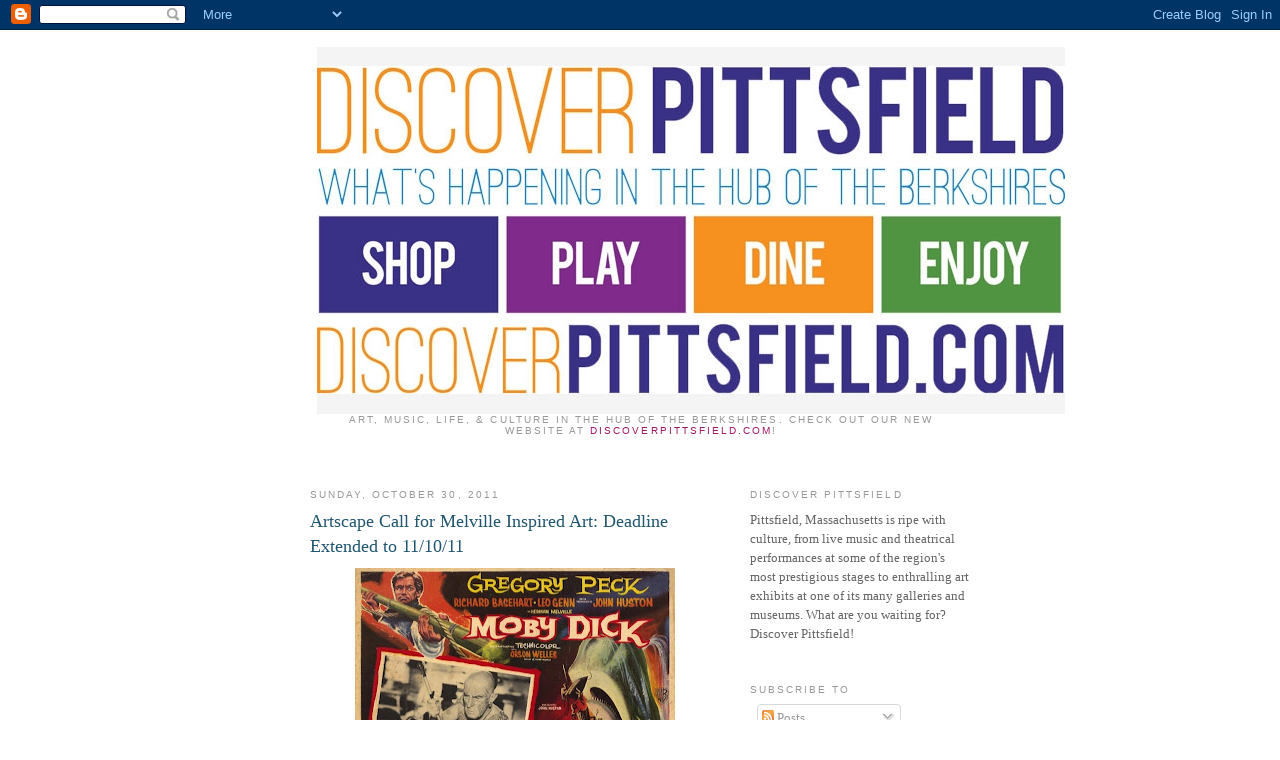

--- FILE ---
content_type: text/html; charset=UTF-8
request_url: https://culturalpittsfield.blogspot.com/2011/
body_size: 44089
content:
<!DOCTYPE html>
<html dir='ltr'>
<head>
<link href='https://www.blogger.com/static/v1/widgets/2944754296-widget_css_bundle.css' rel='stylesheet' type='text/css'/>
<meta content='text/html; charset=UTF-8' http-equiv='Content-Type'/>
<meta content='blogger' name='generator'/>
<link href='https://culturalpittsfield.blogspot.com/favicon.ico' rel='icon' type='image/x-icon'/>
<link href='http://culturalpittsfield.blogspot.com/2011/' rel='canonical'/>
<link rel="alternate" type="application/atom+xml" title="Cultural Pittsfield - Atom" href="https://culturalpittsfield.blogspot.com/feeds/posts/default" />
<link rel="alternate" type="application/rss+xml" title="Cultural Pittsfield - RSS" href="https://culturalpittsfield.blogspot.com/feeds/posts/default?alt=rss" />
<link rel="service.post" type="application/atom+xml" title="Cultural Pittsfield - Atom" href="https://www.blogger.com/feeds/7104197090335616798/posts/default" />
<!--Can't find substitution for tag [blog.ieCssRetrofitLinks]-->
<meta content='http://culturalpittsfield.blogspot.com/2011/' property='og:url'/>
<meta content='Cultural Pittsfield' property='og:title'/>
<meta content='Art, music, life, &amp;amp; culture in the hub of the Berkshires.

Check out our new website at &lt;a href=&quot;http://discoverpittsfield.com&quot;&gt;DiscoverPittsfield.com&lt;/a&gt;!' property='og:description'/>
<title>Cultural Pittsfield: 2011</title>
<style id='page-skin-1' type='text/css'><!--
/*
-----------------------------------------------
Blogger Template Style
Name:     Minima
Date:     26 Feb 2004
Updated by: Blogger Team
----------------------------------------------- */
/* Use this with templates/template-twocol.html */
body {
background:#ffffff;
margin:0;
color:#333333;
font:x-small Georgia Serif;
font-size/* */:/**/small;
font-size: /**/small;
text-align: center;
}
a:link {
color:#55aa83;
text-decoration:none;
}
a:visited {
color:#70aa55;
text-decoration:none;
}
a:hover {
color:#215670;
text-decoration:underline;
}
a img {
border-width:0;
}
/* Header
-----------------------------------------------
*/
#header-wrapper {
width:660px;
margin:0 auto 10px;
border:1px solid #ffffff;
}
#header-inner {
background-position: center;
margin-left: auto;
margin-right: auto;
}
#header {
margin: 5px;
border: 1px solid #ffffff;
text-align: center;
color:#9D1961;
}
#header h1 {
margin:5px 5px 0;
padding:15px 20px .25em;
line-height:1.2em;
text-transform:uppercase;
letter-spacing:.2em;
font: normal normal 200% Georgia, Serif;
}
#header a {
color:#9D1961;
text-decoration:none;
}
#header a:hover {
color:#9D1961;
}
#header .description {
margin:0 5px 5px;
padding:0 20px 15px;
max-width:700px;
text-transform:uppercase;
letter-spacing:.2em;
line-height: 1.4em;
font: normal normal 78% 'Trebuchet MS', Trebuchet, Arial, Verdana, Sans-serif;
color: #999999;
}
#header img {
margin-left: auto;
margin-right: auto;
}
/* Outer-Wrapper
----------------------------------------------- */
#outer-wrapper {
width: 660px;
margin:0 auto;
padding:10px;
text-align:left;
font: normal normal 100% Georgia, Serif;
}
#main-wrapper {
width: 410px;
float: left;
word-wrap: break-word; /* fix for long text breaking sidebar float in IE */
overflow: hidden;     /* fix for long non-text content breaking IE sidebar float */
}
#sidebar-wrapper {
width: 220px;
float: right;
word-wrap: break-word; /* fix for long text breaking sidebar float in IE */
overflow: hidden;      /* fix for long non-text content breaking IE sidebar float */
}
/* Headings
----------------------------------------------- */
h2 {
margin:1.5em 0 .75em;
font:normal normal 78% 'Trebuchet MS',Trebuchet,Arial,Verdana,Sans-serif;
line-height: 1.4em;
text-transform:uppercase;
letter-spacing:.2em;
color:#999999;
}
/* Posts
-----------------------------------------------
*/
h2.date-header {
margin:1.5em 0 .5em;
}
.post {
margin:.5em 0 1.5em;
border-bottom:1px dotted #ffffff;
padding-bottom:1.5em;
}
.post h3 {
margin:.25em 0 0;
padding:0 0 4px;
font-size:140%;
font-weight:normal;
line-height:1.4em;
color:#215670;
}
.post h3 a, .post h3 a:visited, .post h3 strong {
display:block;
text-decoration:none;
color:#215670;
font-weight:normal;
}
.post h3 strong, .post h3 a:hover {
color:#333333;
}
.post-body {
margin:0 0 .75em;
line-height:1.6em;
}
.post-body blockquote {
line-height:1.3em;
}
.post-footer {
margin: .75em 0;
color:#999999;
text-transform:uppercase;
letter-spacing:.1em;
font: normal normal 78% 'Trebuchet MS', Trebuchet, Arial, Verdana, Sans-serif;
line-height: 1.4em;
}
.comment-link {
margin-left:.6em;
}
.post img, table.tr-caption-container {
padding:4px;
border:1px solid #ffffff;
}
.tr-caption-container img {
border: none;
padding: 0;
}
.post blockquote {
margin:1em 20px;
}
.post blockquote p {
margin:.75em 0;
}
/* Comments
----------------------------------------------- */
#comments h4 {
margin:1em 0;
font-weight: bold;
line-height: 1.4em;
text-transform:uppercase;
letter-spacing:.2em;
color: #999999;
}
#comments-block {
margin:1em 0 1.5em;
line-height:1.6em;
}
#comments-block .comment-author {
margin:.5em 0;
}
#comments-block .comment-body {
margin:.25em 0 0;
}
#comments-block .comment-footer {
margin:-.25em 0 2em;
line-height: 1.4em;
text-transform:uppercase;
letter-spacing:.1em;
}
#comments-block .comment-body p {
margin:0 0 .75em;
}
.deleted-comment {
font-style:italic;
color:gray;
}
#blog-pager-newer-link {
float: left;
}
#blog-pager-older-link {
float: right;
}
#blog-pager {
text-align: center;
}
.feed-links {
clear: both;
line-height: 2.5em;
}
/* Sidebar Content
----------------------------------------------- */
.sidebar {
color: #666666;
line-height: 1.5em;
}
.sidebar ul {
list-style:none;
margin:0 0 0;
padding:0 0 0;
}
.sidebar li {
margin:0;
padding-top:0;
padding-right:0;
padding-bottom:.25em;
padding-left:15px;
text-indent:-15px;
line-height:1.5em;
}
.sidebar .widget, .main .widget {
border-bottom:1px dotted #ffffff;
margin:0 0 1.5em;
padding:0 0 1.5em;
}
.main .Blog {
border-bottom-width: 0;
}
/* Profile
----------------------------------------------- */
.profile-img {
float: left;
margin-top: 0;
margin-right: 5px;
margin-bottom: 5px;
margin-left: 0;
padding: 4px;
border: 1px solid #ffffff;
}
.profile-data {
margin:0;
text-transform:uppercase;
letter-spacing:.1em;
font: normal normal 78% 'Trebuchet MS', Trebuchet, Arial, Verdana, Sans-serif;
color: #999999;
font-weight: bold;
line-height: 1.6em;
}
.profile-datablock {
margin:.5em 0 .5em;
}
.profile-textblock {
margin: 0.5em 0;
line-height: 1.6em;
}
.profile-link {
font: normal normal 78% 'Trebuchet MS', Trebuchet, Arial, Verdana, Sans-serif;
text-transform: uppercase;
letter-spacing: .1em;
}
/* Footer
----------------------------------------------- */
#footer {
width:660px;
clear:both;
margin:0 auto;
padding-top:15px;
line-height: 1.6em;
text-transform:uppercase;
letter-spacing:.1em;
text-align: center;
}

--></style>
<link href='https://www.blogger.com/dyn-css/authorization.css?targetBlogID=7104197090335616798&amp;zx=df9052a4-fd55-448f-9606-a8e39be59898' media='none' onload='if(media!=&#39;all&#39;)media=&#39;all&#39;' rel='stylesheet'/><noscript><link href='https://www.blogger.com/dyn-css/authorization.css?targetBlogID=7104197090335616798&amp;zx=df9052a4-fd55-448f-9606-a8e39be59898' rel='stylesheet'/></noscript>
<meta name='google-adsense-platform-account' content='ca-host-pub-1556223355139109'/>
<meta name='google-adsense-platform-domain' content='blogspot.com'/>

</head>
<body>
<div class='navbar section' id='navbar'><div class='widget Navbar' data-version='1' id='Navbar1'><script type="text/javascript">
    function setAttributeOnload(object, attribute, val) {
      if(window.addEventListener) {
        window.addEventListener('load',
          function(){ object[attribute] = val; }, false);
      } else {
        window.attachEvent('onload', function(){ object[attribute] = val; });
      }
    }
  </script>
<div id="navbar-iframe-container"></div>
<script type="text/javascript" src="https://apis.google.com/js/platform.js"></script>
<script type="text/javascript">
      gapi.load("gapi.iframes:gapi.iframes.style.bubble", function() {
        if (gapi.iframes && gapi.iframes.getContext) {
          gapi.iframes.getContext().openChild({
              url: 'https://www.blogger.com/navbar/7104197090335616798?origin\x3dhttps://culturalpittsfield.blogspot.com',
              where: document.getElementById("navbar-iframe-container"),
              id: "navbar-iframe"
          });
        }
      });
    </script><script type="text/javascript">
(function() {
var script = document.createElement('script');
script.type = 'text/javascript';
script.src = '//pagead2.googlesyndication.com/pagead/js/google_top_exp.js';
var head = document.getElementsByTagName('head')[0];
if (head) {
head.appendChild(script);
}})();
</script>
</div></div>
<div id='outer-wrapper'><div id='wrap2'>
<!-- skip links for text browsers -->
<span id='skiplinks' style='display:none;'>
<a href='#main'>skip to main </a> |
      <a href='#sidebar'>skip to sidebar</a>
</span>
<div id='header-wrapper'>
<div class='header section' id='header'><div class='widget Header' data-version='1' id='Header1'>
<div id='header-inner'>
<a href='https://culturalpittsfield.blogspot.com/' style='display: block'>
<img alt='Cultural Pittsfield' height='367px; ' id='Header1_headerimg' src='https://blogger.googleusercontent.com/img/b/R29vZ2xl/AVvXsEjYjF98uUUUoiyxwoI3teGAcv5yeCXRHduM2EqJXB2rNt0v-8DhafJR9681LoyNeIK5sw6Gu1xe5yVt8Uh464OzRXn5r5p4WHWPzLgK6o1M36IjArTsrZEqWsD2i77siQIyEPCHsRcVGzE/s1600/New+Image.JPG' style='display: block' width='748px; '/>
</a>
<div class='descriptionwrapper'>
<p class='description'><span>Art, music, life, &amp; culture in the hub of the Berkshires.

Check out our new website at <a href="http://discoverpittsfield.com">DiscoverPittsfield.com</a>!</span></p>
</div>
</div>
</div></div>
</div>
<div id='content-wrapper'>
<div id='crosscol-wrapper' style='text-align:center'>
<div class='crosscol no-items section' id='crosscol'></div>
</div>
<div id='main-wrapper'>
<div class='main section' id='main'><div class='widget Blog' data-version='1' id='Blog1'>
<div class='blog-posts hfeed'>

          <div class="date-outer">
        
<h2 class='date-header'><span>Sunday, October 30, 2011</span></h2>

          <div class="date-posts">
        
<div class='post-outer'>
<div class='post hentry uncustomized-post-template' itemprop='blogPost' itemscope='itemscope' itemtype='http://schema.org/BlogPosting'>
<meta content='https://blogger.googleusercontent.com/img/b/R29vZ2xl/AVvXsEjxnzbxp29u2582JA0MNc5wIIevw2G00pqNSVaU7EH0Elax93bxVGhvVczQPOAnanElUfB-htd4oibr1hp6_8spodrPiu0Sh3cPQG9LDdFA7DmC5h7_RypMcFUjzORGG1Yo1_1hvy1TcEs/s320/mobydick+poster.jpg' itemprop='image_url'/>
<meta content='7104197090335616798' itemprop='blogId'/>
<meta content='6727126127884549562' itemprop='postId'/>
<a name='6727126127884549562'></a>
<h3 class='post-title entry-title' itemprop='name'>
<a href='https://culturalpittsfield.blogspot.com/2011/10/artscape-call-for-melville-inspired-art.html'>Artscape Call for Melville Inspired Art: Deadline Extended to 11/10/11</a>
</h3>
<div class='post-header'>
<div class='post-header-line-1'></div>
</div>
<div class='post-body entry-content' id='post-body-6727126127884549562' itemprop='description articleBody'>
<div class="separator" style="clear: both; text-align: center;"><a href="https://blogger.googleusercontent.com/img/b/R29vZ2xl/AVvXsEjxnzbxp29u2582JA0MNc5wIIevw2G00pqNSVaU7EH0Elax93bxVGhvVczQPOAnanElUfB-htd4oibr1hp6_8spodrPiu0Sh3cPQG9LDdFA7DmC5h7_RypMcFUjzORGG1Yo1_1hvy1TcEs/s1600/mobydick+poster.jpg" imageanchor="1" style="margin-left: 1em; margin-right: 1em;"><img border="0" height="240" src="https://blogger.googleusercontent.com/img/b/R29vZ2xl/AVvXsEjxnzbxp29u2582JA0MNc5wIIevw2G00pqNSVaU7EH0Elax93bxVGhvVczQPOAnanElUfB-htd4oibr1hp6_8spodrPiu0Sh3cPQG9LDdFA7DmC5h7_RypMcFUjzORGG1Yo1_1hvy1TcEs/s320/mobydick+poster.jpg" width="320" /></a></div><span class="Apple-style-span" style="background-color: white;"><span class="Apple-style-span" style="font-family: Trade, 'Helvetica Neue', Helvetica; font-size: 25px; font-weight: bold; letter-spacing: -1px; text-transform: uppercase;"><br />
</span></span><br />
<span class="Apple-style-span" style="background-color: white;"><span class="Apple-style-span" style="font-family: Trade, 'Helvetica Neue', Helvetica; font-size: 25px; font-weight: bold; letter-spacing: -1px; text-transform: uppercase;">RECEIPT DEADLINE EXTENDED: NOVEMBER 10, 2011</span><span class="Apple-style-span" style="font-family: 'Helvetica Neue', Helvetica; font-size: 14px;"></span></span><br />
<div style="margin-bottom: 7px; margin-top: 7px;"><a href="http://www.cityofpittsfield.org/"><b>The City of Pittsfield</b>&nbsp;</a>and the&nbsp;<b><a href="http://pittsfieldcontemporary.com/artscape/">Artscape Public Art Committee</a></b>&nbsp;invite artists to send in proposals for the annual yearlong Artscape public art exhibition in Pittsfield, the largest city in culturally-rich Berkshire County, Massachusetts. The 2012 exhibit will be held in conjunction with <b>CALL ME MELVILLE,</b> a citywide celebration of the author&nbsp;<b>Herman Melville and his masterpiece <a href="http://www.powermobydick.com/">MOBY DICK</a></b>, which was written in Pittsfield, through contemporary art. Please forward to other artists who may be interested in submitting work.&nbsp;</div><div style="margin-bottom: 7px; margin-top: 7px;"><b>For performing arts and other exhibition opportunities on this theme,</b>&nbsp;please contact Megan Whilden, Director of Cultural Development for the City of Pittsfield at&nbsp;<a href="mailto:mwhilden@pittsfieldch.com">mwhilden@pittsfieldch.com</a>&nbsp;(November deadline applies only to Artscape public art submissions.)</div><div style="margin-bottom: 7px; margin-top: 7px;"><strong>ABOUT ARTSCAPE AND THE CITY OF PITTSFIELD</strong></div><div style="margin-bottom: 7px; margin-top: 7px;">The mission of the City of Pittsfield&#8217;s Artscape program is to enhance the downtown&#8217;s character and attract visitors by installing and promoting works of art in various outdoor locations accessible to the public throughout the downtown area.</div><div style="margin-bottom: 7px; margin-top: 7px;">The city of Pittsfield, Massachusetts is located in the heart of culturally rich Berkshire County, in western Massachusetts. A city of 45,000, Pittsfield is home to the Berkshire Museum, Hancock Shaker Village, Barrington Stage Company, the Colonial Theatre, South Mountain Concerts, the Berkshire Music School, the Berkshire Athenaeum, the Storefront Artist Project, and a variety of other cultural attractions. In addition, the city features a winter ski resort, a state forest, two lakes, the Housatonic River, and a National Audubon Society sanctuary within its city borders.</div><div style="margin-bottom: 7px; margin-top: 7px;"><strong>PROPOSAL PROCEDURE</strong></div><div style="margin-bottom: 7px; margin-top: 7px;">Artists proposing a work for public display are encouraged to visit the City of Pittsfield before submitting their proposal. Applicants must take into account that the site is an urban outdoor environment. Please be aware that sculptures and installations must meet safety requirements and be able to withstand the effects of weather and public use. Insurance coverage for the artwork (protection against damage, theft or vandalism) is not provided. Liability insurance is provided by the City of Pittsfield. The exhibition of the work will be between May 2012 and May 2013. Installations will be March &#8211; April 2012.</div><div style="margin-bottom: 7px; margin-top: 7px;"><strong>2012 Theme:</strong></div><div style="margin-bottom: 7px; margin-top: 7px;">&nbsp;&nbsp;&nbsp; In 2012 Artscape is partnering with the City of Pittsfield on a summer-long celebration of Herman Melville and his great American novel, <b>Moby Dick</b>, which was written in Pittsfield. This year we are specifically looking for work and installations that are thematically related to <b>Moby Dick </b>and other nautical themes, and/or <b>Herman Melville and his other works</b>. Out-of-the-box, diverse works are encouraged, whether serious or creatively interpreted, abstract or objective.</div><div style="margin-bottom: 7px; margin-top: 7px;"><strong>Selection Process:</strong></div><div style="margin-bottom: 7px; margin-top: 7px;">Proposals are juried by an advisory committee composed of prominent curators, artists, arts administrators and Artscape member representatives.</div><div style="margin-bottom: 7px; margin-top: 7px;"><b>Honorarium:</b></div><div style="margin-bottom: 7px; margin-top: 7px;">Recipients are granted financial support in the amount of $500. Some technical assistance, approved by the Artscape committee on a project-by-project basis, is provided to install work. Placement of all work is determined by the committee. Requests for site-specific locations must be submitted with the original proposal.</div><div style="margin-bottom: 7px; margin-top: 7px;"><strong>Eligibility:</strong></div><div style="margin-bottom: 7px; margin-top: 7px;">This program is open to all artists, nationally and internationally. Artscape can not provide any housing or transportation. Artists living outside the local region have to make their own living and travel arrangements.</div><div style="margin-bottom: 7px; margin-top: 7px;"><br />
<b>&nbsp;2012 ARTSCAPE PROPOSAL INSTRUCTIONS</b></div><div style="margin-bottom: 7px; margin-top: 7px;"><strong>PROPOSAL CHECKLIST:</strong></div><ul><li>Current Resume</li>
<li>References</li>
<li>CD With Images</li>
<li>CD Script</li>
<li>Color Laser Copies, Photographs Or Digital Prints</li>
<li>Proposal for work &#8211;&nbsp;please include a drawing or rendering for proposed new work. Also include weight of piece, materials, and if applicable, specify needs in order for the piece to be displayed (example: electricity)</li>
<li>Price list if work is available for sale</li>
<li>Self Addressed, Stamped Envelope (For Return Of Materials)</li>
<li>Self Addressed Stamped Postcard (Optional) (notify you of receipt of proposal)</li>
<li>Current Resume: This should include information about education; exhibition history; awards, grants/residencies; and details of any published writings or reviews about your work.</li>
<li>References: Please provide the names, addresses and telephone numbers of two people who are familiar with your work.</li>
<li>Ten Images on CD: Images should be of recent work, particularly if they relate to your proposal. DO NOT SEND MORE THAN TEN IMAGES. ONLY THE FIRST TEN WILL BE REVIEWED.</li>
<li>CD Script: Please send a list (printed hard copy) that corresponds to the submitted images. For each image, include the title, date, materials and dimensions and, if necessary, a brief description of the work.</li>
<li>(optional) 1- 5 Color Laser Copies, Photographs Or Digital Prints</li>
</ul><div style="margin-bottom: 7px; margin-top: 7px;">These should be of images selected from the submitted images (do not send images of works that are not included on the script). Be sure to label each one with your name and a number that corresponds to the script.</div><div style="margin-bottom: 7px; margin-top: 7px;"><strong>PROPOSAL:</strong></div><div style="margin-bottom: 7px; margin-top: 7px;">A brief description of the work that you would like to exhibit. This can be a written description and/or a drawing, plan or rendering.</div><div style="margin-bottom: 7px; margin-top: 7px;"><strong>Price List:</strong>&nbsp;If work is available for purchase please list the price. Sales are made with 30% of sale price going back to Artscape and 70 % to the artist.</div><div style="margin-bottom: 7px; margin-top: 7px;"><strong>Self Addressed, Stamped Envelope:&nbsp;</strong>large enough to enclose all submitted materials and should have enough postage to cover return mailing.</div><div style="margin-bottom: 7px; margin-top: 7px;"><strong>Self Addressed Stamped Postcard&nbsp;</strong>(optional)<br />
For notification that your proposal package was received, please enclose a self addressed, stamped postcard.</div><div style="margin-bottom: 7px; margin-top: 7px;">Please&nbsp;<strong>DO NOT</strong>&nbsp;send:</div><ul><li>materials larger than 8-1/2 x 11 inches</li>
<li>original artwork</li>
<li>large format transparencies</li>
<li>video tapes</li>
</ul><div style="margin-bottom: 7px; margin-top: 7px;">Self Addressed, Stamped Envelope: large enough to enclose all submitted materials and should have enough postage to cover return mailing. Self Addressed Stamped Postcard (optional) &#8211; For notification that your proposal package was received, please enclose a self addressed, stamped postcard.</div><div style="margin-bottom: 7px; margin-top: 7px;"><br />
<b>Completed proposals must be received in the office of Community Development at the address below by 4:00 pm on November 10, 2011.</b></div><div style="margin-bottom: 7px; margin-top: 7px;">Be sure to put your name, address and telephone number on all materials.<br />
Please do not send your proposal by registered mail or return receipt.</div><div style="margin-bottom: 7px; margin-top: 7px;">Send your proposal by regular mail, Federal Express or UPS to:<br />
Artscape: 2012 Public Art Proposal<br />
c/o Rebecca Tefft<br />
Department of Community Development<br />
City Hall<br />
70 Allen St.<br />
Pittsfield, MA 01201<br />
<b>Telephone: 413-499-9368</b></div><div style="margin-bottom: 7px; margin-top: 7px;">Hand Delivered:<br />
To deliver your proposal by hand, please deliver to the Department of Community Development, Room 205, Pittsfield City Hall, 70 Allen St., Pittsfield, Massachusetts. City Hall hours are 8:30 a.m. to 4pm.<span class="Apple-style-span" style="color: white;">&nbsp;p.m.</span><br />
<span class="Apple-style-span" style="color: white;">Monday through Friday</span></div>
<div style='clear: both;'></div>
</div>
<div class='post-footer'>
<div class='post-footer-line post-footer-line-1'>
<span class='post-author vcard'>
Posted by
<span class='fn' itemprop='author' itemscope='itemscope' itemtype='http://schema.org/Person'>
<meta content='https://www.blogger.com/profile/12360868339757061246' itemprop='url'/>
<a class='g-profile' href='https://www.blogger.com/profile/12360868339757061246' rel='author' title='author profile'>
<span itemprop='name'>Cultural Pittsfield</span>
</a>
</span>
</span>
<span class='post-timestamp'>
</span>
<span class='post-comment-link'>
<a class='comment-link' href='https://www.blogger.com/comment/fullpage/post/7104197090335616798/6727126127884549562' onclick=''>
No comments:
  </a>
</span>
<span class='post-icons'>
<span class='item-action'>
<a href='https://www.blogger.com/email-post/7104197090335616798/6727126127884549562' title='Email Post'>
<img alt='' class='icon-action' height='13' src='https://resources.blogblog.com/img/icon18_email.gif' width='18'/>
</a>
</span>
<span class='item-control blog-admin pid-2127523210'>
<a href='https://www.blogger.com/post-edit.g?blogID=7104197090335616798&postID=6727126127884549562&from=pencil' title='Edit Post'>
<img alt='' class='icon-action' height='18' src='https://resources.blogblog.com/img/icon18_edit_allbkg.gif' width='18'/>
</a>
</span>
</span>
<div class='post-share-buttons goog-inline-block'>
</div>
</div>
<div class='post-footer-line post-footer-line-2'>
<span class='post-labels'>
</span>
</div>
<div class='post-footer-line post-footer-line-3'>
<span class='post-location'>
Location:
<a href='https://maps.google.com/maps?q=Pittsfield,+MA+01201,+USA@42.46345030000001,-73.3001233&z=10' target='_blank'>Pittsfield, MA 01201, USA</a>
</span>
</div>
</div>
</div>
</div>

          </div></div>
        

          <div class="date-outer">
        
<h2 class='date-header'><span>Wednesday, September 14, 2011</span></h2>

          <div class="date-posts">
        
<div class='post-outer'>
<div class='post hentry uncustomized-post-template' itemprop='blogPost' itemscope='itemscope' itemtype='http://schema.org/BlogPosting'>
<meta content='https://blogger.googleusercontent.com/img/b/R29vZ2xl/AVvXsEiCtCJ3Pkxjfy9VqwuUaKXqgH4LGJjrTISsLrhZIC5G0VN2NksydWmxHqSREaka85pj1ZxUkp2dVcXYCLo92JJNYLwtmpc-wAaCPxeg4XzgkAQ2A6DfgKj_juDy61iu_UCpVL2Z2CUJZzY/s320/Sept+11+3T+image.jpg' itemprop='image_url'/>
<meta content='7104197090335616798' itemprop='blogId'/>
<meta content='6106584324026966558' itemprop='postId'/>
<a name='6106584324026966558'></a>
<h3 class='post-title entry-title' itemprop='name'>
<a href='https://culturalpittsfield.blogspot.com/2011/09/history-high-heels-at-sept-15th.html'>History & High Heels at the Sept. 15th 3rd.Thursdays!</a>
</h3>
<div class='post-header'>
<div class='post-header-line-1'></div>
</div>
<div class='post-body entry-content' id='post-body-6106584324026966558' itemprop='description articleBody'>
<div class="MsoNormal" style="text-align: center;"><a href="https://blogger.googleusercontent.com/img/b/R29vZ2xl/AVvXsEiCtCJ3Pkxjfy9VqwuUaKXqgH4LGJjrTISsLrhZIC5G0VN2NksydWmxHqSREaka85pj1ZxUkp2dVcXYCLo92JJNYLwtmpc-wAaCPxeg4XzgkAQ2A6DfgKj_juDy61iu_UCpVL2Z2CUJZzY/s1600/Sept+11+3T+image.jpg" imageanchor="1" style="margin-left: 1em; margin-right: 1em;"><img border="0" height="320" src="https://blogger.googleusercontent.com/img/b/R29vZ2xl/AVvXsEiCtCJ3Pkxjfy9VqwuUaKXqgH4LGJjrTISsLrhZIC5G0VN2NksydWmxHqSREaka85pj1ZxUkp2dVcXYCLo92JJNYLwtmpc-wAaCPxeg4XzgkAQ2A6DfgKj_juDy61iu_UCpVL2Z2CUJZzY/s320/Sept+11+3T+image.jpg" width="287" /></a></div><div class="MsoNormal"><br />
</div><div class="MsoNormal">Downtown Pittsfield&#8217;s monthly 3<sup>rd</sup>.Thursdays street festivals feature great music, great shopping, great dining and exciting events and surprises, and the September 15<sup>th</sup> 3<sup>rd</sup>.Thursdays has all that and more in store for attendees, thanks to our lead sponsor this month, Berkshire Life. We&#8217;re celebrating <st1:city w:st="on"><st1:place w:st="on">Pittsfield</st1:place></st1:city> history in conjunction with the city&#8217;s 250<sup>th</sup> anniversary this month and featuring a new event that gives men and boys the chance to walk the walk and take a stand against domestic violence&#8230;in high heels.</div><div class="MsoNormal"><br />
</div><div class="separator" style="clear: both; text-align: center;"><a href="https://blogger.googleusercontent.com/img/b/R29vZ2xl/AVvXsEga0bbV5KBO_rvuNtvKLcEB7X43u7UxNgpo-hoeQsKkinHhNX3xjjK0F9H_E7TtGJ9-2vMy7jr7PXxCuLzgWOcVKEu1Ztv4c_S46nYTzGM0LMBBjIe_xZs_b9Mks-C7M59aod_7u1vWVNQ/s1600/walk+a+mile.jpg" imageanchor="1" style="margin-left: 1em; margin-right: 1em;"><img border="0" height="219" src="https://blogger.googleusercontent.com/img/b/R29vZ2xl/AVvXsEga0bbV5KBO_rvuNtvKLcEB7X43u7UxNgpo-hoeQsKkinHhNX3xjjK0F9H_E7TtGJ9-2vMy7jr7PXxCuLzgWOcVKEu1Ztv4c_S46nYTzGM0LMBBjIe_xZs_b9Mks-C7M59aod_7u1vWVNQ/s320/walk+a+mile.jpg" width="320" /></a></div><div class="MsoNormal"><br />
</div><div class="MsoNormal"><b>WALK A MILE IN HER SHOES FUNDRAISER</b></div><div class="MsoNormal">The September 15<sup>th</sup> 3<sup>rd</sup>.Thursdays also features the first ever Walk A Mile in Her Shoes event, a fundraiser for the <st1:place w:st="on"><st1:placename w:st="on">Elizabeth</st1:placename> <st1:placename w:st="on">Freeman</st1:placename> <st1:placename w:st="on">Center</st1:placename></st1:place>. Men are invited to take a stand against domestic violence by walking a symbolic mile in women&#8217;s shoes. Walk A Mile in Her Shoes participants gather pledges of any amount to support their walking a mile in women&#8217;s shoes down <st1:street w:st="on"><st1:address w:st="on">North Street</st1:address></st1:street> and back. By doing so they also take a stand against domestic violence. Participants include Pittsfield Police Chief Michael Wynn, Pittsfield City Councilors Michael Ward, Pete White, Pete Marchetti, and Kevin Sherman, City Council candidate &amp; School Committee member Churchill Cotton, Flavours Restaurant co-owner Chin Lee, and District Attorney David Capeless. To sign up or for more information email <a href="mailto:info@elizabethfreemancenter.org">info@elizabethfreemancenter.org</a> or call. 413-499-2425. You may also donate to participants during the walk at 3<sup>rd</sup>.Thursdays. </div><div class="MsoNormal"><br />
</div><div class="MsoNormal"><b>CELEBRATING <st1:city w:st="on"><st1:place w:st="on">PITTSFIELD</st1:place></st1:city> HISTORY</b></div><div class="MsoNormal">We&#8217;re celebrating <st1:city w:st="on"><st1:place w:st="on">Pittsfield</st1:place></st1:city>&#8217;s history this month in honor of the city&#8217;s 250<sup>th</sup> anniversary with support from the Pittsfield Cultural Council. Enjoy storefront exhibits and sidewalk Walk-Ons depicting <st1:city w:st="on"><st1:place w:st="on">Pittsfield</st1:place></st1:city>&#8217;s past, present and future. Voices Theatre Company will perform their ghostly re-enactment of <st1:city w:st="on"><st1:place w:st="on">Pittsfield</st1:place></st1:city> historical figures called Shades of the Revolution at 7pm at <st1:street w:st="on"><st1:address w:st="on">Park Square</st1:address></st1:street>. The Berkshire Museum, as always open late and free to Berkshire County residents on 3<sup>rd</sup>.Thursdays, invites people of all ages to share their memories of the Berkshire Museum. And at 5pm, the Colonial Theatre offers a free guided tour of the Colonial, including a peek behind the scenes backstage!</div><div class="MsoNormal"><br />
</div><div class="separator" style="clear: both; text-align: center;"><a href="https://blogger.googleusercontent.com/img/b/R29vZ2xl/AVvXsEgDPYk6ZuqY7NI95jEHWqnaKAKCdDnoKCkkn1dEY6XtzCA2KEIfL2WVyN5fAo-wyiyPlSEEfZpyHkQQ4lN06_luamb5h-jhTgkQM2xhOIh7QCDGOQcRb0JnO7lTpmH1_aok3swvlsgh3HI/s1600/We-Are-Pittsfield-Logo-2.jpg" imageanchor="1" style="margin-left: 1em; margin-right: 1em;"><img border="0" height="139" src="https://blogger.googleusercontent.com/img/b/R29vZ2xl/AVvXsEgDPYk6ZuqY7NI95jEHWqnaKAKCdDnoKCkkn1dEY6XtzCA2KEIfL2WVyN5fAo-wyiyPlSEEfZpyHkQQ4lN06_luamb5h-jhTgkQM2xhOIh7QCDGOQcRb0JnO7lTpmH1_aok3swvlsgh3HI/s320/We-Are-Pittsfield-Logo-2.jpg" width="320" /></a></div><div class="MsoNormal"><br />
</div><div class="MsoNormal"><b>WE ARE <st1:place w:st="on"><st1:city w:st="on">PITTSFIELD</st1:city></st1:place> ORAL HISTORY PROJECT</b></div><div class="MsoNormal">The We Are Pittsfield oral history project records the stories and memories of <st1:city w:st="on"><st1:place w:st="on">Pittsfield</st1:place></st1:city> citizens from all walks of life for future generations. This week&#8217;s 3<sup>rd</sup>.Thursdays highlights the video recordings made so far and invites attendees to contribute their <st1:city w:st="on"><st1:place w:st="on">Pittsfield</st1:place></st1:city> memories to the project. We Are Pittsfield videos will be shown, free to all, on the big screen at Barrington Stage Company on Union Street from 5:30pm to 7pm, and their ICritic booth will be available for attendees to tell their stories and memories for posterity. The second screening will be outdoors in front of the Crowne Plaza on South Street from 7pm to 8pm. For more information and to watch and read additional <st1:city w:st="on"><st1:place w:st="on">Pittsfield</st1:place></st1:city> stories, visit www.wearepittsfield.com</div><div class="MsoNormal"><br />
</div><div class="separator" style="clear: both; text-align: center;"><a href="https://blogger.googleusercontent.com/img/b/R29vZ2xl/AVvXsEgkXk0FCe8Yql324wzF068TDSpdWsBk-8_CzHK1oxa6vvYXVQCF1C8LxdRL23RdPv1rW3Occ3DboXwGNgko9C1jbOPS4YmLlF_4K13u7pcO4FaeeQC8iFFeMH6Ip4nzbtHG4VPSCbgK9CI/s1600/the+lucky+five.jpg" imageanchor="1" style="margin-left: 1em; margin-right: 1em;"><img border="0" height="201" src="https://blogger.googleusercontent.com/img/b/R29vZ2xl/AVvXsEgkXk0FCe8Yql324wzF068TDSpdWsBk-8_CzHK1oxa6vvYXVQCF1C8LxdRL23RdPv1rW3Occ3DboXwGNgko9C1jbOPS4YmLlF_4K13u7pcO4FaeeQC8iFFeMH6Ip4nzbtHG4VPSCbgK9CI/s320/the+lucky+five.jpg" width="320" /></a></div><div class="MsoNormal"><br />
</div><div class="MsoNormal"><b>GREAT LIVE MUSIC &amp; NEW ART</b></div><div class="MsoNormal">Over twenty local and regional performers will be featured at this week&#8217;s 3<sup>rd</sup>.Thursdays, including the world music ensemble Gaia Roots, hot swing and jazz by the Lucky Five, jazz-funk fusion with Unfulfilled Desires, the folk harmonies of Mountain Breeze, the family friendly melodies of Terry a la Berry and Friends, and the youth musicians of Berkshire Rocks. The latest nightspot to open downtown, Y Bar at <st1:street w:st="on"><st1:address w:st="on">North Street</st1:address></st1:street>, features a solo show of work by artist . Down the street international artist-in-residence Dolla of South Africa will be showing works in progress at the Ferrin Gallery, and the <st1:placename w:st="on">Berkshire</st1:placename> <st1:placetype w:st="on">Community College</st1:placetype> gallery at the <st1:place w:st="on"><st1:placename w:st="on">Intermodal</st1:placename>  <st1:placetype w:st="on">Center</st1:placetype></st1:place> features an opening reception for a solo show of contemporary work by Edward Pelkey.</div><div class="MsoNormal"><br />
</div><div class="MsoNormal">3<sup>rd</sup>.Thursdays is a <b>free monthly cultural street festival held</b> rain or shine in downtown <st1:city w:st="on"><st1:place w:st="on">Pittsfield</st1:place></st1:city> from May through October. 3<sup>rd</sup>.Thursays are organized by the City of <st1:city w:st="on"><st1:place w:st="on">Pittsfield</st1:place></st1:city>&#8217;s Office of Cultural Development. 3<sup>rd</sup>.Thursdays major cosponsors include Berkshire Bank, Berkshire Gas, Berkshire Life, Greylock Federal Credit Union and the Massachusetts Cultural Council. 3<sup>rd</sup>.Thursdays major downtown partners include Donovan &amp; O&#8217;Connor LLP, &nbsp;the Colonial Theatre, the Berkshire Museum, Beacon Cinema, Barrington Stage Company, Spice Dragon, and Mission Bar &amp; Tapas. For more information visit <a href="http://www.culturalpittsfield.com/">www.culturalpittsfield.com</a> or call 413-499-9348.</div><div class="MsoNormal"><br />
</div><div class="MsoNormal">#####</div><div class="MsoNormal"><br />
</div><div class="MsoNormal">3<sup>rd</sup>.THURSDAYS SCHEDULE HIGHLIGHTS</div><div class="MsoNormal"><br />
</div><div class="MsoNormal"><st1:city w:st="on">Saint Joseph</st1:city>&#8217;s Lawn (Rain:<st1:place w:st="on"><st1:placename w:st="on">Lichtenstein</st1:placename> <st1:placetype w:st="on">Center</st1:placetype></st1:place> for the Arts) </div><div class="MsoNormal">5:30 pm - 7:00pm Unfulfilled Desires jazz-funk-fusion</div><div class="MsoNormal">7:00 pm - 8:00pm Mountain Breeze folk harmonies</div><div class="MsoNormal">&#8226; &#8226; &#8226; &#8226; &#8226; &#8226; &#8226; &#8226; &#8226; &#8226; &#8226; &#8226; &#8226; &#8226; &#8226; &#8226; &#8226; &#8226; &#8226; &#8226; &#8226; &#8226; &#8226; &#8226; &#8226; &#8226; &#8226; &#8226; &#8226; &#8226; &#8226; &#8226; &#8226; &#8226; &#8226; &#8226; &#8226; &#8226; &#8226; &#8226; &#8226; &#8226; &#8226; &#8226; &#8226; &#8226;</div><div class="MsoNormal">Spice Dragon (Rain: Indoors)</div><div class="MsoNormal">6:30pm &#8211; 7:30pm The Eagles Stage Band</div><div class="MsoNormal">&#8226; &#8226; &#8226; &#8226; &#8226; &#8226; &#8226; &#8226; &#8226; &#8226; &#8226; &#8226; &#8226; &#8226; &#8226; &#8226; &#8226; &#8226; &#8226; &#8226; &#8226; &#8226; &#8226; &#8226; &#8226; &#8226; &#8226; &#8226; &#8226; &#8226; &#8226; &#8226; &#8226; &#8226; &#8226; &#8226; &#8226; &#8226; &#8226; &#8226; &#8226; &#8226; &#8226; &#8226; &#8226; &#8226;</div><div class="MsoNormal">City Stage - Corner of North &amp; Eagle St.</div><div class="MsoNormal">(Rain: The Beacon Cinema lobby)&nbsp; </div><div class="MsoNormal">5:00pm &#8211; 6:30pm Gaia Roots world music &amp; dance</div><div class="MsoNormal">6:30pm &#8211; 8:00pm Lucky Five hot jazz &amp; swing</div><div class="MsoNormal">&#8226; &#8226; &#8226; &#8226; &#8226; &#8226; &#8226; &#8226; &#8226; &#8226; &#8226; &#8226; &#8226; &#8226; &#8226; &#8226; &#8226; &#8226; &#8226; &#8226; &#8226; &#8226; &#8226; &#8226; &#8226; &#8226; &#8226; &#8226; &#8226; &#8226; &#8226; &#8226; &#8226; &#8226; &#8226; &#8226; &#8226; &#8226; &#8226; &#8226; &#8226; &#8226; &#8226; &#8226; &#8226; &#8226; </div><div class="MsoNormal">Legacy Banks Block &#8211; <st1:street w:st="on"><st1:address w:st="on">99 North St</st1:address></st1:street></div><div class="MsoNormal">5:307:20pm Berkshire Bank presents Terry A La Berry</div><div class="MsoNormal">&#8226; &#8226; &#8226; &#8226; &#8226; &#8226; &#8226; &#8226; &#8226; &#8226; &#8226; &#8226; &#8226; &#8226; &#8226; &#8226; &#8226; &#8226; &#8226; &#8226; &#8226; &#8226; &#8226; &#8226; &#8226; &#8226; &#8226; &#8226; &#8226; &#8226; &#8226; &#8226; &#8226; &#8226; &#8226; &#8226; &#8226; &#8226; &#8226; &#8226; &#8226; &#8226; &#8226; &#8226; &#8226; &#8226;</div><div class="MsoNormal">Corner of North St. &amp; <st1:street w:st="on"><st1:address w:st="on">East St.</st1:address></st1:street> @ The Popcorn Wagon</div><div class="MsoNormal">5:00 pm - 6:00pm Walk a Mile in Her Shoes Registration &amp; Shoe pick </div><div class="MsoNormal">up.&nbsp; The Walk supports the <st1:place w:st="on"><st1:placename w:st="on">Elizabeth</st1:placename> <st1:placename w:st="on">Freeman</st1:placename> <st1:placename w:st="on">Center</st1:placename></st1:place></div><div class="MsoNormal">5:00 pm - 6:45pm Andy Kelly, Joe Torra, David Grover &amp; Kathy Jo </div><div class="MsoNormal">Grover Perform Walk A Mile in My Shoes and much more</div><div class="MsoNormal">6:00 pm&nbsp; Walk a Mile in Her Shoes Walk begins</div><div class="MsoNormal">&#8226; &#8226; &#8226; &#8226; &#8226; &#8226; &#8226; &#8226; &#8226; &#8226; &#8226; &#8226; &#8226; &#8226; &#8226; &#8226; &#8226; &#8226; &#8226; &#8226; &#8226; &#8226; &#8226; &#8226; &#8226; &#8226; &#8226; &#8226; &#8226; &#8226; &#8226; &#8226; &#8226; &#8226; &#8226; &#8226; &#8226; &#8226; &#8226; &#8226; &#8226; &#8226; &#8226; &#8226; &#8226; &#8226;</div><div class="MsoNormal"><st1:street w:st="on"><st1:address w:st="on">Park Square</st1:address></st1:street> </div><div class="MsoNormal">5:30 pm - 7:30pm Hooping with Stefanie Weber</div><div class="MsoNormal">6:00 pm - 7:00pm Drum Circle with Otha Day</div><div class="MsoNormal">7:00 pm - 7:30pm Shades of the Revolution: A Ghostly Re-Enactment of People, Places and Scenes from <st1:city w:st="on"><st1:place w:st="on">Pittsfield</st1:place></st1:city>&#8217;s Past presented by &#8220;VOICES&#8221; Theatre Company</div><div class="MsoNormal">&#8226; &#8226; &#8226; &#8226; &#8226; &#8226; &#8226; &#8226; &#8226; &#8226; &#8226; &#8226; &#8226; &#8226; &#8226; &#8226; &#8226; &#8226; &#8226; &#8226; &#8226; &#8226; &#8226; &#8226; &#8226; &#8226; &#8226; &#8226; &#8226; &#8226; &#8226; &#8226; &#8226; &#8226; &#8226; &#8226; &#8226; &#8226; &#8226; &#8226; &#8226; &#8226; &#8226; &#8226; &#8226; &#8226;</div><div class="MsoNormal"><st1:place w:st="on"><st1:placename w:st="on">Crowne</st1:placename>  <st1:placetype w:st="on">Plaza</st1:placetype></st1:place>&nbsp; (Rain: Indoors) </div><div class="MsoNormal">5:00 pm - 7:00pm Greylock</div><div class="MsoNormal">7:00 pm - 8:00pm We Are <st1:place w:st="on"><st1:city w:st="on">Pittsfield</st1:city></st1:place> free screening </div><div class="MsoNormal">&#8226; &#8226; &#8226; &#8226; &#8226; &#8226; &#8226; &#8226; &#8226; &#8226; &#8226; &#8226; &#8226; &#8226; &#8226; &#8226; &#8226; &#8226; &#8226; &#8226; &#8226; &#8226; &#8226; &#8226; &#8226; &#8226; &#8226; &#8226; &#8226; &#8226; &#8226; &#8226; &#8226; &#8226; &#8226; &#8226; &#8226; &#8226; &#8226; &#8226; &#8226; &#8226; &#8226; &#8226; &#8226; &#8226;</div><div class="MsoNormal">Barrington Stage Company </div><div class="MsoNormal">5:30pm &#8211; 7:00pm We Are <st1:city w:st="on"><st1:place w:st="on">Pittsfield</st1:place></st1:city> free screening &amp; recordings</div><div class="MsoNormal">&#8226; &#8226; &#8226; &#8226; &#8226; &#8226; &#8226; &#8226; &#8226; &#8226; &#8226; &#8226; &#8226; &#8226; &#8226; &#8226; &#8226; &#8226; &#8226; &#8226; &#8226; &#8226; &#8226; &#8226; &#8226; &#8226; &#8226; &#8226; &#8226; &#8226; &#8226; &#8226; &#8226; &#8226; &#8226; &#8226; &#8226; &#8226; &#8226; &#8226; &#8226; &#8226; &#8226; &#8226; &#8226; &#8226;</div><div class="MsoNormal">The Marketplace Café &#8211; <st1:street w:st="on"><st1:address w:st="on">53 North St</st1:address></st1:street>.</div><div class="MsoNormal">5:30 pm - 7:30pm&nbsp; Ampersand Heritage music + history</div><div class="MsoNormal">&#8226; &#8226; &#8226; &#8226; &#8226; &#8226; &#8226; &#8226; &#8226; &#8226; &#8226; &#8226; &#8226; &#8226; &#8226; &#8226; &#8226; &#8226; &#8226; &#8226; &#8226; &#8226; &#8226; &#8226; &#8226; &#8226; &#8226; &#8226; &#8226; &#8226; &#8226; &#8226; &#8226; &#8226; &#8226; &#8226; &#8226; &#8226; &#8226; &#8226; &#8226; &#8226; &#8226; &#8226; &#8226; &#8226;</div><div class="MsoNormal">The Emporium &#8211; <st1:street w:st="on"><st1:address w:st="on">31   South St</st1:address></st1:street>.</div><div class="MsoNormal">5:00 pm - 8:00pm Book signing with local author Ty Allen Jackson plus milk and cookies</div>
<div style='clear: both;'></div>
</div>
<div class='post-footer'>
<div class='post-footer-line post-footer-line-1'>
<span class='post-author vcard'>
Posted by
<span class='fn' itemprop='author' itemscope='itemscope' itemtype='http://schema.org/Person'>
<meta content='https://www.blogger.com/profile/12360868339757061246' itemprop='url'/>
<a class='g-profile' href='https://www.blogger.com/profile/12360868339757061246' rel='author' title='author profile'>
<span itemprop='name'>Cultural Pittsfield</span>
</a>
</span>
</span>
<span class='post-timestamp'>
</span>
<span class='post-comment-link'>
<a class='comment-link' href='https://www.blogger.com/comment/fullpage/post/7104197090335616798/6106584324026966558' onclick=''>
No comments:
  </a>
</span>
<span class='post-icons'>
<span class='item-action'>
<a href='https://www.blogger.com/email-post/7104197090335616798/6106584324026966558' title='Email Post'>
<img alt='' class='icon-action' height='13' src='https://resources.blogblog.com/img/icon18_email.gif' width='18'/>
</a>
</span>
<span class='item-control blog-admin pid-2127523210'>
<a href='https://www.blogger.com/post-edit.g?blogID=7104197090335616798&postID=6106584324026966558&from=pencil' title='Edit Post'>
<img alt='' class='icon-action' height='18' src='https://resources.blogblog.com/img/icon18_edit_allbkg.gif' width='18'/>
</a>
</span>
</span>
<div class='post-share-buttons goog-inline-block'>
</div>
</div>
<div class='post-footer-line post-footer-line-2'>
<span class='post-labels'>
</span>
</div>
<div class='post-footer-line post-footer-line-3'>
<span class='post-location'>
</span>
</div>
</div>
</div>
</div>

          </div></div>
        

          <div class="date-outer">
        
<h2 class='date-header'><span>Wednesday, August 17, 2011</span></h2>

          <div class="date-posts">
        
<div class='post-outer'>
<div class='post hentry uncustomized-post-template' itemprop='blogPost' itemscope='itemscope' itemtype='http://schema.org/BlogPosting'>
<meta content='https://blogger.googleusercontent.com/img/b/R29vZ2xl/AVvXsEgl2PqtghRABxCjRZEyLsPAOwMb5-EXDT9D2EOihVy1-bcFAOl8GFk3viUIWWVdE24LJ_IwDqetMmq-Jkrhyphenhyphen0cT7sE96MjfxUH8PvEDBPCiSFaYejcgVf3fJIJQTzPFVDmj7X2jJAv5kUo/s200/wordxword.jpg' itemprop='image_url'/>
<meta content='7104197090335616798' itemprop='blogId'/>
<meta content='3207941934550453809' itemprop='postId'/>
<a name='3207941934550453809'></a>
<h3 class='post-title entry-title' itemprop='name'>
<a href='https://culturalpittsfield.blogspot.com/2011/08/third-thursdays-wordxword-festival.html'>Third Thursdays + WordXWord Festival = Minds Blown</a>
</h3>
<div class='post-header'>
<div class='post-header-line-1'></div>
</div>
<div class='post-body entry-content' id='post-body-3207941934550453809' itemprop='description articleBody'>
<div class="separator" style="clear: both; text-align: center;"><a href="https://blogger.googleusercontent.com/img/b/R29vZ2xl/AVvXsEgl2PqtghRABxCjRZEyLsPAOwMb5-EXDT9D2EOihVy1-bcFAOl8GFk3viUIWWVdE24LJ_IwDqetMmq-Jkrhyphenhyphen0cT7sE96MjfxUH8PvEDBPCiSFaYejcgVf3fJIJQTzPFVDmj7X2jJAv5kUo/s1600/wordxword.jpg" imageanchor="1" style="margin-left: 1em; margin-right: 1em;"><img border="0" height="181" src="https://blogger.googleusercontent.com/img/b/R29vZ2xl/AVvXsEgl2PqtghRABxCjRZEyLsPAOwMb5-EXDT9D2EOihVy1-bcFAOl8GFk3viUIWWVdE24LJ_IwDqetMmq-Jkrhyphenhyphen0cT7sE96MjfxUH8PvEDBPCiSFaYejcgVf3fJIJQTzPFVDmj7X2jJAv5kUo/s200/wordxword.jpg" width="200" /></a></div><br />
<span style="font-family: Georgia;">Pittsfield&#8217;s  3<sup>rd</sup>.Thursdays street festival joins forces with the third annual  WordXWord Festival this Thursday night, August 18, presenting over three dozen  musicians, artists and performers throughout downtown.&nbsp; The streets and sidewalks of downtown  Pittsfield will fill with live music, street performers, great shopping, outdoor  dining, new art, and thousands of people &nbsp;from 5pm to 8pm and beyond. A half mile of  North Street will be closed to traffic from Park Square to Maplewood Avenue  between 4:30pm to 8:30pm<span class="077563714-17082011">.</span></span><br />
<br />
<div class="separator" style="clear: both; text-align: center;"><a href="https://blogger.googleusercontent.com/img/b/R29vZ2xl/AVvXsEhO-7jOkoIQA84RbNFxJXmGnhMOONApawysqkVl04TENME4BZ6oMu9tsZT1ZAOG30iBJkgul5mCcX78FaH4_vnEX6Fcw8D0-zTRHwEh4E6GJZsvCgLLOqYxbUyPyPjWY7d7mvKO2hX-UKE/s1600/deval+patrick.jpg" imageanchor="1" style="margin-left: 1em; margin-right: 1em;"><img border="0" src="https://blogger.googleusercontent.com/img/b/R29vZ2xl/AVvXsEhO-7jOkoIQA84RbNFxJXmGnhMOONApawysqkVl04TENME4BZ6oMu9tsZT1ZAOG30iBJkgul5mCcX78FaH4_vnEX6Fcw8D0-zTRHwEh4E6GJZsvCgLLOqYxbUyPyPjWY7d7mvKO2hX-UKE/s1600/deval+patrick.jpg" /></a></div><span style="font-family: Georgia;"><span class="077563714-17082011">&nbsp; </span></span><br />
<span style="font-family: Baskerville Old Face;"> </span><br />
<div class="MsoNormal" style="margin: 0in 0in 0pt;"><span style="font-family: Baskerville Old Face;"><span style="font-family: Georgia;">GOVERNOR PATRICK READS FROM HIS NEW  MEMOIR</span></span></div><span style="font-family: Baskerville Old Face;"> </span><br />
<div class="MsoNormal" style="margin: 0in 0in 0pt;"><span style="font-family: Baskerville Old Face;"><span style="font-family: Georgia;">The evening&#8217;s most celebrated performer is  Massachusetts Governor Deval Patrick, who will be reading and telling stories  from his recent memoir, <b style="mso-bidi-font-weight: normal;">A Reason to  Believe: Stories from an Improbable Life,</b> at the Colonial Theatre. The  reading is free but advance tickets are strongly recommended. Call the Colonial  Theatre box office to reserve: 413-997-4444.&nbsp;  The event will begin at 7pm and will be followed by a booksigning with  the governor. Copies of the book will be available for purchase in the Colonial  Theatre lobby.</span></span></div><div class="MsoNormal" style="margin: 0in 0in 0pt;"><span style="font-family: Baskerville Old Face;"><br />
</span></div><br />
<div style="text-align: center;"><span style="font-family: Baskerville Old Face;"></span><br />
<div class="separator" style="clear: both; text-align: center;"><span style="font-family: Baskerville Old Face;"><a href="https://blogger.googleusercontent.com/img/b/R29vZ2xl/AVvXsEiFfqipeLdo5SNMqDto1JOSJS5wMbhz9TleSvUdgGB8B-xD6dczSVcumzso544Y_LnzIaehLg0u08igjgupST6md0H-SIbQ2fqCuEzEuoWCReb50E9sALZa6K3UiPqXufmAT5HWra7Kdzc/s1600/megan+thoma.jpg" imageanchor="1" style="margin-left: 1em; margin-right: 1em;"><img border="0" height="240" src="https://blogger.googleusercontent.com/img/b/R29vZ2xl/AVvXsEiFfqipeLdo5SNMqDto1JOSJS5wMbhz9TleSvUdgGB8B-xD6dczSVcumzso544Y_LnzIaehLg0u08igjgupST6md0H-SIbQ2fqCuEzEuoWCReb50E9sALZa6K3UiPqXufmAT5HWra7Kdzc/s320/megan+thoma.jpg" width="320" /></a></span></div></div><span style="font-family: Baskerville Old Face;"></span><br />
<div class="MsoNormal" style="margin: 0in 0in 0pt;"><span style="font-family: Baskerville Old Face;">  </span></div><br />
<div class="MsoNormal"><span style="font-family: Georgia;">WORDXWORD OUTDOORS</span></div><div class="MsoNormal"><span style="font-family: Georgia;">Live music and spoken word performances can be found indoors and outdoors throughout downtown. The City Stage will be at the base of North   Street and features alt-folk singer-songwriters Jeff Byrd, Susan Cattaneo and John Colvert. Palace Park host the Berkshire Rocks youth stage with local youth musicians performing; and the out-of-the-box Encyclopedia Show featuring Megan Thoma will be performing on the lawn at St. Joseph&#8217;s Church, followed by 3<sup>rd</sup>.Thursday&#8217;s first ever outdoor open mic, from 6:30pm to 8pm.&nbsp; </span></div><div class="MsoNormal"><br />
</div><div class="separator" style="clear: both; text-align: center;"><a href="https://blogger.googleusercontent.com/img/b/R29vZ2xl/AVvXsEgY4Q_IE5Bj1qy4tcuhm6AeNzYQ94vqVyM1qGfGsdyxsZdd3z2m5AaU9FwDL4OBgc-BNwPawQAJZnBIpoEW9v98f5yVa10-VOhOkPeEMgcG8N8ose_65c5CgWCaTZSpjHzG2uz04RL7ZMU/s1600/douglass+truth.jpg" imageanchor="1" style="margin-left: 1em; margin-right: 1em;"><img border="0" src="https://blogger.googleusercontent.com/img/b/R29vZ2xl/AVvXsEgY4Q_IE5Bj1qy4tcuhm6AeNzYQ94vqVyM1qGfGsdyxsZdd3z2m5AaU9FwDL4OBgc-BNwPawQAJZnBIpoEW9v98f5yVa10-VOhOkPeEMgcG8N8ose_65c5CgWCaTZSpjHzG2uz04RL7ZMU/s1600/douglass+truth.jpg" /></a></div><div class="MsoNormal"><br />
</div><span style="font-family: Baskerville Old Face;"> </span><br />
<div class="MsoNormal" style="margin: 0in 0in 0pt;"><span style="font-family: Baskerville Old Face;"><span style="font-family: Georgia;">WORDXWORD INDOORS</span></span></div><div class="MsoNormal" style="margin: 0in 0in 0pt;"><span style="font-family: Baskerville Old Face;"><span style="font-family: Georgia;">Shawn&#8217;s Barbershop hosts the WordXWord slam poetry  preliminaries at 6pm followed by slam poet champion Omar Holmon at 7:30pm, free  to all. Across the street at Ferrin Gallery artist and writer Douglass Truth  will be signing copies of his new illustrated book, <b style="mso-bidi-font-weight: normal;">Everything I Know *Subject to  Verification</b> from 5pm to 7pm.&nbsp;<span class="299570815-17082011">(</span>His  Iphone photographs are on display at the Lantern Bar and Grill down the  block.<span class="299570815-17082011">)</span>&nbsp;<span class="299570815-17082011">And  t</span>he Town Players will present a staged reading of Karel Fisher's  "Stepping on My Head in Dr Scholl's Sandals," at 5:30pm and again at 7pm at  the Lichtenstein  Center for the  Arts.</span><span style="font-family: Times New Roman;"> </span></span></div><br />
<div class="MsoNormal"><br />
</div><div class="separator" style="clear: both; text-align: center;"><a href="https://blogger.googleusercontent.com/img/b/R29vZ2xl/AVvXsEgQMGmx8G8iA-lc-BhnhWe5WiJHotVmf2pjQz5-Ox_cKC22AkjylCEufRnzUxw7gu7nN7RrNtynYnxusFZoKgEwq0qOpe6m8RznmsxYCBuSiWRziF8-EQHISOq_uCu-_3-E8-k5PqCR14A/s1600/townplayers.jpg" imageanchor="1" style="margin-left: 1em; margin-right: 1em;"><img border="0" src="https://blogger.googleusercontent.com/img/b/R29vZ2xl/AVvXsEgQMGmx8G8iA-lc-BhnhWe5WiJHotVmf2pjQz5-Ox_cKC22AkjylCEufRnzUxw7gu7nN7RrNtynYnxusFZoKgEwq0qOpe6m8RznmsxYCBuSiWRziF8-EQHISOq_uCu-_3-E8-k5PqCR14A/s1600/townplayers.jpg" /></a></div><div class="MsoNormal"><br />
</div><div class="MsoNormal"><span style="font-family: Georgia;">The Town Players will present staged reading of Karel Fisher's "Stepping on My Head in Dr Scholl's Sandals," beginning at 5:30pm, preceded at 5pm by guitar music. After the show audience members will have the chance to talk with the performers about the reading and ask any questions they have.</span></div><div class="MsoNormal"><br />
</div><div class="separator" style="clear: both; text-align: center;"><a href="https://blogger.googleusercontent.com/img/b/R29vZ2xl/AVvXsEjrNbTtxZjWCdMwH78G96Ci8ipjQ3u0G4fSNTvlJDjjgioB62gfMQhl1v-oOyzp6UDAnjiticSPOoRUpgh3FdRBaD2SUar4r_BuS59SiwNMcPTjC9JY93OEa2UTNPt53k1JepqPUSjM59w/s1600/baba-louie-pizza.jpg" imageanchor="1" style="margin-left: 1em; margin-right: 1em;"><img border="0" height="150" src="https://blogger.googleusercontent.com/img/b/R29vZ2xl/AVvXsEjrNbTtxZjWCdMwH78G96Ci8ipjQ3u0G4fSNTvlJDjjgioB62gfMQhl1v-oOyzp6UDAnjiticSPOoRUpgh3FdRBaD2SUar4r_BuS59SiwNMcPTjC9JY93OEa2UTNPt53k1JepqPUSjM59w/s200/baba-louie-pizza.jpg" width="200" /></a></div><div class="MsoNormal" style="text-align: center;"></div><div class="MsoNormal"><br />
</div><div class="MsoNormal"><span style="font-family: Georgia;">PIZZA PIZZA PIZZA!</span></div><div class="MsoNormal"><span style="font-family: Georgia;">Baba Louie&#8217;s is hosting two pizza eating contests at 3<sup>rd</sup>.Thursays. The first is open to the public. Registration begins at 5:45pm and is limited to twelve people, with a $5 registration fee. The second contest, at 6:30pm, will pit the Pittsfield Police Department against the Pittsfield Fire Department. All proceeds from the contests will go to Berkshire Community Action Council&#8217;s Community Garden Project. &nbsp;There will also be a live remote from the Live 95.9 FM crew.</span></div><div class="MsoNormal"><br />
</div><div class="separator" style="clear: both; text-align: center;"><a href="https://blogger.googleusercontent.com/img/b/R29vZ2xl/AVvXsEjeb8jgMEKt6olTzshRGZqLFv7kYhTAdRoaO0JE1pLiYmR7WgRR1QEhqual7FRLOOBaaWArBqrNapVE6PgHGg88IWUluUZvBG6M2ftpvxb2Pdx_oJRMoX1h9zXe6Bp0bqHusYCQxOCSqAg/s1600/berkshirebateria5.jpg" imageanchor="1" style="margin-left: 1em; margin-right: 1em;"><img border="0" height="292" src="https://blogger.googleusercontent.com/img/b/R29vZ2xl/AVvXsEjeb8jgMEKt6olTzshRGZqLFv7kYhTAdRoaO0JE1pLiYmR7WgRR1QEhqual7FRLOOBaaWArBqrNapVE6PgHGg88IWUluUZvBG6M2ftpvxb2Pdx_oJRMoX1h9zXe6Bp0bqHusYCQxOCSqAg/s320/berkshirebateria5.jpg" width="320" /></a></div><div class="MsoNormal" style="text-align: center;"><span style="font-family: Georgia;"></span></div><div class="MsoNormal"><br />
</div><div class="MsoNormal"><span style="font-family: Georgia;">MORE MUSIC!</span></div><div class="MsoNormal"><span style="font-family: Georgia;">In addition, the Brazilian rhythms of the Berkshire Bateria will be rocking the street in front of Spice Dragon from 6pm to 8pm, and Phil Grover&#8217;s Doo Wah Revue will be performing in front of the Intermodal Center, courtesy of Berkshire Community College. Meanwhile, The Marketplace Café hosts the Easy Ridin&#8217; Papas.&nbsp; Otha Day will be leading an interactive drum circle on Park Square along with hula hooping with Stefanie Weber.</span></div><div class="MsoNormal"><br />
</div><div class="separator" style="clear: both; text-align: center;"><a href="https://blogger.googleusercontent.com/img/b/R29vZ2xl/AVvXsEiBUYBg5bc_qD3zw7Eg-Ul8-VThKKN967kn54C4moO_0yrYtxuX8b-7uyZwhr0Mn2sP5Xx8l4IwbgdhWMgZRx9sNNcBbNqsrnKiZNd2T4jSufkaXY5wVcXhdQxEM2yalfyUvUxRP_BvdBw/s1600/carol+diehl.jpg" imageanchor="1" style="margin-left: 1em; margin-right: 1em;"><img border="0" height="320" src="https://blogger.googleusercontent.com/img/b/R29vZ2xl/AVvXsEiBUYBg5bc_qD3zw7Eg-Ul8-VThKKN967kn54C4moO_0yrYtxuX8b-7uyZwhr0Mn2sP5Xx8l4IwbgdhWMgZRx9sNNcBbNqsrnKiZNd2T4jSufkaXY5wVcXhdQxEM2yalfyUvUxRP_BvdBw/s320/carol+diehl.jpg" width="320" /></a></div><div class="MsoNormal"><br />
</div><div class="MsoNormal"><span style="font-family: Georgia;">ART OPENINGS</span></div><div class="MsoNormal" style="font-family: Georgia,&quot;Times New Roman&quot;,serif;"><span style="font-size: small;">An artist&#8217;s reception for Colleen Surprise Jones&#8217;s latest exhibit &#8220;Inter Alia: Abstractions," will be held at the Berkshire  Community College&#8217;s Intermodal Gallery.&nbsp; "Inter Alia: Abstractions" ("inter alia" is Latin for "among other things") is an exhibit of abstract paintings and sculpture. Gallery hours are from 2:00 PM to 5:00 PM, Mondays, Wednesdays, and Fridays. </span></div><span style="font-family: Georgia,&quot;Times New Roman&quot;,serif; font-size: small;">  </span><br />
<div class="MsoNormal" style="font-family: Georgia,&quot;Times New Roman&quot;,serif;"><span style="font-size: small;"><span class="style3">New works by Marguerite Bride will be on display at Gallery 25 from August 18 through September 11, 2011. The exhibit will kick off with an artist reception on from 5:30&#8211;8PM.&nbsp; Bride has gained regional recognition for her scenes of the Berkshires in a series called &#8220;Local Color&#8221;. She has expanded her repertoire in this exhibit to include paintings of eastern Massachusetts, especially Cape Cod and the Islands, and has entitled this show &#8220;East Meets West&#8221;.&nbsp; Painter, art critic, blogger and former slam poet Carol Diehl will show a small selection of work from her "Journal Paintings" series in conjunction with a reading at 7pm at the Berkshire  Museum.</span></span></div><div class="MsoNormal" style="font-family: Georgia,&quot;Times New Roman&quot;,serif;"><br />
</div><div class="separator" style="clear: both; text-align: center;"><a href="https://blogger.googleusercontent.com/img/b/R29vZ2xl/AVvXsEivFNu56KiaQRBfkpELjys-M0mvecR7OEGnae3NfnqxkZ08ewWcR3r45f9yCkPeyuZ8YHMEXfZGSRxgqnJ9ylYkAECYObGdJfhelyNSbixybn6JCKM88RSvHjyL4q7s0vRanl7MxVHx9bA/s1600/smurf.jpg" imageanchor="1" style="margin-left: 1em; margin-right: 1em;"><img border="0" height="225" src="https://blogger.googleusercontent.com/img/b/R29vZ2xl/AVvXsEivFNu56KiaQRBfkpELjys-M0mvecR7OEGnae3NfnqxkZ08ewWcR3r45f9yCkPeyuZ8YHMEXfZGSRxgqnJ9ylYkAECYObGdJfhelyNSbixybn6JCKM88RSvHjyL4q7s0vRanl7MxVHx9bA/s320/smurf.jpg" width="320" /></a></div><div class="MsoNormal" style="font-family: Georgia,&quot;Times New Roman&quot;,serif; text-align: center;"><br />
</div><div class="MsoNormal"><span style="font-family: Georgia;">FAMILY FRIENDLY ACTIVITIES</span></div><div class="MsoNormal"><span style="color: black; font-family: Georgia;">Stop by the Berkshire Museum for free and fun WordXWord activities - Tell-a-Story Step-by-Step</span><span style="color: black; font-family: Georgia;"> - chalking your stories on the sidewalk.&nbsp; Hopscotch Poetry, kids can hop through a traditional hopscotch diagram with words written in each square, creating a poem as they go.</span><span style="color: black; font-family: Georgia;"> </span><span style="color: black; font-family: Georgia;">Wally Rap</span><span style="color: black; font-family: Georgia;"> will be a spoken-word open mic right next to Wally, the Museum&#8217;s stegosaurus, where kids can create original rap lyrics.</span><span style="color: black; font-family: Georgia;"> </span><span style="color: black; font-family: Georgia;">Stories on the Wind</span><span style="color: black; font-family: Georgia;"> will have participants writing narratives on long streamers of paper, which will be pinned up to wave in the breeze.&nbsp; Then c</span><span style="color: black; font-family: Georgia;">ome play fun games and win prizes at&nbsp;the&nbsp;free kid's zone booth located at 78 North St, sponsored by South Congregational Church.&nbsp; Come get Smurfed at the Beacon Cinema, get your face painted Smurfy-blue and the first ones there will get a free mini-movie poster of The Smurfs. &nbsp;</span><span style="color: black; font-family: Georgia;">To celebrate 5 years of 3<sup>rd</sup> Thursdays the Beacon Cinema presents $5.00 admission all day on 3<sup>rd</sup> Thursday all movies ($6.50 for 3D). </span></div><div class="MsoNormal"><br />
</div><div class="separator" style="clear: both; text-align: center;"><a href="https://blogger.googleusercontent.com/img/b/R29vZ2xl/AVvXsEh5DMPLL1Gls9DrEBH3haJewqigmWzcRx9qHRmIAhB248nNLh2LWk6BFbR7kqAgvunCO8NlMG4lQembFP2GjF7HNKPZewvWgCE1RZSdygHlZ7lWWgMJPJTSZtwwb0BdJJB1W7gMgfVaQv4/s1600/garry+black.jpg" imageanchor="1" style="margin-left: 1em; margin-right: 1em;"><img border="0" height="220" src="https://blogger.googleusercontent.com/img/b/R29vZ2xl/AVvXsEh5DMPLL1Gls9DrEBH3haJewqigmWzcRx9qHRmIAhB248nNLh2LWk6BFbR7kqAgvunCO8NlMG4lQembFP2GjF7HNKPZewvWgCE1RZSdygHlZ7lWWgMJPJTSZtwwb0BdJJB1W7gMgfVaQv4/s320/garry+black.jpg" width="320" /></a></div><div class="MsoNormal" style="text-align: center;">Photo by Eric Korenman<br />
<a href="http://www.korenman.com/" rel="nofollow" target="_blank">www.korenman.com</a><span style="font-family: Georgia;"> </span></div><div class="MsoNormal"><br />
</div><div class="MsoNormal"><span style="color: black; font-family: Georgia;">Berkshire Bank has teamed up with Store Front Artist Project. &nbsp;Stop by the Berkshire Bank at 99 North Street to meet </span><span style="color: black; font-family: Georgia;">famous cartoonists Joe Staton (Scooby-Doo, Batman, Green Lantern, etc.), Mark Martin (SpongeBob SquarePants, Teenage Mutant Ninja Turtles) and Garry Black.</span><span style="color: red; font-size: 10pt;"> &nbsp;&nbsp;</span><span style="font-family: Georgia;">Enjoy art making for kids at Bisque, Beads and Beyond and pick up something for yourself with 25% off everything.</span></div><div class="MsoNormal"><br />
</div><div class="separator" style="clear: both; text-align: center;"><a href="https://blogger.googleusercontent.com/img/b/R29vZ2xl/AVvXsEhCOPdcZYWJ0E9shrL1M3eHfq4fpYxJHNXrQ6_WY9LzHEEtqhNXZh3P-GNT7tlZeZCyXoTMBsIstz0AojecmBfaPRAhJo7zsc5Fpy4jxHIg8zqMyM0q4HcvuL1-a_6R_heN0cdYt10Z6EM/s1600/green+mile+road+race.jpg" imageanchor="1" style="margin-left: 1em; margin-right: 1em;"><img border="0" height="214" src="https://blogger.googleusercontent.com/img/b/R29vZ2xl/AVvXsEhCOPdcZYWJ0E9shrL1M3eHfq4fpYxJHNXrQ6_WY9LzHEEtqhNXZh3P-GNT7tlZeZCyXoTMBsIstz0AojecmBfaPRAhJo7zsc5Fpy4jxHIg8zqMyM0q4HcvuL1-a_6R_heN0cdYt10Z6EM/s320/green+mile+road+race.jpg" width="320" /></a></div><div class="separator" style="clear: both; text-align: center;"></div><div class="separator" style="clear: both; text-align: center;"><a href="https://blogger.googleusercontent.com/img/b/R29vZ2xl/AVvXsEjvSqubWQdG0-9dWh7JufIFP8AgKfjSVR2UHdzQgahf1joiaafzyefx8VXAa0zulZb8UkEuRM7-LrcC3rzdZ7AC0_Kpm_FUhXiRskqF9mTsfJpBIlhOAFJrPWV9EfQuRWFkKrFUXE-GF8I/s1600/berkshirelife.gif" imageanchor="1" style="margin-left: 1em; margin-right: 1em;"></a></div><div class="MsoNormal"><span style="font-family: Georgia;">&nbsp; </span></div><div class="MsoNormal"><span style="color: black; font-family: Georgia;">The Berkshire  Running Center, located on 42 Summer Street is a</span><span style="color: black; font-family: Georgia;"> run specialty store and training center located out of Berkshire Nautilus.&nbsp; Owners Kent Lemme and Shiobbean Archey will be hosting a grand opening celebration this 3rd Thursday from 6-8pm.&nbsp; Come join them for fun runs downtown, every 15 minutes!&nbsp; There will be great giveaways and raffle prizes.&nbsp; Their intention is to become the Grand Central Station for running and racing in Berkshire County.&nbsp;</span></div><div class="MsoNormal"><br />
</div><div class="separator" style="clear: both; text-align: center;"><a href="https://blogger.googleusercontent.com/img/b/R29vZ2xl/AVvXsEiq1v9S5npX9MrjyuQRdnBJVBql-J80lxtOmAdfSNTSp3U1AIzaBO5n6oQOR2j7qutdrkq7zt_rag65D6TQrrj7R8adJ9SxZJKlQfo8VAQXMs4OVrM1V9IpSWyoEb4YUjxLborOFG9VYQ8/s1600/library+of+congress.jpg" imageanchor="1" style="margin-left: 1em; margin-right: 1em;"><img border="0" height="85" src="https://blogger.googleusercontent.com/img/b/R29vZ2xl/AVvXsEiq1v9S5npX9MrjyuQRdnBJVBql-J80lxtOmAdfSNTSp3U1AIzaBO5n6oQOR2j7qutdrkq7zt_rag65D6TQrrj7R8adJ9SxZJKlQfo8VAQXMs4OVrM1V9IpSWyoEb4YUjxLborOFG9VYQ8/s320/library+of+congress.jpg" width="320" /></a></div><div class="MsoNormal" style="text-align: center;"><br />
</div><div class="MsoNormal"><span style="font-family: Georgia;">A special Library of Congress traveling exhibition&#8212;mounted in a customized 18-wheel truck will be open at Park Square during 3<sup>rd</sup>. Thursdays.&nbsp; The &#8220;Gateway to Knowledge&#8221; exhibition will bring high-quality <b style="mso-bidi-font-weight: normal;">facsimiles</b> of many of the Library&#8217;s top treasures and information about the millions of resources in the Library&#8217;s unparalleled collections to small towns and rural communities across America.&nbsp; Ultimately, the &#8220;Gateway to Knowledge&#8221; is expected to visit up to 60 sites in states across the Midwest and South over the next year.</span></div><div class="MsoNormal"><br />
</div><div class="separator" style="clear: both; text-align: center;"><a href="https://blogger.googleusercontent.com/img/b/R29vZ2xl/AVvXsEh7szDAJj69MWry7W-Xu3FLpPpW9OV7_3gC8Gx5_DbI5is2jicJktyquGxso7_ZhrtRb4qnF7J-2mlDVWlZEa7ruMP_ZMSJ3gVwVYSanUrFbtf1gRYuN28P1BJD3DBpGmsstV4w5LlsArU/s1600/treehouse.jpg" imageanchor="1" style="margin-left: 1em; margin-right: 1em;"><img border="0" src="https://blogger.googleusercontent.com/img/b/R29vZ2xl/AVvXsEh7szDAJj69MWry7W-Xu3FLpPpW9OV7_3gC8Gx5_DbI5is2jicJktyquGxso7_ZhrtRb4qnF7J-2mlDVWlZEa7ruMP_ZMSJ3gVwVYSanUrFbtf1gRYuN28P1BJD3DBpGmsstV4w5LlsArU/s1600/treehouse.jpg" /></a></div><div class="MsoNormal"><span style="font-family: Georgia;">&nbsp; </span></div><div class="MsoNormal"><span style="font-family: Georgia;">SHOP LOCAL, SHOP LATE</span></div><div class="MsoNormal"><span style="font-family: Georgia;">North Street</span><span style="font-family: Georgia;">&#8217;s unique locally-owned businesses will be open late for your browsing pleasure, including Treehouse, a <span style="color: black;">newly opened children's boutique and family clubhouse, hosting a quiet space for nursing and new moms during 3rd.Thursdays.&nbsp; </span>Pateez Boutique, a store for women of all ages offering </span><span style="color: black; font-family: Georgia;">20% - 50% off great styles from clothing to handbags to shoes and sandals</span><span style="font-family: Georgia;">; the Newberry Place with their one-of-a-kind gifts; and Mad Macs Inc., Berkshire County's Only Apple Authorized Service Center. &nbsp;Also on North Street you&#8217;ll find a number of great deals and specials if you shop during 3<sup>rd</sup> .Thursdays, RJ Stohr&#8217;s Diamonds and Fine Jewelry, which will be offering 50% off almost everything in the store for one day only; and Pittsfield Bra and Girl features a 50-75% summer clearance tent sale <span style="color: black;">offering select sleepwear, loungewear, bras and accessories</span>. </span></div><div class="MsoNormal"><br />
</div><div class="separator" style="clear: both; text-align: center;"><a href="https://blogger.googleusercontent.com/img/b/R29vZ2xl/AVvXsEgWXiuONcdjxlbQkG-NA0qi6pgxX7GSXoGCCOVc650chOjPZtwp4QozDbl0wu4rehD6PNqryDZ2DdPvlztgPtlvHnIhc5FJeBNs03OEgkMriUQNZudavTexL-duTPmpt801um32fs21LHw/s1600/TheLantern440.jpg" imageanchor="1" style="margin-left: 1em; margin-right: 1em;"><img border="0" height="150" src="https://blogger.googleusercontent.com/img/b/R29vZ2xl/AVvXsEgWXiuONcdjxlbQkG-NA0qi6pgxX7GSXoGCCOVc650chOjPZtwp4QozDbl0wu4rehD6PNqryDZ2DdPvlztgPtlvHnIhc5FJeBNs03OEgkMriUQNZudavTexL-duTPmpt801um32fs21LHw/s200/TheLantern440.jpg" width="200" /></a></div><div class="MsoNormal" style="text-align: center;"><br />
</div><div class="MsoNormal"><span style="font-family: Georgia;">Participating downtown restaurants that will be open late for your dining pleasure include Ad Lib, Hot Harry&#8217;s, the Highland Restaurant, Baba Louie&#8217;s, Pancho&#8217;s Mexican Restaurant, Bagels Too, Spice Dragon, Mary&#8217;s Carrot Cake Café, Flavours, Shiro, Mission Bar and Tapas, The Marketplace Café, Doc&#8217;s Deli, The Crowne Plaza, Mad Jacks, and the Lantern Bar and Grill. In addition, there are a wide range of street vendors will be selling a variety of food to enjoy as you walk around the streets and enjoy all that 3rd.Thursdays has to offer.</span></div><div class="MsoNormal"><br />
</div><div class="separator" style="clear: both; text-align: center;"><a href="https://blogger.googleusercontent.com/img/b/R29vZ2xl/AVvXsEgpaRaxrOVLw0IDQGwu-oiorCI5T2eSB-6_9UyN5cbc5_0MgxjimISdEHgpvBm2VARSi6B4S2__vcBBXLYd8nsL5xSfiMOW1lAhAkLJYkpHOhpazLw5DdVSGMVc45JVCNNS15U3S6z4Yuo/s1600/the+game.jpg" imageanchor="1" style="margin-left: 1em; margin-right: 1em;"><img border="0" height="320" src="https://blogger.googleusercontent.com/img/b/R29vZ2xl/AVvXsEgpaRaxrOVLw0IDQGwu-oiorCI5T2eSB-6_9UyN5cbc5_0MgxjimISdEHgpvBm2VARSi6B4S2__vcBBXLYd8nsL5xSfiMOW1lAhAkLJYkpHOhpazLw5DdVSGMVc45JVCNNS15U3S6z4Yuo/s320/the+game.jpg" width="175" /></a></div><div class="MsoNormal" style="text-align: center;"><br />
</div><div class="MsoNormal"><span class="apple-style-span"><span style="color: black; font-family: Georgia;">THE FUN CONTINUES AFTER 8PM</span></span></div><div class="MsoNormal"><span class="apple-style-span"><span style="color: black; font-family: Georgia;">Downtown Pittsfield will continue to be alive with entertainment and fun throughout the evening. The Celtic folk band Rakish Paddy continues its tradition of playing every 3<sup>rd</sup>.Thursdays at </span></span><span class="apple-style-span"><span style="font-family: Georgia;">Patrick&#8217;s Pub on Park Square, as does the jam band </span></span><span style="font-family: Georgia;">Billy Keane and the Misdemeanor Outlaws at Mission Bar and Tapas. Both are no cover, but get there earlier to ensure your seat. &nbsp;Also enjoy Melissa Brinton&#8217;s solo acoustic guitar performance at Flavours Restaurant also no cover.&nbsp; If you want to enjoy some theatre be sure to check out Barrington Stage Company&#8217;s The Game tickets range from $15-$60.&nbsp; Later in the evening stay downtown for Misty Blues in the Lounge at Spice Dragon at with no cover or head over to dance with DJ Bruno&#8217;s club and dance music at the Underground Pub $3 cover at the door.&nbsp; Both events begin at 9pm.</span></div><div class="MsoNormal"><span style="font-family: Georgia;"></span></div><div class="MsoNormal"><span style="font-family: Georgia;"></span></div><div class="MsoNormal"><span style="font-family: Georgia;"></span></div><div class="MsoNormal"><span style="font-family: Georgia;"></span></div><div class="MsoNormal"><span style="font-family: Georgia;"></span></div><div class="MsoNormal"><span style="font-family: Georgia;"><br style="mso-special-character: line-break;" /> </span></div><div class="separator" style="clear: both; text-align: center;"><a href="https://blogger.googleusercontent.com/img/b/R29vZ2xl/AVvXsEil3IH1J39zl6tDt6hcHii5HOD4S3DAOymnjCeOQnRQDBiTjLgSgfqvJIwHGn6zcXoSObqYzWEnrmjG0zIMB1t7uuI4GEO6WlwQk9S6Oegh6q8dnYjJifci7cBH7UjBQ9-yxkYXnnJiCHY/s1600/misty+blues+band.png" imageanchor="1" style="margin-left: 1em; margin-right: 1em;"><img border="0" src="https://blogger.googleusercontent.com/img/b/R29vZ2xl/AVvXsEil3IH1J39zl6tDt6hcHii5HOD4S3DAOymnjCeOQnRQDBiTjLgSgfqvJIwHGn6zcXoSObqYzWEnrmjG0zIMB1t7uuI4GEO6WlwQk9S6Oegh6q8dnYjJifci7cBH7UjBQ9-yxkYXnnJiCHY/s1600/misty+blues+band.png" /></a></div><div class="MsoNormal" style="text-align: center;"><span style="font-family: Georgia;"> </span></div><div class="MsoNormal"><span style="font-family: Georgia;"><br />
</span></div><div class="MsoNormal"><span style="font-family: Georgia;">For more information about 3rd.Thursdays, please call 413.499.9348 or visit www.culturalpittsfield.com. 3rd.Thursdays is a monthly free community street arts festival held rain or shine in downtown Pittsfield on the 3rd Thursday from May through October. Plenty of free parking is available.</span><br />
<br />
<span style="font-family: Georgia;"><a href="http://71.6.170.26/revize/pittsfield/pittsfield/Aug_flyer_web.pdf">Click here to download the flyer and map for August's 2011 3rd. Thursday.</a> </span></div><span style="font-family: Georgia;"> </span><span style="font-family: Georgia;"><span class="077563714-17082011"> </span></span>
<div style='clear: both;'></div>
</div>
<div class='post-footer'>
<div class='post-footer-line post-footer-line-1'>
<span class='post-author vcard'>
Posted by
<span class='fn' itemprop='author' itemscope='itemscope' itemtype='http://schema.org/Person'>
<meta content='https://www.blogger.com/profile/12360868339757061246' itemprop='url'/>
<a class='g-profile' href='https://www.blogger.com/profile/12360868339757061246' rel='author' title='author profile'>
<span itemprop='name'>Cultural Pittsfield</span>
</a>
</span>
</span>
<span class='post-timestamp'>
</span>
<span class='post-comment-link'>
<a class='comment-link' href='https://www.blogger.com/comment/fullpage/post/7104197090335616798/3207941934550453809' onclick=''>
No comments:
  </a>
</span>
<span class='post-icons'>
<span class='item-action'>
<a href='https://www.blogger.com/email-post/7104197090335616798/3207941934550453809' title='Email Post'>
<img alt='' class='icon-action' height='13' src='https://resources.blogblog.com/img/icon18_email.gif' width='18'/>
</a>
</span>
<span class='item-control blog-admin pid-2127523210'>
<a href='https://www.blogger.com/post-edit.g?blogID=7104197090335616798&postID=3207941934550453809&from=pencil' title='Edit Post'>
<img alt='' class='icon-action' height='18' src='https://resources.blogblog.com/img/icon18_edit_allbkg.gif' width='18'/>
</a>
</span>
</span>
<div class='post-share-buttons goog-inline-block'>
</div>
</div>
<div class='post-footer-line post-footer-line-2'>
<span class='post-labels'>
</span>
</div>
<div class='post-footer-line post-footer-line-3'>
<span class='post-location'>
</span>
</div>
</div>
</div>
</div>

          </div></div>
        

          <div class="date-outer">
        
<h2 class='date-header'><span>Friday, August 12, 2011</span></h2>

          <div class="date-posts">
        
<div class='post-outer'>
<div class='post hentry uncustomized-post-template' itemprop='blogPost' itemscope='itemscope' itemtype='http://schema.org/BlogPosting'>
<meta content='https://blogger.googleusercontent.com/img/b/R29vZ2xl/AVvXsEiRLvP4tosZacypno97GFBDJw9QhA6Z1fJITRF5urpNGMKMHebTXb9OxGl5qbEI4Ef_RiK7Tx4nWobaoRKjrD0Y64cOgtC_phTYq20ov6jG5l3Bwm5ULlh5wi2LKSE5UZZY75JsJ-cfxT0/s320/jim%2527s+pottery.jpg' itemprop='image_url'/>
<meta content='7104197090335616798' itemprop='blogId'/>
<meta content='6889401318089145374' itemprop='postId'/>
<a name='6889401318089145374'></a>
<h3 class='post-title entry-title' itemprop='name'>
<a href='https://culturalpittsfield.blogspot.com/2011/08/jim-horsford-pottery-classes-return-to.html'>Jim Horsford Pottery Classes Return to the Lichtenstein Center for the Arts</a>
</h3>
<div class='post-header'>
<div class='post-header-line-1'></div>
</div>
<div class='post-body entry-content' id='post-body-6889401318089145374' itemprop='description articleBody'>
After a break for the summer, we are very excited to welcome back Jim Horsford to offer <strong></strong>inexpensive classes for adults this fall.&nbsp; No experience is necessary.&nbsp; <br />
<br />
<strong>When:</strong><br />
Classes begin on Wednesday September 7th and Thursday September 8th from   6:30pm-8:30pm. Classes last 6 weeks, and will end Wednesday June 8th   and Thursday June 9th, 2011.<br />
<br />
<strong>Cost: </strong><strong></strong><br />
$195 for adults, includes all materials<br />
<br />
<strong>Where:</strong><br />
28 Renne Avenue, Pittsfield, MA 01201<br />
Course Description: <br />
<br />
The course is 12 hours of instruction on the potter&#8217;s wheel. No experience is needed. Beginners are welcome. <br />
<br />
1. First class: <br />
<br />
Students wedge two pieces of clay and step by step we throw two small pots: a mug and a bowl.<br />
<br />
2. Second class: <br />
<br />
We continue throwing and make three more pots.<br />
<br />
3. Third class: <br />
<br />
Now that we have five pots that have been kept moist in plastic and we trim the bottoms of the pieces.<br />
<br />
4. Fourth Week: <br />
<br />
Its back to throwing, and we make three larger pots.<br />
<br />
5. Week five: <br />
<br />
Work from week four is trimmed, handles are made for mugs and pitchers,   clay can be added to the exterior of work or textures can be carved  into  the surface of work. <br />
<br />
6. Week six: <br />
<br />
Each student will have six to eight pots that they will glaze. <br />
<br />
About a week after glazing, students from all classes will return for a pick-up celebration. <br />
<br />
<br />
<br />
<br />
<div style="border-bottom: medium none; border-left: medium none; border-right: medium none; border-top: medium none;">For more information check out <a href="http://jimhorsfordpotteryclasses.com/index.html">his website</a>. </div><div style="border-bottom: medium none; border-left: medium none; border-right: medium none; border-top: medium none;"><br />
</div><div style="border-bottom: medium none; border-left: medium none; border-right: medium none; border-top: medium none;">Check out some of his students' work below:</div><div style="border-color: -moz-use-text-color; border-style: none; border-width: medium;">&nbsp;</div><div class="separator" style="clear: both; text-align: center;"><a href="https://blogger.googleusercontent.com/img/b/R29vZ2xl/AVvXsEiRLvP4tosZacypno97GFBDJw9QhA6Z1fJITRF5urpNGMKMHebTXb9OxGl5qbEI4Ef_RiK7Tx4nWobaoRKjrD0Y64cOgtC_phTYq20ov6jG5l3Bwm5ULlh5wi2LKSE5UZZY75JsJ-cfxT0/s1600/jim%2527s+pottery.jpg" style="margin-left: 1em; margin-right: 1em;"><img border="0" height="320" src="https://blogger.googleusercontent.com/img/b/R29vZ2xl/AVvXsEiRLvP4tosZacypno97GFBDJw9QhA6Z1fJITRF5urpNGMKMHebTXb9OxGl5qbEI4Ef_RiK7Tx4nWobaoRKjrD0Y64cOgtC_phTYq20ov6jG5l3Bwm5ULlh5wi2LKSE5UZZY75JsJ-cfxT0/s320/jim%2527s+pottery.jpg" width="240" /></a></div><br />
<div class="separator" style="clear: both; text-align: center;"><a href="https://blogger.googleusercontent.com/img/b/R29vZ2xl/AVvXsEjonR4SVZ0nScv8HiRkIhtv9CDMFJFLrSVsRNd9zxRvmUZxVtWJkToad1Fc-sddKfgqgW2C2nH1FKjQ2vti7CGOowm8ZAEsIYhqgHt-mItAC3lEHUXegCzGWjqpo_RG_dfzHe_bIvXLwHg/s1600/pottery.jpg" style="margin-left: 1em; margin-right: 1em;"><img border="0" height="244" src="https://blogger.googleusercontent.com/img/b/R29vZ2xl/AVvXsEjonR4SVZ0nScv8HiRkIhtv9CDMFJFLrSVsRNd9zxRvmUZxVtWJkToad1Fc-sddKfgqgW2C2nH1FKjQ2vti7CGOowm8ZAEsIYhqgHt-mItAC3lEHUXegCzGWjqpo_RG_dfzHe_bIvXLwHg/s320/pottery.jpg" width="320" /></a></div><br />
To sign-up for classes call Jim at 413-243-3261 or email him at: <a href="mailto:shorsford@roadrunner.com">shorsford@roadrunner.com</a> 
<div style='clear: both;'></div>
</div>
<div class='post-footer'>
<div class='post-footer-line post-footer-line-1'>
<span class='post-author vcard'>
Posted by
<span class='fn' itemprop='author' itemscope='itemscope' itemtype='http://schema.org/Person'>
<meta content='https://www.blogger.com/profile/12360868339757061246' itemprop='url'/>
<a class='g-profile' href='https://www.blogger.com/profile/12360868339757061246' rel='author' title='author profile'>
<span itemprop='name'>Cultural Pittsfield</span>
</a>
</span>
</span>
<span class='post-timestamp'>
</span>
<span class='post-comment-link'>
<a class='comment-link' href='https://www.blogger.com/comment/fullpage/post/7104197090335616798/6889401318089145374' onclick=''>
No comments:
  </a>
</span>
<span class='post-icons'>
<span class='item-action'>
<a href='https://www.blogger.com/email-post/7104197090335616798/6889401318089145374' title='Email Post'>
<img alt='' class='icon-action' height='13' src='https://resources.blogblog.com/img/icon18_email.gif' width='18'/>
</a>
</span>
<span class='item-control blog-admin pid-2127523210'>
<a href='https://www.blogger.com/post-edit.g?blogID=7104197090335616798&postID=6889401318089145374&from=pencil' title='Edit Post'>
<img alt='' class='icon-action' height='18' src='https://resources.blogblog.com/img/icon18_edit_allbkg.gif' width='18'/>
</a>
</span>
</span>
<div class='post-share-buttons goog-inline-block'>
</div>
</div>
<div class='post-footer-line post-footer-line-2'>
<span class='post-labels'>
</span>
</div>
<div class='post-footer-line post-footer-line-3'>
<span class='post-location'>
</span>
</div>
</div>
</div>
</div>
<div class='post-outer'>
<div class='post hentry uncustomized-post-template' itemprop='blogPost' itemscope='itemscope' itemtype='http://schema.org/BlogPosting'>
<meta content='https://blogger.googleusercontent.com/img/b/R29vZ2xl/AVvXsEgWHF4iB8BCkAt4VMQ8z9-6_P5MFMqkS9NbAheTOOGii3l_6WIHlKtZuIN4CybuGBzWxh55IyKZBqqpbgup-rLax0oO2-KnccFI3deBxbcw1JqHjZf1_OCyNjJkD16d4peiFa19482QVwA/s320/Barbara+Barron+-+Torah.bmp' itemprop='image_url'/>
<meta content='7104197090335616798' itemprop='blogId'/>
<meta content='1585805054548554504' itemprop='postId'/>
<a name='1585805054548554504'></a>
<h3 class='post-title entry-title' itemprop='name'>
<a href='https://culturalpittsfield.blogspot.com/2011/08/new-jewish-arts-show-opening-reception.html'>New Jewish Arts Show Opening Reception</a>
</h3>
<div class='post-header'>
<div class='post-header-line-1'></div>
</div>
<div class='post-body entry-content' id='post-body-1585805054548554504' itemprop='description articleBody'>
<div class="MsoNormal">This new exhibit, entitled "Hands, Hearts and the Sacred: The Judaic Art of Barbara Barron and Wendy A. Rabinowitz" features two nationally acclaimed Judaic artists.&nbsp; Their works will be displayed along with both Jewish and Yiddish music&nbsp;and song presented by Arlene Symons at the Lichtenstein Center for the Arts on Saturday, August 27th.&nbsp; </div><div class="MsoNormal"><br />
</div><div class="MsoNormal"><a href="http://barronjudaicart.com/">Barbara Barron</a> and <a href="http://www.livingthreadsjudaica1.citymax.com/">Wendy A. Rabinowitz</a> met in the summer of 2010 and felt an instant rapport and commonality in their lives and their artwork.&nbsp;The creation of sacred beauty (Hebrew: 'hiddur mitvah') impels these two artists to come together to remember, express and reconnect to their ancient Jewish heritage and beyond.&nbsp; The exhibit will include ceremonial objects, collages, and assemblages that reflect the work of their hands, hearts and the sacred.</div><div class="MsoNormal"><br />
</div><div class="separator" style="clear: both; text-align: center;"></div><div style="text-align: center;"><a href="https://blogger.googleusercontent.com/img/b/R29vZ2xl/AVvXsEgWHF4iB8BCkAt4VMQ8z9-6_P5MFMqkS9NbAheTOOGii3l_6WIHlKtZuIN4CybuGBzWxh55IyKZBqqpbgup-rLax0oO2-KnccFI3deBxbcw1JqHjZf1_OCyNjJkD16d4peiFa19482QVwA/s1600/Barbara+Barron+-+Torah.bmp" imageanchor="1" style="margin-left: 1em; margin-right: 1em;"><img border="0" height="320" src="https://blogger.googleusercontent.com/img/b/R29vZ2xl/AVvXsEgWHF4iB8BCkAt4VMQ8z9-6_P5MFMqkS9NbAheTOOGii3l_6WIHlKtZuIN4CybuGBzWxh55IyKZBqqpbgup-rLax0oO2-KnccFI3deBxbcw1JqHjZf1_OCyNjJkD16d4peiFa19482QVwA/s320/Barbara+Barron+-+Torah.bmp" width="261" /></a> <br />
Barbara Barron</div><br />
<div class="MsoNormal"></div><div class="MsoNormal"></div><div class="MsoNormal">Barbara Barron describes her art form as being "a demanding, labor intensive and exciting form of artistic expression."&nbsp; She specializes in Judaica and&nbsp;works with quilted machine applique using photo transfer techniques, hand dyed batiks, Dupioni silks and metallic threads.&nbsp; She resides in East Otis, Massachusetts&nbsp;and Delray Beach, Florida and&nbsp;received her BA from Hunter College, her MA from Teacher's College at Columbia University, and studied fibre and ecclesiastical embroidery at Oxford University and the Royal School of Needlework in London, England. She operated <a href="http://www.barrondesigns.com/">Barron Designs</a>, a fiber art gallery in Deer Park,  NY for twenty-four years, creating commissioned wall hangings for commercial and residential interiors. Working in the tradition of her faith, she has created over fifty Judaic&nbsp;curtains, torah covers and wall hangings.&nbsp;Her torah cover won the prestigious Avis Lee &amp; Abraham Neiman Judaica Prize Competition by the <a href="http://www.jewishmuseum.com/">Jewish Museum of Florida</a> in Miami Beach and was purchased for its permanent collection.&nbsp;In addition, Barbara&nbsp;has had numerous one-person and group exhibits though out the United States and Japan, including Pindar Gallery in Soho, NYC.&nbsp;&nbsp;</div><div class="MsoNormal"><br />
</div><div class="separator" style="clear: both; text-align: center;"><a href="https://blogger.googleusercontent.com/img/b/R29vZ2xl/AVvXsEio6dCFYTczNFsyoy-shDhbLwJ2DaMfnh6SfSFxZE2jnBGFCqnExayX9I8Py1eKnwr_jLBN7-qT_dmYa7ySu7xkObk85PaKbXI3meVtbKdlAXCCENt503Bn_7NVIebGTtCiJiG0_k_yuvY/s1600/Barbara+Barron+-+ahavas+achim+01+.jpeg" imageanchor="1" style="margin-left: 1em; margin-right: 1em;"><img border="0" height="175" src="https://blogger.googleusercontent.com/img/b/R29vZ2xl/AVvXsEio6dCFYTczNFsyoy-shDhbLwJ2DaMfnh6SfSFxZE2jnBGFCqnExayX9I8Py1eKnwr_jLBN7-qT_dmYa7ySu7xkObk85PaKbXI3meVtbKdlAXCCENt503Bn_7NVIebGTtCiJiG0_k_yuvY/s400/Barbara+Barron+-+ahavas+achim+01+.jpeg" width="400" /></a></div><div class="MsoNormal" style="text-align: center;">Barbara Barron</div><div class="MsoNormal" style="text-align: center;">Completed commission from May 2011 at the Congregation Ahavas Achim, Highland Park, NJ&nbsp; 93" x 35".</div><div class="MsoNormal" style="text-align: center;"><br />
</div><div class="separator" style="clear: both; text-align: center;"><a href="https://blogger.googleusercontent.com/img/b/R29vZ2xl/AVvXsEiGSbO_x4Uv5D_5dpEqXBpIkUDUZFYwYpS8C4RkpapycRYuhba4Ba36CoTcCkQMl_9GfdRHhCvlAew72yWd-_qKFTB4UG27B48OpRdPmqlp5lFKb4vQ0dDlaak01YY-ClxELRhsYapVVaE/s1600/Barbara+Barron+-+The+Ten+Commandments.bmp" imageanchor="1" style="margin-left: 1em; margin-right: 1em;"><img border="0" height="299" src="https://blogger.googleusercontent.com/img/b/R29vZ2xl/AVvXsEiGSbO_x4Uv5D_5dpEqXBpIkUDUZFYwYpS8C4RkpapycRYuhba4Ba36CoTcCkQMl_9GfdRHhCvlAew72yWd-_qKFTB4UG27B48OpRdPmqlp5lFKb4vQ0dDlaak01YY-ClxELRhsYapVVaE/s320/Barbara+Barron+-+The+Ten+Commandments.bmp" width="320" /></a></div><div class="MsoNormal" style="text-align: center;">The Ten Commandments - Barbara Barron</div><div class="MsoNormal" style="text-align: center;"><br />
</div><div class="MsoNormal">&nbsp;Come see why Hampshire Life describes Barbara Barron as the "Fiber Genius". </div><div class="MsoNormal"><br />
</div><div class="separator" style="clear: both; text-align: center;"><a href="https://blogger.googleusercontent.com/img/b/R29vZ2xl/AVvXsEjG-USuZKUs2Yv2kyaqunyxm9No_IqoebsiJi1YKroKJjKpsiVE0NIzMUif6SujGaltgvOsIDJf2GilGK28kIY-b7Mj_gjBassKzVbjFom7F3U58NlqGNqNzCVL6JREaaa9OkYfDHx-3kU/s1600/tn_IMGP1071Wendy_sStudioGreat_1.JPG" imageanchor="1" style="margin-left: 1em; margin-right: 1em;"><img border="0" height="240" src="https://blogger.googleusercontent.com/img/b/R29vZ2xl/AVvXsEjG-USuZKUs2Yv2kyaqunyxm9No_IqoebsiJi1YKroKJjKpsiVE0NIzMUif6SujGaltgvOsIDJf2GilGK28kIY-b7Mj_gjBassKzVbjFom7F3U58NlqGNqNzCVL6JREaaa9OkYfDHx-3kU/s320/tn_IMGP1071Wendy_sStudioGreat_1.JPG" width="320" /></a></div><div style="text-align: center;">Wendy A. Rabinowitz </div><div style="text-align: center;"><br />
</div><br />
<div class="MsoNormal">Wendy A. Rabinowitz believes: "All art is a healing, a 'tikun olam' to creation..." She uses this as a base for her work as a weaver/mixed-media artist who works out of her studio, Living Threads Judaica, in Pittsfield, Massachusetts.&nbsp; She will be exhibiting work from her new series "Shattering of the Vessels, Gathering of the Sparks"&nbsp;which reflect concepts from the mystical&nbsp;threads of Judaism. Her one-of-a-kind&nbsp;Judaic artwork of silk, wool, metallic fibers and surface embellishment&nbsp;is included in&nbsp;home, synagogue, museum, organization and gallery collections though out the United States and Israel. Rabinowitz's creations combine her love of bold color, texture,&nbsp;and forms with her deep commitment to the environment, peace, healing and women's issues found in the Torah, Psalms and blessings. Her artwork was&nbsp;included in&nbsp;the "Miracles of Peace" exhibit&nbsp;at The United Nations; the <a href="http://www.mayyimhayyim.org/Gallery">Mayyim Hayyim Gallery</a> in Newton, MA;&nbsp;and she&nbsp;recently had a&nbsp;solo exhibition&nbsp;at The Chabad Gallery in NYC.&nbsp;&nbsp;&nbsp;She is&nbsp;included in the <a href="http://www.nmwa.org/">National Women's Museum</a> in Washington, DC and&nbsp;was&nbsp;the recipient of&nbsp;the&nbsp;<a href="http://www.anschechesed.org/web/guest">Anshe Chesed</a> Purchase Prize Award. Her&nbsp;commissioned work includes a newly-finished Presentation Plaque for the outgoing president of&nbsp; the international organization <a href="http://www.hadassah.org/site/pp.aspx?c=keJNIWOvElH&amp;b=5571065">Hadassah</a>; the <a href="http://www.brandeis.edu/hbi/">Jewish Women's International Research Center at Brandeis University</a>; <a href="http://wrtemple.org/">Westchester Reform Temple</a>, White Plains, NY; and The Jewish Center in Haifa, Israel. Born in Chicago,&nbsp;Ms. Rabinowitz&nbsp;studied at the Art Institute of Chicago and with Rabbis Zalman Schacter-Shalomi,&nbsp;Alan Berg,&nbsp;Gershon Winkler and Everett Gendler.&nbsp;Ms. Rabinowitz is dedicating&nbsp;her exhibit to the late <a href="http://www.legacy.com/obituaries/berkshire/obituary.aspx?n=jack-stern&amp;pid=150311128">Rabbi Jack Stern</a>, who greatly admired and encouraged her work.&nbsp;&nbsp; </div><div class="MsoNormal"><br />
</div><div class="separator" style="clear: both; text-align: center;"></div><div class="separator" style="clear: both; text-align: center;"><a href="https://blogger.googleusercontent.com/img/b/R29vZ2xl/AVvXsEhGamVLH_swEr2HpdEMoriOBe3MO8JypZhjsixljjIHnUm_3Q_ETTZnPd6r29T-g-cRRt6QhYMRbpYtxTJkAgDWUJbAz1dJRdVCgjvpW91dIdbVkUwK08KHCF9CkmO5DbwBKqpmoUsknz8/s1600/Wendy+Rabinowitz+-+The+Burning+Bush.JPG" imageanchor="1" style="margin-left: 1em; margin-right: 1em;"><img border="0" height="320" src="https://blogger.googleusercontent.com/img/b/R29vZ2xl/AVvXsEhGamVLH_swEr2HpdEMoriOBe3MO8JypZhjsixljjIHnUm_3Q_ETTZnPd6r29T-g-cRRt6QhYMRbpYtxTJkAgDWUJbAz1dJRdVCgjvpW91dIdbVkUwK08KHCF9CkmO5DbwBKqpmoUsknz8/s320/Wendy+Rabinowitz+-+The+Burning+Bush.JPG" width="240" /></a></div><div class="MsoNormal" style="text-align: center;">&nbsp; Wendy A. Rabinowtiz <u>The Burning Bush</u>; 24"H x 18"W x 3"D</div><div class="MsoNormal"><br />
</div><div class="MsoNormal"></div><div class="MsoNormal">"The intention is that my artworks will be a visual pathway of connection and spiritual renewal." <br />
- Wendy A. Rabinowitz</div><div class="MsoNormal"><br />
</div><div class="separator" style="clear: both; text-align: center;"><a href="https://blogger.googleusercontent.com/img/b/R29vZ2xl/AVvXsEgiATuls7P1ZwcDBaf1F90J6Sj8bsE76iOvb3IF487rRx6_hcIRdkR_WwCgN7p_CWIA20eTRyMW5R22nuPzzhMvoTPQww4guCEmMY_atq3Fj6FR6sPYdgOH4gk-H44HrBSuWrJC8sd70Lw/s1600/Wendy+Rabinowitz+-+Art2003++Hanukkah2003+002.jpg" imageanchor="1" style="margin-left: 1em; margin-right: 1em;"><img border="0" height="240" src="https://blogger.googleusercontent.com/img/b/R29vZ2xl/AVvXsEgiATuls7P1ZwcDBaf1F90J6Sj8bsE76iOvb3IF487rRx6_hcIRdkR_WwCgN7p_CWIA20eTRyMW5R22nuPzzhMvoTPQww4guCEmMY_atq3Fj6FR6sPYdgOH4gk-H44HrBSuWrJC8sd70Lw/s320/Wendy+Rabinowitz+-+Art2003++Hanukkah2003+002.jpg" width="320" /></a></div><div class="MsoNormal" style="text-align: center;">Wendy A. Rabinowtiz <u>What is Above, is Below</u>; 42"H x 56"W x 8"D </div><div class="MsoNormal"><br />
</div><div class="MsoNormal">"Every fiber of her [Wendy A. Rabinowitz's] weaving expresses the deepest understanding of the warp and woof of our religion and its ancient origins that have held our people together... her 'Living Threads' provide an instantaneous appreciation and deep respect for the many facets of Judaism and a neighborly appreciation for its deep-seated beliefs."<span style="font-family: inherit; font-size: small;"><i> <br />
</i>- Barbara Hirschl, owner, The Touchstone Gallery, NYC </span></div><div class="MsoNormal">&nbsp;&nbsp;  </div><div class="MsoNormal">Musician Arlene Symons has spent a lifetime both performing and teaching music. An accomplished classical pianist, she has performed extensively on radio and with orchestra halls in New York. She then turned to singing as well. Ms. Symons comes from a family of Yiddish theater entertainers and has a deep love and extensive repertoire of the music of her heritage, as well as folk music of other cultures. Arlene is the founder and director of Berkshire Chorus at Hevreh. </div><div class="MsoNormal"><br />
</div><div class="MsoNormal">Hearts, Hands, and the Sacred kicks off with an opening reception at the Lichenstein Center for the Arts on Saturday, August 27th, 2011 from 3 to 5pm.&nbsp; <span style="font-size: small;"><span class="text_exposed_show">This event is  free and open to the public.  Come meet both the artists and  enjoy their innovative work.  The exhibition will run through Saturday, October 8th and the  Lichtenstein Center for the Arts is open Wednesday-Saturday  from noon to 5pm. </span></span>For more information about Hands, Hearts, and the Sacred call the Lichtenstein Center at 413-499-9348.</div><div class="MsoNormal"><br />
</div><div class="MsoNormal">###</div><div class="MsoNormal"><br />
</div><div class="MsoNormal"><b><span style="color: black;">Hands, Hearts and the Sacred</span></b></div><div class="MsoNormal">August 27<sup>th</sup>- October 8<sup>th</sup></div><div class="MsoNormal">Opening Reception: Saturday, August 27<sup>th</sup> 3pm-5pm</div><div class="MsoNormal">Gallery hours: Wed-Sat 12 noon-5pm</div><div class="MsoNormal">The Lichtenstein  Center for the Arts</div><div class="MsoNormal">28 Renne Ave,  Pittsfield, MA  01201</div><div class="MsoNormal">413-499-9348</div>
<div style='clear: both;'></div>
</div>
<div class='post-footer'>
<div class='post-footer-line post-footer-line-1'>
<span class='post-author vcard'>
Posted by
<span class='fn' itemprop='author' itemscope='itemscope' itemtype='http://schema.org/Person'>
<meta content='https://www.blogger.com/profile/12360868339757061246' itemprop='url'/>
<a class='g-profile' href='https://www.blogger.com/profile/12360868339757061246' rel='author' title='author profile'>
<span itemprop='name'>Cultural Pittsfield</span>
</a>
</span>
</span>
<span class='post-timestamp'>
</span>
<span class='post-comment-link'>
<a class='comment-link' href='https://www.blogger.com/comment/fullpage/post/7104197090335616798/1585805054548554504' onclick=''>
No comments:
  </a>
</span>
<span class='post-icons'>
<span class='item-action'>
<a href='https://www.blogger.com/email-post/7104197090335616798/1585805054548554504' title='Email Post'>
<img alt='' class='icon-action' height='13' src='https://resources.blogblog.com/img/icon18_email.gif' width='18'/>
</a>
</span>
<span class='item-control blog-admin pid-2127523210'>
<a href='https://www.blogger.com/post-edit.g?blogID=7104197090335616798&postID=1585805054548554504&from=pencil' title='Edit Post'>
<img alt='' class='icon-action' height='18' src='https://resources.blogblog.com/img/icon18_edit_allbkg.gif' width='18'/>
</a>
</span>
</span>
<div class='post-share-buttons goog-inline-block'>
</div>
</div>
<div class='post-footer-line post-footer-line-2'>
<span class='post-labels'>
</span>
</div>
<div class='post-footer-line post-footer-line-3'>
<span class='post-location'>
</span>
</div>
</div>
</div>
</div>

          </div></div>
        

          <div class="date-outer">
        
<h2 class='date-header'><span>Thursday, August 11, 2011</span></h2>

          <div class="date-posts">
        
<div class='post-outer'>
<div class='post hentry uncustomized-post-template' itemprop='blogPost' itemscope='itemscope' itemtype='http://schema.org/BlogPosting'>
<meta content='https://blogger.googleusercontent.com/img/b/R29vZ2xl/AVvXsEhvVYN8hRy6fMyYXdWilcAJLtvKImS7CXl3RjZXb1yYrMweb-uY7zFK1LLyP8LzEW8hCKDxdhcPibRvg5XT6zosxlKRP5cG279p7I0eZLhsPNyrNkiUmJAHC2R2yhcOK3dEIHJ-6bIrEWM/s400/deval-patrick1.jpg' itemprop='image_url'/>
<meta content='7104197090335616798' itemprop='blogId'/>
<meta content='7340758668893891291' itemprop='postId'/>
<a name='7340758668893891291'></a>
<h3 class='post-title entry-title' itemprop='name'>
<a href='https://culturalpittsfield.blogspot.com/2011/08/wordxword-festival-welcomes-gov-deval.html'>WordXWord Festival Welcomes Gov. Deval Patrick</a>
</h3>
<div class='post-header'>
<div class='post-header-line-1'></div>
</div>
<div class='post-body entry-content' id='post-body-7340758668893891291' itemprop='description articleBody'>
<div class="separator" style="clear: both; text-align: center;"><a href="https://blogger.googleusercontent.com/img/b/R29vZ2xl/AVvXsEhvVYN8hRy6fMyYXdWilcAJLtvKImS7CXl3RjZXb1yYrMweb-uY7zFK1LLyP8LzEW8hCKDxdhcPibRvg5XT6zosxlKRP5cG279p7I0eZLhsPNyrNkiUmJAHC2R2yhcOK3dEIHJ-6bIrEWM/s1600/deval-patrick1.jpg" imageanchor="1" style="margin-left: 1em; margin-right: 1em;"><img border="0" height="400" src="https://blogger.googleusercontent.com/img/b/R29vZ2xl/AVvXsEhvVYN8hRy6fMyYXdWilcAJLtvKImS7CXl3RjZXb1yYrMweb-uY7zFK1LLyP8LzEW8hCKDxdhcPibRvg5XT6zosxlKRP5cG279p7I0eZLhsPNyrNkiUmJAHC2R2yhcOK3dEIHJ-6bIrEWM/s400/deval-patrick1.jpg" width="282" /></a></div><span style="font-family: georgia,palatino; font-size: 12pt;">&nbsp;Cultural Pittsfield and&nbsp; The Word X Word Festival welcome Deval Patrick,  the governor of Massachusetts, who will share &#8220;lessons from an improbable life,&#8221;  joining over 60 other writers and performers participating in the annual  Word X Word Festival in downtown Pittsfield, starting August  13-20, 2011. He </span><span style="font-family: georgia,palatino; font-size: 12pt;">will be reading from his memoir,<i><b>Reasons To Believe: Lessons From an Improbable Life,</b></i> at the Colonial Theatre,  located at 111 South Street</span><span style="font-family: georgia,palatino; font-size: 12pt;">, at 7pm on Thursday,  August 18.</span><span style="font-family: georgia,palatino; font-size: 12pt;"> </span><br />
<br />
<span style="font-family: georgia,palatino; font-size: 12pt;">&#8220;We&#8217;re honored  to have the Governor of the Commonwealth as one of our featured performers at  Word X Word,&#8221; said festival founder Jim Benson. &#8220;Not only is he an accomplished  writer, his father Laurdine Patrick was a jazz musician who performed with John  Coltrane, Thelonious Monk, and the Sun Ra Arkestra.&#8221; Gov. Deval Patrick is part of the Word X Word Festival's spoken word performance legacy, joining dozens of other writers, poets, singers/song writers, play writes in this fantastic festival.</span><br />
<br />
<span style="font-family: georgia,palatino; font-size: 12pt;">Word X Word Festival celebrates the word in all its glorious forms, be it written, spoken, sung, or even acted out. This is the third year for the Word X Word Festival and with each year it gets bigger and better, drawing in all different types of artist from all over the country that use the power of the word in their artwork, ranging from songs and poetry to one man shows and graphic art.</span><br />
<span style="font-family: georgia,palatino; font-size: 12pt;"></span><br />
<div class="separator" style="clear: both; text-align: center;"><a href="https://blogger.googleusercontent.com/img/b/R29vZ2xl/AVvXsEiRTI7UX2OxLRgBOKl_6WRnxXii8iA-aIV-Emo_s6-D8spxDTgx_G9zG5yqhiPRVCDUJ8CWESPVXxo5R9FnPZ_f-9VT_h8YOkMKofq2-X-1TP7-C8A2GkHgNGwrRXlkkZXrkGRCd4QKC00/s1600/dpatrickcover.jpg" imageanchor="1" style="clear: left; float: left; margin-bottom: 1em; margin-right: 1em;"><img border="0" height="200" src="https://blogger.googleusercontent.com/img/b/R29vZ2xl/AVvXsEiRTI7UX2OxLRgBOKl_6WRnxXii8iA-aIV-Emo_s6-D8spxDTgx_G9zG5yqhiPRVCDUJ8CWESPVXxo5R9FnPZ_f-9VT_h8YOkMKofq2-X-1TP7-C8A2GkHgNGwrRXlkkZXrkGRCd4QKC00/s200/dpatrickcover.jpg" width="200" /></a></div><br />
<span style="font-family: georgia,palatino; font-size: 12pt;">Released in  April 2011, <b><i>A Reason to Believe</i></b> has been warmly received.  <i><b>Kirkus Reviews</b></i> notes, &#8220;Patrick gives powerful voice to the  reflective inner man who has a keen eye for things that really matter&#8230;A welcome  celebration of idealism in a cynical time.&#8221;&nbsp;<b><i>Library  Journal</i></b><i> </i>enthused, &#8220;Patrick shows himself here to be a gifted  writer. Especially engrossing are the early pages on his childhood&#8212;he summons  forth all the senses as he describes 1950s&#8211;60s South Side  Chicago.&#8221;&nbsp; Listen to an interview with Deval Patrick on NPR's Morning Edition here.</span><br />
<span style="font-size: small;"><a href="http://www.npr.org/player/v2/mediaPlayer.html?action=1&amp;t=1&amp;islist=false&amp;id=135242435&amp;m=135338604">http://www.npr.org/player/v2/mediaPlayer.html?action=1&amp;t=1&amp;islist=false&amp;id=135242435&amp;m=135338604</a></span><br />
<br />
<span style="font-family: georgia,palatino; font-size: 12pt;">In January  2007, Deval Patrick became the first black governor of the state of  </span>Massachusetts<span style="font-family: georgia,palatino; font-size: 12pt;">, one of only two black  governors elected in American history. That was just one triumphant step in a  long, improbable journey that began in a poor tenement on the South Side of  Chicago. From a chaotic childhood to an elite boarding school in New England,  from a sojourn doing relief work in Africa to the boardrooms of Fortune 500  companies and then to a career in politics, Patrick has led an extraordinary  life. In <b><i>A Reason to Believe: Lessons from an Improbable Life</i>,</b> he  pays tribute to the family, friends, and strangers who, through words and deeds,  have instilled in him transcendent lessons of faith, perseverance, and  friendship. Find out more about Gov. Deval Patrick at <a href="http://www.mass.gov/?pageID=gov3utilities&amp;sid=Agov3&amp;U=Agov3_Deval_Patrick_welcome_msg">http://www.mass.gov/?pageID=gov3utilities&amp;sid=Agov3&amp;U=Agov3_Deval_Patrick_welcome_msg</a></span><br />
<br />
<div class="separator" style="clear: both; text-align: center;"><a href="https://blogger.googleusercontent.com/img/b/R29vZ2xl/AVvXsEig5xHuOXxCQOAa8UT8R8hqtNbZpRsj6EZIEFvmPKROYILgT_8V-n2W4NhyphenhyphenJBWokER4a-glpb0cNl_K3EATnTCr6xsZQUpM4i8h0OScxKSwHkIy9DnZu2i6Gb8YFpTrHCgEt142LO3q9VU/s1600/wxw11logo_date.jpg" imageanchor="1" style="clear: right; float: right; margin-bottom: 1em; margin-left: 1em;"><img border="0" height="76" src="https://blogger.googleusercontent.com/img/b/R29vZ2xl/AVvXsEig5xHuOXxCQOAa8UT8R8hqtNbZpRsj6EZIEFvmPKROYILgT_8V-n2W4NhyphenhyphenJBWokER4a-glpb0cNl_K3EATnTCr6xsZQUpM4i8h0OScxKSwHkIy9DnZu2i6Gb8YFpTrHCgEt142LO3q9VU/s320/wxw11logo_date.jpg" width="320" /></a></div><br />
<span style="font-family: georgia,palatino; font-size: 12pt;">We are very excited that Gov. Deval Patrick has decided to participate with and enjoy the Word X Word Festival this year, he will be a great fit with all the other talented artist that will be performing in the more than 30 events going on during this week long festival celebrating the word. </span><span style="font-family: georgia,palatino; font-size: 12pt;">A full schedule of Word X Word events  is available online at <a href="http://www.wordxwordfestival.com/" target="_blank">www.wordxwordfestival.com</a>. The festival will also co-exist with Cultural Pittsfield's 3rd Thursday on the 18th, a monthly event that happens every 3rd Thursday from May through October.</span><br />
<span style="font-family: georgia,palatino; font-size: 12pt;"><br />
</span><br />
<span style="font-family: georgia,palatino; font-size: 12pt;">Tickets to the reading are free but  must be reserved in advance at the Colonial Theatre box office, <a href="http://www.thecolonialtheatre.org/">www.thecolonialtheatre.org</a>. Copies of his  memoir will be on sale in the Colonial Theatre lobby courtesy of The Bookstore  of Lenox, Massachusetts</span><span style="font-family: georgia,palatino; font-size: 12pt;"> and he will be signing  books afterwards. Please come and enjoy the power of the word in this wonderful festival's third year of celebrating the word in all its forms.</span><span style="font-family: georgia,palatino; font-size: 12pt;"></span>
<div style='clear: both;'></div>
</div>
<div class='post-footer'>
<div class='post-footer-line post-footer-line-1'>
<span class='post-author vcard'>
Posted by
<span class='fn' itemprop='author' itemscope='itemscope' itemtype='http://schema.org/Person'>
<meta content='https://www.blogger.com/profile/12360868339757061246' itemprop='url'/>
<a class='g-profile' href='https://www.blogger.com/profile/12360868339757061246' rel='author' title='author profile'>
<span itemprop='name'>Cultural Pittsfield</span>
</a>
</span>
</span>
<span class='post-timestamp'>
</span>
<span class='post-comment-link'>
<a class='comment-link' href='https://www.blogger.com/comment/fullpage/post/7104197090335616798/7340758668893891291' onclick=''>
No comments:
  </a>
</span>
<span class='post-icons'>
<span class='item-action'>
<a href='https://www.blogger.com/email-post/7104197090335616798/7340758668893891291' title='Email Post'>
<img alt='' class='icon-action' height='13' src='https://resources.blogblog.com/img/icon18_email.gif' width='18'/>
</a>
</span>
<span class='item-control blog-admin pid-2127523210'>
<a href='https://www.blogger.com/post-edit.g?blogID=7104197090335616798&postID=7340758668893891291&from=pencil' title='Edit Post'>
<img alt='' class='icon-action' height='18' src='https://resources.blogblog.com/img/icon18_edit_allbkg.gif' width='18'/>
</a>
</span>
</span>
<div class='post-share-buttons goog-inline-block'>
</div>
</div>
<div class='post-footer-line post-footer-line-2'>
<span class='post-labels'>
</span>
</div>
<div class='post-footer-line post-footer-line-3'>
<span class='post-location'>
</span>
</div>
</div>
</div>
</div>

          </div></div>
        

          <div class="date-outer">
        
<h2 class='date-header'><span>Friday, August 5, 2011</span></h2>

          <div class="date-posts">
        
<div class='post-outer'>
<div class='post hentry uncustomized-post-template' itemprop='blogPost' itemscope='itemscope' itemtype='http://schema.org/BlogPosting'>
<meta content='https://blogger.googleusercontent.com/img/b/R29vZ2xl/AVvXsEh51YK_VU4GVjS4qJFI-cCe3zj3gk4wlXwtKisjBIQaEa7GDiJhZDgW64cRCJiW3NpCKGDdwjns0nKNq8XExKpmZSWlONrRPX9GvJh9dN3U_0FQPnhI7iV8aqHTIryz1xsyecMoze_EmEA/s320/bronte+roman.JPG' itemprop='image_url'/>
<meta content='7104197090335616798' itemprop='blogId'/>
<meta content='5105421968008015918' itemprop='postId'/>
<a name='5105421968008015918'></a>
<h3 class='post-title entry-title' itemprop='name'>
<a href='https://culturalpittsfield.blogspot.com/2011/08/pittsfield-ethnic-fair-celebrates.html'>The Pittsfield Ethnic Fair Celebrates Culture & Communities Around the World!</a>
</h3>
<div class='post-header'>
<div class='post-header-line-1'></div>
</div>
<div class='post-body entry-content' id='post-body-5105421968008015918' itemprop='description articleBody'>
<div class="MsoNormal" style="mso-layout-grid-align: none; text-autospace: none;"><span class="Apple-style-span" style="font-family: Georgia;"><b><br />
</b></span></div><div class="MsoNormal" style="text-align: center;"><b style="mso-bidi-font-weight: normal;"><span style="font-family: Georgia;"><span class="Apple-style-span" style="font-size: large;">The 2011 <st1:city w:st="on"><st1:place w:st="on">Pittsfield</st1:place></st1:city> Ethnic Fair Returns This Sunday</span><o:p></o:p></span></b></div><div class="MsoNormal" style="text-align: center;"><b style="mso-bidi-font-weight: normal;"><span style="font-family: Georgia;">Featuring Food &amp; Entertainment From Around the World<o:p></o:p></span></b></div><div class="separator" style="clear: both; text-align: center;"><a href="https://blogger.googleusercontent.com/img/b/R29vZ2xl/AVvXsEh51YK_VU4GVjS4qJFI-cCe3zj3gk4wlXwtKisjBIQaEa7GDiJhZDgW64cRCJiW3NpCKGDdwjns0nKNq8XExKpmZSWlONrRPX9GvJh9dN3U_0FQPnhI7iV8aqHTIryz1xsyecMoze_EmEA/s1600/bronte+roman.JPG" imageanchor="1" style="margin-left: 1em; margin-right: 1em;"><img border="0" height="320" src="https://blogger.googleusercontent.com/img/b/R29vZ2xl/AVvXsEh51YK_VU4GVjS4qJFI-cCe3zj3gk4wlXwtKisjBIQaEa7GDiJhZDgW64cRCJiW3NpCKGDdwjns0nKNq8XExKpmZSWlONrRPX9GvJh9dN3U_0FQPnhI7iV8aqHTIryz1xsyecMoze_EmEA/s320/bronte+roman.JPG" width="249" /></a></div><div class="MsoNormal" style="mso-layout-grid-align: none; text-autospace: none;"><span class="Apple-style-span" style="font-family: Georgia;"><b><br />
</b></span></div><div class="MsoNormal" style="mso-layout-grid-align: none; text-autospace: none;"><br />
</div><div class="MsoNormal" style="mso-layout-grid-align: none; text-autospace: none;"><span style="font-family: Georgia;">On Sunday, <b>August 7</b>, the first block of <st1:street w:st="on"><st1:address w:st="on">South Street</st1:address></st1:street> between <st1:street w:st="on"><st1:address w:st="on">Park Square</st1:address></st1:street> and <st1:street w:st="on"><st1:address w:st="on">Housatonic Street</st1:address></st1:street> will be closed to traffic and filled with thousands of pedestrians enjoying tantalizing aromas, captivating rhythms and colorful costumes as once again the annual Pittsfield Ethnic Fair celebrates the many cultures that make up the Berkshires and beyond.<o:p></o:p></span></div><div class="MsoNormal" style="mso-layout-grid-align: none; text-autospace: none;"><br />
</div><div class="MsoNormal" style="mso-layout-grid-align: none; text-autospace: none;"><span style="font-family: Georgia;">Free and open to all, the Pittsfield Ethnic Fair will be held, rain or shine, from <b>12 noon to 6pm</b>, with dozens of international food and craft vendors and two stages of music and dance including klezmer, polka and African music, salsa rhythms, Irish fiddles, and much more from around the world. <o:p></o:p></span></div><div class="MsoNormal" style="mso-layout-grid-align: none; text-autospace: none;"><br />
</div><div class="MsoNormal" style="mso-layout-grid-align: none; text-autospace: none;"><span style="font-family: Georgia;">Two stages will feature dancing music from the renowned recording artists the Eddie Forman Polka Orchestra; salsa and more from Bronte Roman (pictures above) and El Grupo Caliente; African singer-songwriter Appollo Nzima; traditional Irish tunes from Rakish Paddy; klemer music by yiddishkeit; and Middle Eastern-inflected world music by HuDost (pictured below).<o:p></o:p></span></div><div class="separator" style="clear: both; text-align: center;"><a href="https://blogger.googleusercontent.com/img/b/R29vZ2xl/AVvXsEhy_Se8I-UsJBniJAn8xbmJIAQwGyxiNpBl9j73fyLmFg6_RgmYGynhOE0NjvOLvuYcmxbuTbqK9DTTVynlqXr1invxpPl7ns0ACPjV1rZAVHit2avkSmp7XsEvWtije0oOQmR-XtyPs28/s1600/hudost+color+vertical.jpg" imageanchor="1" style="margin-left: 1em; margin-right: 1em;"><img border="0" height="320" src="https://blogger.googleusercontent.com/img/b/R29vZ2xl/AVvXsEhy_Se8I-UsJBniJAn8xbmJIAQwGyxiNpBl9j73fyLmFg6_RgmYGynhOE0NjvOLvuYcmxbuTbqK9DTTVynlqXr1invxpPl7ns0ACPjV1rZAVHit2avkSmp7XsEvWtije0oOQmR-XtyPs28/s320/hudost+color+vertical.jpg" width="222" /></a></div><div class="MsoNormal" style="mso-layout-grid-align: none; text-autospace: none;"><br />
</div><div class="MsoNormal" style="mso-layout-grid-align: none; text-autospace: none;"><span style="font-family: Georgia;">Mayor James Ruberto is a big fan of the Pittsfield Ethnic Fair. "As the grandson of Italian immigrants I believe it is important for our community to celebrate its cultural heritage and to welcome and celebrate new immigrants and cultures as well. That's why we have made Pittsfield a 'Welcoming Community' for new immigrants and why each year we help sponsor the Pittsfield Ethnic Fair, to highlight and enjoy the many contributions that both old and new immigrants have made to our community."<o:p></o:p></span></div><div class="MsoNormal" style="mso-layout-grid-align: none; text-autospace: none;"><br />
</div><div class="MsoNormal" style="mso-layout-grid-align: none; text-autospace: none;"><span style="font-family: Georgia;">The Pittsfield Ethnic Fair committee is chaired by Mario DeMartino, a longtime community leader. DeMartino noted, "The Pittsfield Ethnic Fair highlights and celebrates the best of our community. I'm glad my children and grandchildren are able to attend and enjoy the rich diversity found here and the wonderful music, dance, food and craft that is featured every year. Please bring your kids and grand kids to the Pittsfield Ethnic Fair so they can learn about and experience different cultures - and have fun too!"<o:p></o:p></span></div><div class="MsoNormal" style="mso-layout-grid-align: none; text-autospace: none;"><br />
</div><div class="MsoNormal" style="mso-layout-grid-align: none; text-autospace: none;"><span style="font-family: Georgia;">The Fair, which is free of charge and open to all, will be held for the first time stretches on the first block of <st1:street w:st="on"><st1:address w:st="on">South Street</st1:address></st1:street>, which will be closed to traffic. Plentiful and free parking is available at the <st1:street w:st="on"><st1:address w:st="on">McKay Street</st1:address></st1:street> parking garage and the <st1:street w:st="on"><st1:address w:st="on">First   Street</st1:address></st1:street> parking lot.<o:p></o:p></span></div><div class="MsoNormal" style="mso-layout-grid-align: none; text-autospace: none;"><br />
</div><div class="MsoNormal" style="mso-layout-grid-align: none; text-autospace: none;"><span style="font-family: Georgia;">Local vendors will be offering mouthwatering treats from South America, Italy, India, Ireland, Africa, Malaysia, Germany, and more, as well as wine and beer tents for those over 21 years old.&nbsp; Food vendors include Lucia&#8217;s Latin Kitchen, Papa Joe's Ristorante, House of India, Flavours Malaysian Restaurant, the German-American Club, The Italian-American Club, Tony Sombrero&#8217;s, UNICO of Pittsfield, the Irish-American Club, St. Nicholas Orthodox Church, Mad Jack&#8217;s BBQ, Sons of Italy Itam Lodge, Irish Sister City Committee, cupcakes and Italian cookies from Delicious Traditions, CIAO, Civitan, Kiwanis, Krispy Kones, That&#8217;s A Wrap, and more.&nbsp; Craft booths will feature handicrafts, jewelry, clothing, and more from around the world. <o:p></o:p></span></div><div class="MsoNormal" style="mso-layout-grid-align: none; text-autospace: none;"><br />
</div><div class="MsoNormal" style="mso-layout-grid-align: none; text-autospace: none;"><span style="font-family: Georgia;">The Pittsfield Ethnic Fair is generously sponsored by Berkshire Bank, Greylock Federal Credit Union, Berkshire Healthcare Systems, Downtown Inc and the City of <st1:city w:st="on"><st1:place w:st="on">Pittsfield</st1:place></st1:city>. For more information call 413.443.6501.<o:p></o:p></span></div><div class="MsoNormal"><br />
</div>
<div style='clear: both;'></div>
</div>
<div class='post-footer'>
<div class='post-footer-line post-footer-line-1'>
<span class='post-author vcard'>
Posted by
<span class='fn' itemprop='author' itemscope='itemscope' itemtype='http://schema.org/Person'>
<meta content='https://www.blogger.com/profile/12360868339757061246' itemprop='url'/>
<a class='g-profile' href='https://www.blogger.com/profile/12360868339757061246' rel='author' title='author profile'>
<span itemprop='name'>Cultural Pittsfield</span>
</a>
</span>
</span>
<span class='post-timestamp'>
</span>
<span class='post-comment-link'>
<a class='comment-link' href='https://www.blogger.com/comment/fullpage/post/7104197090335616798/5105421968008015918' onclick=''>
No comments:
  </a>
</span>
<span class='post-icons'>
<span class='item-action'>
<a href='https://www.blogger.com/email-post/7104197090335616798/5105421968008015918' title='Email Post'>
<img alt='' class='icon-action' height='13' src='https://resources.blogblog.com/img/icon18_email.gif' width='18'/>
</a>
</span>
<span class='item-control blog-admin pid-2127523210'>
<a href='https://www.blogger.com/post-edit.g?blogID=7104197090335616798&postID=5105421968008015918&from=pencil' title='Edit Post'>
<img alt='' class='icon-action' height='18' src='https://resources.blogblog.com/img/icon18_edit_allbkg.gif' width='18'/>
</a>
</span>
</span>
<div class='post-share-buttons goog-inline-block'>
</div>
</div>
<div class='post-footer-line post-footer-line-2'>
<span class='post-labels'>
</span>
</div>
<div class='post-footer-line post-footer-line-3'>
<span class='post-location'>
</span>
</div>
</div>
</div>
</div>

          </div></div>
        

          <div class="date-outer">
        
<h2 class='date-header'><span>Tuesday, July 5, 2011</span></h2>

          <div class="date-posts">
        
<div class='post-outer'>
<div class='post hentry uncustomized-post-template' itemprop='blogPost' itemscope='itemscope' itemtype='http://schema.org/BlogPosting'>
<meta content='7104197090335616798' itemprop='blogId'/>
<meta content='6850818329496207463' itemprop='postId'/>
<a name='6850818329496207463'></a>
<h3 class='post-title entry-title' itemprop='name'>
<a href='https://culturalpittsfield.blogspot.com/2011/07/downtown-pittsfield-to-apply-for.html'>Downtown Pittsfield to apply for Official Cultural District Designation</a>
</h3>
<div class='post-header'>
<div class='post-header-line-1'></div>
</div>
<div class='post-body entry-content' id='post-body-6850818329496207463' itemprop='description articleBody'>
<div class="MsoNormal"><br />
</div><div class="MsoNormal">The city of <st1:place w:st="on"><st1:city w:st="on">Pittsfield</st1:city></st1:place> plans to be one of the first municipalities in the Commonwealth to apply for the newly authorized state Cultural District designation.</div><div class="MsoNormal"><br />
</div><span class="apple-style-span"><span style="color: black;">A cultural district, according to the Massachusetts Cultural Council, is a specific geographical area in a city or town that has a concentration of cultural facilities, activities, and assets. It is a walkable, compact area that is easily identifiable to visitors and residents and serves as a center of cultural, artistic and economic activity.</span></span><span class="apple-converted-space"><span style="color: black;">&nbsp;</span></span> Passed by the <st1:state w:st="on"><st1:place w:st="on">Massachusetts</st1:place></st1:state> legislature in 2010, the statute that created cultural districts has specific goals. They are to attract artists and cultural enterprises; encourage business and job development; establish the district as a tourist destination; preserve and reuse historic buildings; e<span style="color: black;">nhance property values; and foster local cultural development.</span><br />
<br />
<span style="color: black;"></span>&#8220;Downtown Pittsfield, with Barrington Stage&#8217;s two theatres, the Colonial Theatre, the Berkshire Athenaeum, the Berkshire Museum, the Berkshire Music School, the Lichtenstein Center for the Arts, Storefront Artist Project, NEW Stage Performing Arts Center, Bisque, Beads and Beyond, the Alchemy Initiative, the Beacon Cinema, three dance studios, the Artscape public art program, and over fifty working artist studios, is truly the cultural center of the Berkshires and perfectly positioned to meet the requirements of the Commonwealth of Massachusetts&#8217; newly created Cultural Districts Initiative,&#8221; noted Pittsfield Cultural Development Director Megan Whilden.<br />
<div class="MsoNormal"><br />
</div><div class="MsoNormal">She added, &#8220;3<sup>rd</sup>.Thursdays, the Pittsfield Ethnic Fair, the Polish Family Picnic, the Pittsfield Art Show, the WordXWord Festival, the Festival of Gathering Roots, the Grecian Festival, the Pittsfield Fourth of July Parade, the Handmade Holiday Festival, the Halloween Parade and other events also add to the year round liveliness of downtown Pittsfield, along with the growing live music scene, with local and regional performers regularly featured at Brulee&#8217;s, Flavours Malaysian Restaurant, Mission Bar &amp; Tapas, and Spice Dragon.&#8221;</div><div class="MsoNormal"><br />
</div><div class="MsoNormal">A public meeting was held on Wednesday, June 22 and attended by over two dozen members of the community, including people from the education, business and cultural sectors. Meri Jenkins, the Massachusetts Cultural Council&#8217;s manager of the Cultural District Initiative, provided an overview of the requirements and process for applying and answered questions. Attendees were very supportive of the application and the Massachusetts Cultural Council has indicated that downtown <st1:city w:st="on"><st1:place w:st="on">Pittsfield</st1:place></st1:city> has excellent prospects for being approved. <st1:city w:st="on"><st1:place w:st="on">Pittsfield</st1:place></st1:city> is also eligible to establish Cultural Districts in other parts of the city in the future.</div><div class="MsoNormal"><br />
</div><div class="MsoNormal">The proposed Downtown Pittsfield Cultural District&#8217;s borders would mirror those of the city&#8217;s existing Downtown Arts Overlay District, which was approved by the Pittsfield City Council in 2006, and later that year won a statewide Smart Growth Award. A copy of the map can be found online at <a href="http://www.culturalpittsfield.com/">www.culturalpittsfield.com</a> and copies are available at the <st1:place w:st="on"><st1:placename w:st="on">Lichtenstein</st1:placename>  <st1:placetype w:st="on">Center</st1:placetype></st1:place> for the Arts between 9qm and 5pm Monday through Friday.</div><div class="MsoNormal"><br />
</div><div class="MsoNormal">The next step in the application process is a City Council resolution in support of applying for the Cultural District designation, which will go before the Pittsfield City Council at their July 12 City Council meeting. A public hearing will be also be held as part of the July 12 Pittsfield City Council meeting, scheduled for 7:30pm. Public comments and questions are also welcomed via email at <a href="mailto:mwhilden@Pittsfieldch.com">mwhilden@Pittsfieldch.com</a>, or phone at 413-499-9348. for more information on the Cultural Districts Initiative, please visit the website of the Massachusetts Cultural Council at <a href="http://www.massculturalcouncil.org/">www.massculturalcouncil.org</a>.</div><div class="MsoNormal"><br />
</div>
<div style='clear: both;'></div>
</div>
<div class='post-footer'>
<div class='post-footer-line post-footer-line-1'>
<span class='post-author vcard'>
Posted by
<span class='fn' itemprop='author' itemscope='itemscope' itemtype='http://schema.org/Person'>
<meta content='https://www.blogger.com/profile/12360868339757061246' itemprop='url'/>
<a class='g-profile' href='https://www.blogger.com/profile/12360868339757061246' rel='author' title='author profile'>
<span itemprop='name'>Cultural Pittsfield</span>
</a>
</span>
</span>
<span class='post-timestamp'>
</span>
<span class='post-comment-link'>
<a class='comment-link' href='https://www.blogger.com/comment/fullpage/post/7104197090335616798/6850818329496207463' onclick=''>
No comments:
  </a>
</span>
<span class='post-icons'>
<span class='item-action'>
<a href='https://www.blogger.com/email-post/7104197090335616798/6850818329496207463' title='Email Post'>
<img alt='' class='icon-action' height='13' src='https://resources.blogblog.com/img/icon18_email.gif' width='18'/>
</a>
</span>
<span class='item-control blog-admin pid-2127523210'>
<a href='https://www.blogger.com/post-edit.g?blogID=7104197090335616798&postID=6850818329496207463&from=pencil' title='Edit Post'>
<img alt='' class='icon-action' height='18' src='https://resources.blogblog.com/img/icon18_edit_allbkg.gif' width='18'/>
</a>
</span>
</span>
<div class='post-share-buttons goog-inline-block'>
</div>
</div>
<div class='post-footer-line post-footer-line-2'>
<span class='post-labels'>
</span>
</div>
<div class='post-footer-line post-footer-line-3'>
<span class='post-location'>
</span>
</div>
</div>
</div>
</div>

          </div></div>
        

          <div class="date-outer">
        
<h2 class='date-header'><span>Tuesday, June 7, 2011</span></h2>

          <div class="date-posts">
        
<div class='post-outer'>
<div class='post hentry uncustomized-post-template' itemprop='blogPost' itemscope='itemscope' itemtype='http://schema.org/BlogPosting'>
<meta content='http://www.morrisbennett.com/About_Me_files/shapeimage_2.jpg' itemprop='image_url'/>
<meta content='7104197090335616798' itemprop='blogId'/>
<meta content='8114586432937086056' itemprop='postId'/>
<a name='8114586432937086056'></a>
<h3 class='post-title entry-title' itemprop='name'>
<a href='https://culturalpittsfield.blogspot.com/2011/06/pittsfield-art-show-invitational.html'>Pittsfield Art Show Invitational Opening Reception</a>
</h3>
<div class='post-header'>
<div class='post-header-line-1'></div>
</div>
<div class='post-body entry-content' id='post-body-8114586432937086056' itemprop='description articleBody'>
<div style="font-family: Georgia,&quot;Times New Roman&quot;,serif;"><span style="font-size: small;">Sixteen  Pittsfield artists working in fiber arts, ceramics, oil painting,  photography, watercolor, and more will be featured in the new group show  opening at the Lichtenstein Center for the Arts Friday, June 10th.  </span></div><div style="font-family: Georgia,&quot;Times New Roman&quot;,serif;"><span style="font-size: small;"><br />
</span></div><div style="font-family: Georgia,&quot;Times New Roman&quot;,serif;"><span style="font-size: small;">The  retrospective anniversary Pittsfield Art Show Invitational features  creative talents and collective works from 16 artists that have been  part of the downtown Pittsfield Art Show during the past 7 years.  This  show</span><span class="text_exposed_hide" style="font-size: small;">...</span><span class="text_exposed_show" style="font-size: small;">  coincides with the many activities celebrating the <a href="http://pittsfield250.com/">250th birthday of   Pittsfield</a>. The artists invited to display their works in this exhibit  include: Morris Bennett (oils), Michael Boroniec (ceramic), Beverly  Bourassa (watercolor), Marguerite Bride (watercolor), Jan Charbonneau  (fiber arts), Lynette Cornwell (paper/cloth, purses), Crispina ffrench  (fiber arts), Jeffrey Gardner (landscape photography), Leo Mazzeo  (oils), Sean McCusker (oils), Anne Pasko (mixed media/watercolor),  Barbara Patton (ceramics), Jeffrey Reynolds (photography), Michael  Rousseau (oils), Allan Seppa (photography), and Scott Taylor (acrylic).</span></div><div style="font-family: Georgia,&quot;Times New Roman&quot;,serif;"><span class="text_exposed_show" style="font-size: small;"><br />
</span></div><div class="paragraph_style_2" style="font-family: Georgia,&quot;Times New Roman&quot;,serif;"><div class="separator" style="clear: both; text-align: center;"><a href="http://www.morrisbennett.com/About_Me_files/shapeimage_2.jpg" imageanchor="1" style="margin-left: 1em; margin-right: 1em;"><img border="0" height="240" src="https://lh3.googleusercontent.com/blogger_img_proxy/AEn0k_ttv_RdWC0IjDkusAtQzNopxX66rS1hKnmtJu77x1FcYPWquZMWop6G0eenc9iaKvaYeWpp5nnCL0QjjEgRN3PA8_opVtpowdw7uLwH_Thb1T0ushaxao_ntulf9XLBuw=s0-d" width="320"></a></div><span style="font-size: small;"><a href="http://www.morrisbennett.com/About_Me.html"><br />
Morris Bennett</a> earned his B.F.A. from the  Massachusetts College of Art in Boston, and his M.F.A from the  University of Cincinnati, Cincinnati Ohio.</span></div><div style="font-family: Georgia,&quot;Times New Roman&quot;,serif;"><span style="font-size: small;"><br />
</span></div><div style="font-family: Georgia,&quot;Times New Roman&quot;,serif;"><span style="font-size: small;">After a year of travel and  study in Italy with his wife, the artist Anne Roland, he taught art in  the secondary level of the Pittsfield (Ma.) Public Schools. Since his  retirement he has been teaching two courses for the evening school of  the Pittsfield Public schools and offers two workshops at the Canyon  Ranch Spa in Lenox Massachusetts.</span></div><div style="font-family: Georgia,&quot;Times New Roman&quot;,serif;"><span style="font-size: small;"><br />
</span></div><div class="separator" style="clear: both; font-family: Georgia,&quot;Times New Roman&quot;,serif; text-align: center;"><span style="font-size: small;"></span></div><div class="separator" style="clear: both; text-align: center;"><a href="http://mboroniec.com/wp-content/gallery/teapots/art1.jpg" imageanchor="1" style="margin-left: 1em; margin-right: 1em;"><img border="0" height="320" src="https://lh3.googleusercontent.com/blogger_img_proxy/AEn0k_uuZsgHVTc4zmX_5bHdPHSaZqpz08WvsHca6XpuMWKrd1rdHl55Izlw9TBAXZqxIMtk_qpDGP7vEiXLCHDBvznDDOVtRoPC01F3iqSFaPhSObM4isBnb5Mb4Xo=s0-d" width="240"></a></div><div style="font-family: Georgia,&quot;Times New Roman&quot;,serif;"><span style="font-size: small;"><a href="http://mboroniec.com/"><b style="font-weight: normal;">Michael Boroniec</b></a>, resides and creates sculptural work in Pittsfield, Massachusetts. His work is a journalistic approach, a photograph or chronograph of time, primarily focusing on materials and the direct relationship to the viewer, location, and society. Michael's primary work is sculptural, though he has also found success and audiences for his work in other media including painting, printmaking, and experimental/time-based art. His work chronicles the times, often taking ready-made objects and transforming them into iconographic representations of our culture. He  explains &#8216;art&#8217; is an alternate way of communication. </span><span class="text_exposed_show" style="font-size: small;">&nbsp;</span></div><div style="font-family: Georgia,&quot;Times New Roman&quot;,serif;"><span style="font-size: small;"><br />
</span></div><div style="font-family: Georgia,&quot;Times New Roman&quot;,serif;"><span style="font-size: small;"></span></div><div style="font-family: Georgia,&quot;Times New Roman&quot;,serif;"><span style="font-size: small;"></span></div><div style="font-family: Georgia,&quot;Times New Roman&quot;,serif;"><span style="font-size: small;"></span></div><div class="separator" style="clear: both; text-align: center;"><a href="https://blogger.googleusercontent.com/img/b/R29vZ2xl/AVvXsEh-3XJQjntuwtcClEETDUxbNbmBCAVw7bjjS_Wd7dqKDZFRKfWEQ0u59iU4FZ86f-6FKhmnb4DVj0W-Uhi6fHEm0HwYmUe8oH9kV_GUqDm0HQSxgeKv3BGlNB1H0MG-yyO-CQF2sOCJRQ4/s1600/MargueriteBridge+Christmas+at+the+Red+Lion+Inn.bmp" imageanchor="1" style="margin-left: 1em; margin-right: 1em;"><img border="0" height="182" src="https://blogger.googleusercontent.com/img/b/R29vZ2xl/AVvXsEh-3XJQjntuwtcClEETDUxbNbmBCAVw7bjjS_Wd7dqKDZFRKfWEQ0u59iU4FZ86f-6FKhmnb4DVj0W-Uhi6fHEm0HwYmUe8oH9kV_GUqDm0HQSxgeKv3BGlNB1H0MG-yyO-CQF2sOCJRQ4/s320/MargueriteBridge+Christmas+at+the+Red+Lion+Inn.bmp" width="320" /></a></div><div style="font-family: Georgia,&quot;Times New Roman&quot;,serif;"><span style="font-size: small;"></span><span style="color: #ffffdd; font-size: small;"><span style="color: black;">Since leaving                the Boston area and moving to the Berkshires in 1995, </span><a href="http://www.margebride.com/artist.htm" style="color: black;">Marguerite Bride</a><span style="color: black;">                has been able to focus her time and energy upon pursuing her                childhood dream&#8230;to become a painter.</span><br style="color: black;" /><span style="color: black;"> </span><br style="color: black;" /><span style="color: black;"> Her formal art training                began in 1992 with a course of study at the Worcester Art Museum,                accompanied by private art lessons &#8230; and hours of practice. After                moving to Lenox in 1995, she attended the Interlaken School of </span><span style="color: black;">               Art, and enrolled in the Visual Arts program at Berkshire                Community College.</span></span><span class="text_exposed_show" style="color: black; font-size: small;">&nbsp;</span></div><div style="font-family: Georgia,&quot;Times New Roman&quot;,serif;"><span style="font-size: small;"><br />
</span></div><div style="font-family: Georgia,&quot;Times New Roman&quot;,serif;"><div class="separator" style="clear: both; text-align: center;"><a href="//www.blogger.com/goog_1255911850" imageanchor="1" style="margin-left: 1em; margin-right: 1em;"><img border="0" height="240" src="https://blogger.googleusercontent.com/img/b/R29vZ2xl/AVvXsEh93HeqiQ7E-xUj7oSFB1Ai2yq-0WWZ-0IRJwpgVYFI5ACi8qRgoxt2EMBM6xu0mkmpjG691TBGd7nq-9_j4fS0bQhNSs44kftQEKRRo-lDB7bm9SWCLq-dPHgsqM7GXuXsfgQM6MP8seo/s320/Jan+3.+Pittsfield+Invitational+Art+Show+2011.JPG" width="320" /></a></div><span class="size10 Georgia10" style="color: black; font-size: small;"><a href="http://www.berkshirefabrications.com/"><br />
Jan Charbonneau</a><i> </i></span><span class="size10 Georgia10" style="color: black; font-size: small;">is  a fashion artist and a native to the Berkshires.&nbsp; For years she worked mainly in the field of formal dress wear for women.&nbsp;  Through the use of men's  recycled&nbsp; neckties, she has&nbsp; discovered the excitement of creating the connections of a textured past  with the impressions of a promising present.</span></div><div align="justify" style="font-family: Georgia,&quot;Times New Roman&quot;,serif;"><span class="size10 Georgia10" style="color: black; font-size: small;"><br />
</span></div><div align="justify" style="font-family: Georgia,&quot;Times New Roman&quot;,serif;"><span class="size10 Georgia10" style="color: black; font-size: small;">Continuous inspiration for new designs comes from her treasured customers. Jan has been especially privileged to serve many clients by making custom items from the personal&nbsp; tie collections of departed loved ones.&nbsp;</span></div><div align="justify" style="font-family: Georgia,&quot;Times New Roman&quot;,serif;"><div class="separator" style="clear: both; text-align: center;"><a href="https://blogger.googleusercontent.com/img/b/R29vZ2xl/AVvXsEgg4tlU0ij217XPcbqefEg7Xq9-85mNjaNW88y4K6AvNi6HLLnU4k_Nde_Ine5W61qWpKzkfJKUwOa5HcSjR5uOVKbHu-voNN7yQz4QAkLuJiYxCHJO7l_QZY22Yk3gcdZ5Fs3uX2IISHo/s1600/LynetteCornwellrockwell+america+%25283%2529.JPG" imageanchor="1" style="margin-left: 1em; margin-right: 1em;"><img border="0" height="320" src="https://blogger.googleusercontent.com/img/b/R29vZ2xl/AVvXsEgg4tlU0ij217XPcbqefEg7Xq9-85mNjaNW88y4K6AvNi6HLLnU4k_Nde_Ine5W61qWpKzkfJKUwOa5HcSjR5uOVKbHu-voNN7yQz4QAkLuJiYxCHJO7l_QZY22Yk3gcdZ5Fs3uX2IISHo/s320/LynetteCornwellrockwell+america+%25283%2529.JPG" width="240" />&nbsp;</a></div><div class="separator" style="clear: both; text-align: center;"><br />
</div><span style="font-size: small;"><a href="http://www.novelideabookpurses.com/aboutme.htm"><span class="text_exposed_show">Lynette Cornwell</span></a> is a collage artist who came to the idea of  book purses via "altered books." Her altered books have included  biographical story-telling using a collection of memorabilia and  personal ephemera, as well as ironic re-takes or artistic expansion on  the original book's contents. She also make book boxes, blank journals  from book covers, specialty cards, and small books in a variety of  formats. A small artistic support group that Lynette belonged to here in the  Berkshires spent&nbsp;one of their project-days&nbsp;together making purses from a  set of old Charles Dickens books. That idea brewed and stewed in her head  for quite awhile, when she came across a set of children's classics her  Dad had given her 50 years ago. Finding they had insignificant monetary  value, she made them into book purses. They were popularly received, so she  built a larger inventory. They have been a hit everywhere she takes them,  and people love them as great gifts as well as for their own use.</span><br />
<br />
<div class="separator" style="clear: both; text-align: center;"><a href="http://crispina.com/wordpress/wp-content/uploads/2009/08/ragamuffin.jpg" imageanchor="1" style="margin-left: 1em; margin-right: 1em;"><img border="0" src="https://lh3.googleusercontent.com/blogger_img_proxy/AEn0k_v6RGt5aZ7ulLWF9cLjW_6WvgvDjnWez2_2kzxlrif1Gju2k0oCYVWEvPL4_6ZdT8DVPviI3kOFmCEsLAedKd9bQpcRq379oLmf5bgXfoKgbf9sXKnOdQoa_KmL2Fb_U4_WiHuHh90Bb0E=s0-d"></a></div><span style="font-size: small;">&nbsp; </span><br />
<a href="http://crispina.com/contact/">Crispina ffrench</a>, sweater, and used clothing alchemist since 1987,  currently lives in a renovated Roman Catholic rectory with her studio  next door in the church in Pittsfield, MA. She divides her time between  her children, recycling business and developing the property, she and  her husband, purchased in 2006. The goal is a community of creative  endeavors including organic urban farming, utilizing sustainable  building practices like rainwater catchment and alternative energy  sources, and hotel/hostel music venue. This development is happening in  collaboration with several like-minded reconstructionists of different  sorts.&nbsp;<span style="font-size: small;"> </span></div><div align="justify" style="font-family: Georgia,&quot;Times New Roman&quot;,serif;"><div class="separator" style="clear: both; text-align: center;"><a href="http://artisansoftheberkshires.com/TheStuff/Artisans/JLG-PIC.jpg" imageanchor="1" style="margin-left: 1em; margin-right: 1em;"><img border="0" src="https://lh3.googleusercontent.com/blogger_img_proxy/AEn0k_tMMQ6FW_8Oc8wmitgcgbcDzZLRnm4j3_2bsbq_oCbvG2AnGqOms-_mUiez1SJw6Vo9UBi4kxACVobpfa2pMr1gcHWG6azs71taS0aCOPoSC6xMvkG_CuQKLkSgR_9AfMt3pao=s0-d"></a></div><div class="separator" style="clear: both; text-align: center;"><br />
</div><span class="text_exposed_show" style="font-size: small;"> <a href="http://artisansoftheberkshires.com/TheStuff/Artisans/artists.php?artist=JLG">Jeffrey Gardner</a></span><span style="font-size: small;"> has traveled around this country his whole  life, seeking the less known paths, the &#8220;blue highways&#8221; as they are  sometimes called. He has always been drawn back to New England and  Berkshire County in particular. Jeff has found great comfort in these  familiar hills, from the Connecticut border through Stockbridge and  Richmond and on up to Williamstown. The landscape and most importantly,  it's old barns in various states of disrepair has caught his eye more  than anything else.  <br />
&nbsp; </span><br />
<span style="font-size: small;">Jeff started photographing these barns in different settings and formats  when he first moved back here from California in the early 1990s. He  began his craft of framing his barn photographs with the very same wood  they were made of.</span><br />
<br />
<span style="font-size: small;"> </span></div><div align="justify" style="color: black; font-family: Georgia,&quot;Times New Roman&quot;,serif;"><div class="separator" style="clear: both; text-align: center;"><span style="font-size: small;"></span></div><div class="separator" style="clear: both; text-align: center;"><a href="https://blogger.googleusercontent.com/img/b/R29vZ2xl/AVvXsEjve0aoem_vu8wp9Nh2ChRScyVnFcJ9_ns0Cs1xDQhpMJ5jSipGXUdYRf_xznaeDMjpTfx7UqdPEKvCY-ayDK2knRZQTrgUjPXRkg-Lmp2iCQWR2QuMyOb4yokkGiH_XW_CMs5WGHlmha4/s1600/LeoMazzeoPainted+Ponies_PAS.jpg" imageanchor="1" style="margin-left: 1em; margin-right: 1em;"><img border="0" height="320" src="https://blogger.googleusercontent.com/img/b/R29vZ2xl/AVvXsEjve0aoem_vu8wp9Nh2ChRScyVnFcJ9_ns0Cs1xDQhpMJ5jSipGXUdYRf_xznaeDMjpTfx7UqdPEKvCY-ayDK2knRZQTrgUjPXRkg-Lmp2iCQWR2QuMyOb4yokkGiH_XW_CMs5WGHlmha4/s320/LeoMazzeoPainted+Ponies_PAS.jpg" width="240" /></a></div><span style="font-size: small;">Though </span><span class="text_exposed_show" style="font-size: small;"> <a href="http://www.leomazzeo.com/">Leo Mazzeo</a></span><span style="font-size: small;"> often works with  other media, he is primarily an oil painter. Leo use bold,  heavily-pigmented color with gestural brushwork, and sometimes  knife-work, on surfaces usually under-painted, often with red or black. He uses only a very small selection of colors, preferring to find my way  to the colors he seeks through mixing on his pallet, as well as on the  surface, since he also prefers to work wet on wet, whenever possible. Leo  often works quickly to help convey an initial feeling of directness and  immediacy, both in subject matter and presence.  For him, a sense of the  moment is vital and he wish the viewer to harvest feelings of empathy and  longing, positive or negative, for a similar situation or experience.</span></div><div align="justify" style="font-family: Georgia,&quot;Times New Roman&quot;,serif;"><span style="font-size: small;"><br />
</span></div><div align="justify" style="font-family: Georgia,&quot;Times New Roman&quot;,serif;"><div class="separator" style="clear: both; text-align: center;"><a href="https://blogger.googleusercontent.com/img/b/R29vZ2xl/AVvXsEj1hys4J9xVnpKH8kYNP51SZtlpmNz2eHjEcYL0nHWELcvtywJEsKC70g5YHCd8op1FmOed6Wx0tyFDsDzJhaX5SHuJVM9GCzSt1czIUa7YG3-btkhbh9gYEFbHTWBnXTylw_BEO9ShUfw/s1600/Sean+McCusker+Between+Us+3%252C+24+x+18%252C+2011.jpg" imageanchor="1" style="margin-left: 1em; margin-right: 1em;"><img border="0" height="320" src="https://blogger.googleusercontent.com/img/b/R29vZ2xl/AVvXsEj1hys4J9xVnpKH8kYNP51SZtlpmNz2eHjEcYL0nHWELcvtywJEsKC70g5YHCd8op1FmOed6Wx0tyFDsDzJhaX5SHuJVM9GCzSt1czIUa7YG3-btkhbh9gYEFbHTWBnXTylw_BEO9ShUfw/s320/Sean+McCusker+Between+Us+3%252C+24+x+18%252C+2011.jpg" width="243" />&nbsp;</a></div><div class="separator" style="clear: both; text-align: center;"><br />
</div><span style="font-size: small;">When </span><span class="text_exposed_show" style="font-size: small;"><a href="http://www.sean-mccusker.com/resume.htm">Sean McCusker</a> </span><span style="font-size: small;"> first started painting he was spending most of his spare time at  night walking through the lit streets of Amherst. The contrast of the  bright yellow of the street lamps against the cold blue tones of night  was comforting as it meant the stresses of the day were over. Since then his work has reflected a feeling of the cool loneliness of the night,  contrasted by the warmth and security of artificial illumination.&nbsp;</span><br />
<span style="font-size: small;">With any work, the viewer decides the meaning. So, only as a  starting point, let me offer mine. Most of his paintings center around a  single figure set against a vast empty space. The scenes often depict  the longing for something better, that is often just over the horizon.  The light illuminating the darkness is always just out of reach, but has  a stronger presence in the dark. The figures struggle to reach the  light, as they yearn for better things. So Sean consistently plays with a  sense of darkness, desire, and hope. </span><br />
<div class="separator" style="clear: both; text-align: center;"><a href="http://www.paskofineart.com/annes_photo_file/AnneStudio.JPG" imageanchor="1" style="margin-left: 1em; margin-right: 1em;"><img border="0" height="240" src="https://lh3.googleusercontent.com/blogger_img_proxy/AEn0k_uNx5cKeCmDiARVcpCKBPEp9cBZLvJSCxdO96B7Gp67-3Cqj7u3-sM6WK4bvNESZUeC7g1rbPJxK1oWu6JsmuCh8Li4ZDWnB8Z-8AdeVGJJnfKVdUB4RGFMYieyIaa2=s0-d" width="320"></a></div><span class="text_exposed_show" style="font-size: small;"><a href="http://www.paskofineart.com/annes_art_statement.html">Anne  Pasko</a>'s</span><span style="font-size: small;"> work crosses a broad range from serene to wild - from monochromatic paper collage to vivid and highly textured mixed media paintings with found objects and acrylics. Her pieces may encompass the symbolism of women's spiriituality or my love of the earth and our natural environment or the loric and magic of a place like Monhegan Island, Maine.<br />
</span><br />
<span style="font-size: small;">Anne enjoys working and experimenting with textures and new techniques. It is the uncertainty and search for new techniques and exciting combinations of color that keeps her burning with passion to "do art".&nbsp; She is frequently asked how she comes up with some of the images and pairings of materials - the answer is always that these are not from a clear, conscious place but rather something that bubbles up out of the subconscious - a re-membering of an ancient symbol, or an image seen or felt in a dream.</span><span class="text_exposed_show" style="font-size: small;"> </span><br />
<div class="separator" style="clear: both; text-align: center;"><span style="font-size: small;"><a href="https://blogger.googleusercontent.com/img/b/R29vZ2xl/AVvXsEj3hJwUhFE2T0R5cclCfBTAbIEr0PfuFng_yLZQMDkCTQeXTu0-B3_5ypG-Ry8yRDLtCJFGBaMG6CDg9hH0eNI20vAvzjgZ3YAhDxZ7MZGGLgvhtaNEA7QA_0tJZTmEy6EU_K2k8J9UvE0/s1600/Barbara+Patton+Saggar+Fired+Vessel.jpg" imageanchor="1" style="margin-left: 1em; margin-right: 1em;"><img border="0" height="320" src="https://blogger.googleusercontent.com/img/b/R29vZ2xl/AVvXsEj3hJwUhFE2T0R5cclCfBTAbIEr0PfuFng_yLZQMDkCTQeXTu0-B3_5ypG-Ry8yRDLtCJFGBaMG6CDg9hH0eNI20vAvzjgZ3YAhDxZ7MZGGLgvhtaNEA7QA_0tJZTmEy6EU_K2k8J9UvE0/s320/Barbara+Patton+Saggar+Fired+Vessel.jpg" width="214" /></a></span></div><div style="text-align: center;"><span class="text_exposed_show" style="font-size: small;">Barbara Patton (ceramics)<br />
</span></div><div class="separator" style="clear: both; text-align: center;"><a href="https://blogger.googleusercontent.com/img/b/R29vZ2xl/AVvXsEj3LOQQHJR_OQahBfXmQFZi65c7ehGi1KSXR7hX8sNGM6g5fAvNcxvlXk85qG7iWk_lxCsaf1QBqiTfJeg5UMC9mWEi1Ro49U3TZ7CdKFXbvQfpUKFn4KdhqNzpzv7k645rUN35zlgNkt4/s1600/Rousseau+Tattooed_Jesus.jpg" imageanchor="1" style="margin-left: 1em; margin-right: 1em;"><img border="0" height="320" src="https://blogger.googleusercontent.com/img/b/R29vZ2xl/AVvXsEj3LOQQHJR_OQahBfXmQFZi65c7ehGi1KSXR7hX8sNGM6g5fAvNcxvlXk85qG7iWk_lxCsaf1QBqiTfJeg5UMC9mWEi1Ro49U3TZ7CdKFXbvQfpUKFn4KdhqNzpzv7k645rUN35zlgNkt4/s320/Rousseau+Tattooed_Jesus.jpg" width="161" /></a></div><span class="text_exposed_show" style="font-size: small;"><a href="http://www.mrousseau.com/?page_id=25"><br />
Michael  Rousseau</a>'s</span><span style="font-size: small;"> current body of work is an exploration of the somber and dramatic  effects of chiaroscuro using techniques gleaned from his study of  Caravaggio, including: pigment choices, subject matter, composition and  application.<br />
</span><br />
<span style="font-size: small;">He paints contemporary subjects using a combination of modern and  traditional oil painting techniques. He derives his subject matter from the  people, places, things and ideas that are around and surrounds him as an  American artist living in the 21st Century.</span><br />
<div class="separator" style="clear: both; text-align: center;"></div><div class="separator" style="clear: both; text-align: center;"></div><div class="separator" style="clear: both; text-align: center;"><a href="https://blogger.googleusercontent.com/img/b/R29vZ2xl/AVvXsEiANQO_KnxxsbECcusHoVNII9NJKmdkA6ntbi9HSfmw7UOiZnxrVRq7CdoclMNQLNFKAZDrl_x4JbUelWFVB6B2i0tQGvMcvNk1kklA-77DGpx_aocgifLB5R1NIiZ8Yj4ji0f_hrnyT7w/s1600/AllanSeppaOldOldGloryOrleansMA.jpg" imageanchor="1" style="margin-left: 1em; margin-right: 1em;"><img border="0" height="320" src="https://blogger.googleusercontent.com/img/b/R29vZ2xl/AVvXsEiANQO_KnxxsbECcusHoVNII9NJKmdkA6ntbi9HSfmw7UOiZnxrVRq7CdoclMNQLNFKAZDrl_x4JbUelWFVB6B2i0tQGvMcvNk1kklA-77DGpx_aocgifLB5R1NIiZ8Yj4ji0f_hrnyT7w/s320/AllanSeppaOldOldGloryOrleansMA.jpg" width="256" /></a></div><br />
<span style="font-size: small;"><span style="color: #f3f3f3;"> <span style="background-color: white; color: black;"><a href="http://sites.google.com/site/allanseppaphotographer/about-allan-seppa-photographer">Allan Seppa</a> started being  serious about photography in the late 1960's, when he bought his first  35mm SLR film camera and signed up for the comprehensive correspondence  course offered by the former Famous Photographers School of Westport,  Connecticut.&nbsp; He completed the course and enjoyed </span></span><span style="background-color: white; color: black;">practicing his newly-learned skills for the next few years.<br />
</span></span><br />
<span style="background-color: white; color: black; font-size: small;">Soon after moving to the Berkshires in Massachusetts, he joined the  venerable Berkshire Museum Camera Club. During the many years that he was  a member of the Club, he won many awards for my color slides in  competitions within the Club and ones sponsored by the New England  Camera Club Council (NECCC). He attended many of the annual NECCC  conferences, gaining addition knowledge and inspiration from their  numerous and varied lecture programs.</span><br />
<span class="text_exposed_show" style="font-size: small;"> </span><br />
<div class="separator" style="clear: both; text-align: center;"><a href="https://blogger.googleusercontent.com/img/b/R29vZ2xl/AVvXsEjOaTx6i4CavcuJdPIyGueiU90wu1Wkq1vfSuUUsRBEyva-poXO_xNN2NMdkeXX0ToSI1oZkX__RAPdLVofoL6Bz8EBYW4-dAINL9QEif59b8H6okfoIvPaPXffSiXS1MVx_QeU23MtCOo/s1600/Scott+Taylor+Still+Water+Triptych.jpg" imageanchor="1" style="margin-left: 1em; margin-right: 1em;"><img border="0" height="126" src="https://blogger.googleusercontent.com/img/b/R29vZ2xl/AVvXsEjOaTx6i4CavcuJdPIyGueiU90wu1Wkq1vfSuUUsRBEyva-poXO_xNN2NMdkeXX0ToSI1oZkX__RAPdLVofoL6Bz8EBYW4-dAINL9QEif59b8H6okfoIvPaPXffSiXS1MVx_QeU23MtCOo/s320/Scott+Taylor+Still+Water+Triptych.jpg" width="320" />&nbsp;</a></div><div class="separator" style="clear: both; text-align: center;"><br />
</div><span class="text_exposed_show" style="font-size: small;"><a href="http://artisansoftheberkshires.com/TheStuff/Artisans/artists.php?artist=STT">Scott Taylor</a> </span><span style="font-size: small;">can&#8217;t remember a time in my life that he wasn&#8217;t drawing or painting and over the years it   has become a great source of relaxation for him. Though mostly self-taught, he has had the   privilege of being around some wonderful artists whose guidance and encouragement has helped him to grow not only as an artist, but as a person. </span><br />
<span style="font-size: small;"><br />
</span><br />
<span style="font-size: small;">Scott loves old barns and other unique buildings (lighthouses, cottages and the like).   Endeavoring to depict the emotion and history contained in their structure is one of his favorite challenges, from intriguing entryways to weathered windows and rusted rooflines.   Solitary pathways and fields with rhythms created by rock walls, streams and trees are a constant draw for my imagination as well. But attempting to find a   stylistic thread that connects his work, Scott has to say is not necessarily the line or   subject matter, but rather the varied use of color in the pieces that he creates.</span><br />
<div style="font-family: Georgia,&quot;Times New Roman&quot;,serif;"><span style="font-size: small;">&nbsp;</span><span class="text_exposed_show" style="font-size: small;"> </span></div></div><div style="font-family: Georgia,&quot;Times New Roman&quot;,serif;"><span class="text_exposed_show" style="font-size: small;"><a href="http://pittsfieldartshow.org/?page_id=58">Pittsfield  Art Show Invitational</a> kicks off with an opening reception at the  Lichtenstein Center for the Arts on Friday, June 10th from 5 to 7pm.   This event is free and open to the public.  Come meet the artists and  enjoy their new work.  The exhibition will run through Saturday, July  16th and the Lichtenstein Center for the Arts is open Wednesday-Saturday  from 12pm-5pm. For more information about the event, call 413-499-9348  or email mmoyborgen@pittsfieldch.co<wbr></wbr><span class="word_break"></span>m.<br />
<br />
The  Art show has taken this year off due to construction projects  immediately affecting the downtown site.  The Art Show will return to  the renewed downtown site in July 2012 and promises to be as exciting  and successful as it has been in the past.<br />
<br />
###<br />
&nbsp;</span></div><div style="font-family: Georgia,&quot;Times New Roman&quot;,serif;"><span class="text_exposed_show" style="font-size: small;">Pittsfield Art Show Invitational<br />
Friday, June 10th &#8211; Saturday, July 16th<br />
Opening Reception: Friday, June 10th 5pm-7pm<br />
Gallery hours: Wed-Sat 12 noon-5pm<br />
The exhibit and reception are free and open to the public.<br />
<a href="http://pittsfield.com/arts_and_culture/lichtenstein_center_for_the_arts.htm">The Lichtenstein Center for the Arts</a><br />
28 Renne Ave, Pittsfield, MA 01201<br />
413-499-9348<br />
mmoyborgen@pittsfieldch.co<wbr></wbr><span class="word_break"></span>m</span></div>
<div style='clear: both;'></div>
</div>
<div class='post-footer'>
<div class='post-footer-line post-footer-line-1'>
<span class='post-author vcard'>
Posted by
<span class='fn' itemprop='author' itemscope='itemscope' itemtype='http://schema.org/Person'>
<meta content='https://www.blogger.com/profile/12360868339757061246' itemprop='url'/>
<a class='g-profile' href='https://www.blogger.com/profile/12360868339757061246' rel='author' title='author profile'>
<span itemprop='name'>Cultural Pittsfield</span>
</a>
</span>
</span>
<span class='post-timestamp'>
</span>
<span class='post-comment-link'>
<a class='comment-link' href='https://www.blogger.com/comment/fullpage/post/7104197090335616798/8114586432937086056' onclick=''>
1 comment:
  </a>
</span>
<span class='post-icons'>
<span class='item-action'>
<a href='https://www.blogger.com/email-post/7104197090335616798/8114586432937086056' title='Email Post'>
<img alt='' class='icon-action' height='13' src='https://resources.blogblog.com/img/icon18_email.gif' width='18'/>
</a>
</span>
<span class='item-control blog-admin pid-2127523210'>
<a href='https://www.blogger.com/post-edit.g?blogID=7104197090335616798&postID=8114586432937086056&from=pencil' title='Edit Post'>
<img alt='' class='icon-action' height='18' src='https://resources.blogblog.com/img/icon18_edit_allbkg.gif' width='18'/>
</a>
</span>
</span>
<div class='post-share-buttons goog-inline-block'>
</div>
</div>
<div class='post-footer-line post-footer-line-2'>
<span class='post-labels'>
</span>
</div>
<div class='post-footer-line post-footer-line-3'>
<span class='post-location'>
</span>
</div>
</div>
</div>
</div>

        </div></div>
      
</div>
<div class='blog-pager' id='blog-pager'>
<span id='blog-pager-newer-link'>
<a class='blog-pager-newer-link' href='https://culturalpittsfield.blogspot.com/' id='Blog1_blog-pager-newer-link' title='Newer Posts'>Newer Posts</a>
</span>
<span id='blog-pager-older-link'>
<a class='blog-pager-older-link' href='https://culturalpittsfield.blogspot.com/search?updated-max=2011-06-07T12:51:00-04:00&amp;max-results=20' id='Blog1_blog-pager-older-link' title='Older Posts'>Older Posts</a>
</span>
<a class='home-link' href='https://culturalpittsfield.blogspot.com/'>Home</a>
</div>
<div class='clear'></div>
<div class='blog-feeds'>
<div class='feed-links'>
Subscribe to:
<a class='feed-link' href='https://culturalpittsfield.blogspot.com/feeds/posts/default' target='_blank' type='application/atom+xml'>Comments (Atom)</a>
</div>
</div>
</div></div>
</div>
<div id='sidebar-wrapper'>
<div class='sidebar section' id='sidebar'><div class='widget Text' data-version='1' id='Text1'>
<h2 class='title'>Discover Pittsfield</h2>
<div class='widget-content'>
Pittsfield, Massachusetts is ripe with culture, from live music and theatrical performances at some of the region's most prestigious stages to enthralling art exhibits at one of its many galleries and museums. What are you waiting for? Discover Pittsfield!
</div>
<div class='clear'></div>
</div><div class='widget Subscribe' data-version='1' id='Subscribe1'>
<div style='white-space:nowrap'>
<h2 class='title'>Subscribe To</h2>
<div class='widget-content'>
<div class='subscribe-wrapper subscribe-type-POST'>
<div class='subscribe expanded subscribe-type-POST' id='SW_READER_LIST_Subscribe1POST' style='display:none;'>
<div class='top'>
<span class='inner' onclick='return(_SW_toggleReaderList(event, "Subscribe1POST"));'>
<img class='subscribe-dropdown-arrow' src='https://resources.blogblog.com/img/widgets/arrow_dropdown.gif'/>
<img align='absmiddle' alt='' border='0' class='feed-icon' src='https://resources.blogblog.com/img/icon_feed12.png'/>
Posts
</span>
<div class='feed-reader-links'>
<a class='feed-reader-link' href='https://www.netvibes.com/subscribe.php?url=https%3A%2F%2Fculturalpittsfield.blogspot.com%2Ffeeds%2Fposts%2Fdefault' target='_blank'>
<img src='https://resources.blogblog.com/img/widgets/subscribe-netvibes.png'/>
</a>
<a class='feed-reader-link' href='https://add.my.yahoo.com/content?url=https%3A%2F%2Fculturalpittsfield.blogspot.com%2Ffeeds%2Fposts%2Fdefault' target='_blank'>
<img src='https://resources.blogblog.com/img/widgets/subscribe-yahoo.png'/>
</a>
<a class='feed-reader-link' href='https://culturalpittsfield.blogspot.com/feeds/posts/default' target='_blank'>
<img align='absmiddle' class='feed-icon' src='https://resources.blogblog.com/img/icon_feed12.png'/>
                  Atom
                </a>
</div>
</div>
<div class='bottom'></div>
</div>
<div class='subscribe' id='SW_READER_LIST_CLOSED_Subscribe1POST' onclick='return(_SW_toggleReaderList(event, "Subscribe1POST"));'>
<div class='top'>
<span class='inner'>
<img class='subscribe-dropdown-arrow' src='https://resources.blogblog.com/img/widgets/arrow_dropdown.gif'/>
<span onclick='return(_SW_toggleReaderList(event, "Subscribe1POST"));'>
<img align='absmiddle' alt='' border='0' class='feed-icon' src='https://resources.blogblog.com/img/icon_feed12.png'/>
Posts
</span>
</span>
</div>
<div class='bottom'></div>
</div>
</div>
<div class='subscribe-wrapper subscribe-type-COMMENT'>
<div class='subscribe expanded subscribe-type-COMMENT' id='SW_READER_LIST_Subscribe1COMMENT' style='display:none;'>
<div class='top'>
<span class='inner' onclick='return(_SW_toggleReaderList(event, "Subscribe1COMMENT"));'>
<img class='subscribe-dropdown-arrow' src='https://resources.blogblog.com/img/widgets/arrow_dropdown.gif'/>
<img align='absmiddle' alt='' border='0' class='feed-icon' src='https://resources.blogblog.com/img/icon_feed12.png'/>
All Comments
</span>
<div class='feed-reader-links'>
<a class='feed-reader-link' href='https://www.netvibes.com/subscribe.php?url=https%3A%2F%2Fculturalpittsfield.blogspot.com%2Ffeeds%2Fcomments%2Fdefault' target='_blank'>
<img src='https://resources.blogblog.com/img/widgets/subscribe-netvibes.png'/>
</a>
<a class='feed-reader-link' href='https://add.my.yahoo.com/content?url=https%3A%2F%2Fculturalpittsfield.blogspot.com%2Ffeeds%2Fcomments%2Fdefault' target='_blank'>
<img src='https://resources.blogblog.com/img/widgets/subscribe-yahoo.png'/>
</a>
<a class='feed-reader-link' href='https://culturalpittsfield.blogspot.com/feeds/comments/default' target='_blank'>
<img align='absmiddle' class='feed-icon' src='https://resources.blogblog.com/img/icon_feed12.png'/>
                  Atom
                </a>
</div>
</div>
<div class='bottom'></div>
</div>
<div class='subscribe' id='SW_READER_LIST_CLOSED_Subscribe1COMMENT' onclick='return(_SW_toggleReaderList(event, "Subscribe1COMMENT"));'>
<div class='top'>
<span class='inner'>
<img class='subscribe-dropdown-arrow' src='https://resources.blogblog.com/img/widgets/arrow_dropdown.gif'/>
<span onclick='return(_SW_toggleReaderList(event, "Subscribe1COMMENT"));'>
<img align='absmiddle' alt='' border='0' class='feed-icon' src='https://resources.blogblog.com/img/icon_feed12.png'/>
All Comments
</span>
</span>
</div>
<div class='bottom'></div>
</div>
</div>
<div style='clear:both'></div>
</div>
</div>
<div class='clear'></div>
</div><div class='widget HTML' data-version='1' id='HTML2'>
<h2 class='title'>ShareThis</h2>
<div class='widget-content'>
<script type="text/javascript">var _sttoolbar = {}</script><script src="//w.sharethis.com/widget/stblogger.js" type="text/javascript"></script><script type="text/javascript">stBlogger.init("http://w.sharethis.com/button/sharethis.js#publisher=a25f9086-b68f-4bfa-a854-d72fedf846cf&amp;type=blogger&amp;embeds=true&amp;post_services=facebook%2Cblogger%2Ctwitter%2Cgoogle_bmarks&amp;headerbg=%239e1b9c&amp;linkfg=%23000000&amp;headerTitle=Cultural%20Pittsfield");</script>
</div>
<div class='clear'></div>
</div><div class='widget BlogArchive' data-version='1' id='BlogArchive1'>
<h2>Blog Archive</h2>
<div class='widget-content'>
<div id='ArchiveList'>
<div id='BlogArchive1_ArchiveList'>
<ul class='hierarchy'>
<li class='archivedate expanded'>
<a class='toggle' href='javascript:void(0)'>
<span class='zippy toggle-open'>

        &#9660;&#160;
      
</span>
</a>
<a class='post-count-link' href='https://culturalpittsfield.blogspot.com/2011/'>
2011
</a>
<span class='post-count' dir='ltr'>(25)</span>
<ul class='hierarchy'>
<li class='archivedate expanded'>
<a class='toggle' href='javascript:void(0)'>
<span class='zippy toggle-open'>

        &#9660;&#160;
      
</span>
</a>
<a class='post-count-link' href='https://culturalpittsfield.blogspot.com/2011/10/'>
October
</a>
<span class='post-count' dir='ltr'>(1)</span>
<ul class='posts'>
<li><a href='https://culturalpittsfield.blogspot.com/2011/10/artscape-call-for-melville-inspired-art.html'>Artscape Call for Melville Inspired Art: Deadline ...</a></li>
</ul>
</li>
</ul>
<ul class='hierarchy'>
<li class='archivedate collapsed'>
<a class='toggle' href='javascript:void(0)'>
<span class='zippy'>

        &#9658;&#160;
      
</span>
</a>
<a class='post-count-link' href='https://culturalpittsfield.blogspot.com/2011/09/'>
September
</a>
<span class='post-count' dir='ltr'>(1)</span>
<ul class='posts'>
<li><a href='https://culturalpittsfield.blogspot.com/2011/09/history-high-heels-at-sept-15th.html'>History &amp; High Heels at the Sept. 15th 3rd.Thursdays!</a></li>
</ul>
</li>
</ul>
<ul class='hierarchy'>
<li class='archivedate collapsed'>
<a class='toggle' href='javascript:void(0)'>
<span class='zippy'>

        &#9658;&#160;
      
</span>
</a>
<a class='post-count-link' href='https://culturalpittsfield.blogspot.com/2011/08/'>
August
</a>
<span class='post-count' dir='ltr'>(5)</span>
<ul class='posts'>
<li><a href='https://culturalpittsfield.blogspot.com/2011/08/third-thursdays-wordxword-festival.html'>Third Thursdays + WordXWord Festival = Minds Blown</a></li>
<li><a href='https://culturalpittsfield.blogspot.com/2011/08/jim-horsford-pottery-classes-return-to.html'>Jim Horsford Pottery Classes Return to the Lichten...</a></li>
<li><a href='https://culturalpittsfield.blogspot.com/2011/08/new-jewish-arts-show-opening-reception.html'>New Jewish Arts Show Opening Reception</a></li>
<li><a href='https://culturalpittsfield.blogspot.com/2011/08/wordxword-festival-welcomes-gov-deval.html'>WordXWord Festival Welcomes Gov. Deval Patrick</a></li>
<li><a href='https://culturalpittsfield.blogspot.com/2011/08/pittsfield-ethnic-fair-celebrates.html'>The Pittsfield Ethnic Fair Celebrates Culture &amp; Co...</a></li>
</ul>
</li>
</ul>
<ul class='hierarchy'>
<li class='archivedate collapsed'>
<a class='toggle' href='javascript:void(0)'>
<span class='zippy'>

        &#9658;&#160;
      
</span>
</a>
<a class='post-count-link' href='https://culturalpittsfield.blogspot.com/2011/07/'>
July
</a>
<span class='post-count' dir='ltr'>(1)</span>
<ul class='posts'>
<li><a href='https://culturalpittsfield.blogspot.com/2011/07/downtown-pittsfield-to-apply-for.html'>Downtown Pittsfield to apply for Official Cultural...</a></li>
</ul>
</li>
</ul>
<ul class='hierarchy'>
<li class='archivedate collapsed'>
<a class='toggle' href='javascript:void(0)'>
<span class='zippy'>

        &#9658;&#160;
      
</span>
</a>
<a class='post-count-link' href='https://culturalpittsfield.blogspot.com/2011/06/'>
June
</a>
<span class='post-count' dir='ltr'>(1)</span>
<ul class='posts'>
<li><a href='https://culturalpittsfield.blogspot.com/2011/06/pittsfield-art-show-invitational.html'>Pittsfield Art Show Invitational Opening Reception</a></li>
</ul>
</li>
</ul>
<ul class='hierarchy'>
<li class='archivedate collapsed'>
<a class='toggle' href='javascript:void(0)'>
<span class='zippy'>

        &#9658;&#160;
      
</span>
</a>
<a class='post-count-link' href='https://culturalpittsfield.blogspot.com/2011/05/'>
May
</a>
<span class='post-count' dir='ltr'>(6)</span>
</li>
</ul>
<ul class='hierarchy'>
<li class='archivedate collapsed'>
<a class='toggle' href='javascript:void(0)'>
<span class='zippy'>

        &#9658;&#160;
      
</span>
</a>
<a class='post-count-link' href='https://culturalpittsfield.blogspot.com/2011/04/'>
April
</a>
<span class='post-count' dir='ltr'>(2)</span>
</li>
</ul>
<ul class='hierarchy'>
<li class='archivedate collapsed'>
<a class='toggle' href='javascript:void(0)'>
<span class='zippy'>

        &#9658;&#160;
      
</span>
</a>
<a class='post-count-link' href='https://culturalpittsfield.blogspot.com/2011/03/'>
March
</a>
<span class='post-count' dir='ltr'>(1)</span>
</li>
</ul>
<ul class='hierarchy'>
<li class='archivedate collapsed'>
<a class='toggle' href='javascript:void(0)'>
<span class='zippy'>

        &#9658;&#160;
      
</span>
</a>
<a class='post-count-link' href='https://culturalpittsfield.blogspot.com/2011/02/'>
February
</a>
<span class='post-count' dir='ltr'>(5)</span>
</li>
</ul>
<ul class='hierarchy'>
<li class='archivedate collapsed'>
<a class='toggle' href='javascript:void(0)'>
<span class='zippy'>

        &#9658;&#160;
      
</span>
</a>
<a class='post-count-link' href='https://culturalpittsfield.blogspot.com/2011/01/'>
January
</a>
<span class='post-count' dir='ltr'>(2)</span>
</li>
</ul>
</li>
</ul>
<ul class='hierarchy'>
<li class='archivedate collapsed'>
<a class='toggle' href='javascript:void(0)'>
<span class='zippy'>

        &#9658;&#160;
      
</span>
</a>
<a class='post-count-link' href='https://culturalpittsfield.blogspot.com/2010/'>
2010
</a>
<span class='post-count' dir='ltr'>(57)</span>
<ul class='hierarchy'>
<li class='archivedate collapsed'>
<a class='toggle' href='javascript:void(0)'>
<span class='zippy'>

        &#9658;&#160;
      
</span>
</a>
<a class='post-count-link' href='https://culturalpittsfield.blogspot.com/2010/12/'>
December
</a>
<span class='post-count' dir='ltr'>(4)</span>
</li>
</ul>
<ul class='hierarchy'>
<li class='archivedate collapsed'>
<a class='toggle' href='javascript:void(0)'>
<span class='zippy'>

        &#9658;&#160;
      
</span>
</a>
<a class='post-count-link' href='https://culturalpittsfield.blogspot.com/2010/11/'>
November
</a>
<span class='post-count' dir='ltr'>(9)</span>
</li>
</ul>
<ul class='hierarchy'>
<li class='archivedate collapsed'>
<a class='toggle' href='javascript:void(0)'>
<span class='zippy'>

        &#9658;&#160;
      
</span>
</a>
<a class='post-count-link' href='https://culturalpittsfield.blogspot.com/2010/10/'>
October
</a>
<span class='post-count' dir='ltr'>(15)</span>
</li>
</ul>
<ul class='hierarchy'>
<li class='archivedate collapsed'>
<a class='toggle' href='javascript:void(0)'>
<span class='zippy'>

        &#9658;&#160;
      
</span>
</a>
<a class='post-count-link' href='https://culturalpittsfield.blogspot.com/2010/09/'>
September
</a>
<span class='post-count' dir='ltr'>(14)</span>
</li>
</ul>
<ul class='hierarchy'>
<li class='archivedate collapsed'>
<a class='toggle' href='javascript:void(0)'>
<span class='zippy'>

        &#9658;&#160;
      
</span>
</a>
<a class='post-count-link' href='https://culturalpittsfield.blogspot.com/2010/08/'>
August
</a>
<span class='post-count' dir='ltr'>(3)</span>
</li>
</ul>
<ul class='hierarchy'>
<li class='archivedate collapsed'>
<a class='toggle' href='javascript:void(0)'>
<span class='zippy'>

        &#9658;&#160;
      
</span>
</a>
<a class='post-count-link' href='https://culturalpittsfield.blogspot.com/2010/07/'>
July
</a>
<span class='post-count' dir='ltr'>(4)</span>
</li>
</ul>
<ul class='hierarchy'>
<li class='archivedate collapsed'>
<a class='toggle' href='javascript:void(0)'>
<span class='zippy'>

        &#9658;&#160;
      
</span>
</a>
<a class='post-count-link' href='https://culturalpittsfield.blogspot.com/2010/06/'>
June
</a>
<span class='post-count' dir='ltr'>(4)</span>
</li>
</ul>
<ul class='hierarchy'>
<li class='archivedate collapsed'>
<a class='toggle' href='javascript:void(0)'>
<span class='zippy'>

        &#9658;&#160;
      
</span>
</a>
<a class='post-count-link' href='https://culturalpittsfield.blogspot.com/2010/04/'>
April
</a>
<span class='post-count' dir='ltr'>(2)</span>
</li>
</ul>
<ul class='hierarchy'>
<li class='archivedate collapsed'>
<a class='toggle' href='javascript:void(0)'>
<span class='zippy'>

        &#9658;&#160;
      
</span>
</a>
<a class='post-count-link' href='https://culturalpittsfield.blogspot.com/2010/03/'>
March
</a>
<span class='post-count' dir='ltr'>(2)</span>
</li>
</ul>
</li>
</ul>
<ul class='hierarchy'>
<li class='archivedate collapsed'>
<a class='toggle' href='javascript:void(0)'>
<span class='zippy'>

        &#9658;&#160;
      
</span>
</a>
<a class='post-count-link' href='https://culturalpittsfield.blogspot.com/2009/'>
2009
</a>
<span class='post-count' dir='ltr'>(31)</span>
<ul class='hierarchy'>
<li class='archivedate collapsed'>
<a class='toggle' href='javascript:void(0)'>
<span class='zippy'>

        &#9658;&#160;
      
</span>
</a>
<a class='post-count-link' href='https://culturalpittsfield.blogspot.com/2009/12/'>
December
</a>
<span class='post-count' dir='ltr'>(2)</span>
</li>
</ul>
<ul class='hierarchy'>
<li class='archivedate collapsed'>
<a class='toggle' href='javascript:void(0)'>
<span class='zippy'>

        &#9658;&#160;
      
</span>
</a>
<a class='post-count-link' href='https://culturalpittsfield.blogspot.com/2009/10/'>
October
</a>
<span class='post-count' dir='ltr'>(1)</span>
</li>
</ul>
<ul class='hierarchy'>
<li class='archivedate collapsed'>
<a class='toggle' href='javascript:void(0)'>
<span class='zippy'>

        &#9658;&#160;
      
</span>
</a>
<a class='post-count-link' href='https://culturalpittsfield.blogspot.com/2009/09/'>
September
</a>
<span class='post-count' dir='ltr'>(2)</span>
</li>
</ul>
<ul class='hierarchy'>
<li class='archivedate collapsed'>
<a class='toggle' href='javascript:void(0)'>
<span class='zippy'>

        &#9658;&#160;
      
</span>
</a>
<a class='post-count-link' href='https://culturalpittsfield.blogspot.com/2009/08/'>
August
</a>
<span class='post-count' dir='ltr'>(2)</span>
</li>
</ul>
<ul class='hierarchy'>
<li class='archivedate collapsed'>
<a class='toggle' href='javascript:void(0)'>
<span class='zippy'>

        &#9658;&#160;
      
</span>
</a>
<a class='post-count-link' href='https://culturalpittsfield.blogspot.com/2009/07/'>
July
</a>
<span class='post-count' dir='ltr'>(2)</span>
</li>
</ul>
<ul class='hierarchy'>
<li class='archivedate collapsed'>
<a class='toggle' href='javascript:void(0)'>
<span class='zippy'>

        &#9658;&#160;
      
</span>
</a>
<a class='post-count-link' href='https://culturalpittsfield.blogspot.com/2009/06/'>
June
</a>
<span class='post-count' dir='ltr'>(5)</span>
</li>
</ul>
<ul class='hierarchy'>
<li class='archivedate collapsed'>
<a class='toggle' href='javascript:void(0)'>
<span class='zippy'>

        &#9658;&#160;
      
</span>
</a>
<a class='post-count-link' href='https://culturalpittsfield.blogspot.com/2009/05/'>
May
</a>
<span class='post-count' dir='ltr'>(2)</span>
</li>
</ul>
<ul class='hierarchy'>
<li class='archivedate collapsed'>
<a class='toggle' href='javascript:void(0)'>
<span class='zippy'>

        &#9658;&#160;
      
</span>
</a>
<a class='post-count-link' href='https://culturalpittsfield.blogspot.com/2009/04/'>
April
</a>
<span class='post-count' dir='ltr'>(6)</span>
</li>
</ul>
<ul class='hierarchy'>
<li class='archivedate collapsed'>
<a class='toggle' href='javascript:void(0)'>
<span class='zippy'>

        &#9658;&#160;
      
</span>
</a>
<a class='post-count-link' href='https://culturalpittsfield.blogspot.com/2009/03/'>
March
</a>
<span class='post-count' dir='ltr'>(1)</span>
</li>
</ul>
<ul class='hierarchy'>
<li class='archivedate collapsed'>
<a class='toggle' href='javascript:void(0)'>
<span class='zippy'>

        &#9658;&#160;
      
</span>
</a>
<a class='post-count-link' href='https://culturalpittsfield.blogspot.com/2009/02/'>
February
</a>
<span class='post-count' dir='ltr'>(4)</span>
</li>
</ul>
<ul class='hierarchy'>
<li class='archivedate collapsed'>
<a class='toggle' href='javascript:void(0)'>
<span class='zippy'>

        &#9658;&#160;
      
</span>
</a>
<a class='post-count-link' href='https://culturalpittsfield.blogspot.com/2009/01/'>
January
</a>
<span class='post-count' dir='ltr'>(4)</span>
</li>
</ul>
</li>
</ul>
<ul class='hierarchy'>
<li class='archivedate collapsed'>
<a class='toggle' href='javascript:void(0)'>
<span class='zippy'>

        &#9658;&#160;
      
</span>
</a>
<a class='post-count-link' href='https://culturalpittsfield.blogspot.com/2008/'>
2008
</a>
<span class='post-count' dir='ltr'>(30)</span>
<ul class='hierarchy'>
<li class='archivedate collapsed'>
<a class='toggle' href='javascript:void(0)'>
<span class='zippy'>

        &#9658;&#160;
      
</span>
</a>
<a class='post-count-link' href='https://culturalpittsfield.blogspot.com/2008/12/'>
December
</a>
<span class='post-count' dir='ltr'>(4)</span>
</li>
</ul>
<ul class='hierarchy'>
<li class='archivedate collapsed'>
<a class='toggle' href='javascript:void(0)'>
<span class='zippy'>

        &#9658;&#160;
      
</span>
</a>
<a class='post-count-link' href='https://culturalpittsfield.blogspot.com/2008/11/'>
November
</a>
<span class='post-count' dir='ltr'>(2)</span>
</li>
</ul>
<ul class='hierarchy'>
<li class='archivedate collapsed'>
<a class='toggle' href='javascript:void(0)'>
<span class='zippy'>

        &#9658;&#160;
      
</span>
</a>
<a class='post-count-link' href='https://culturalpittsfield.blogspot.com/2008/10/'>
October
</a>
<span class='post-count' dir='ltr'>(2)</span>
</li>
</ul>
<ul class='hierarchy'>
<li class='archivedate collapsed'>
<a class='toggle' href='javascript:void(0)'>
<span class='zippy'>

        &#9658;&#160;
      
</span>
</a>
<a class='post-count-link' href='https://culturalpittsfield.blogspot.com/2008/07/'>
July
</a>
<span class='post-count' dir='ltr'>(3)</span>
</li>
</ul>
<ul class='hierarchy'>
<li class='archivedate collapsed'>
<a class='toggle' href='javascript:void(0)'>
<span class='zippy'>

        &#9658;&#160;
      
</span>
</a>
<a class='post-count-link' href='https://culturalpittsfield.blogspot.com/2008/06/'>
June
</a>
<span class='post-count' dir='ltr'>(3)</span>
</li>
</ul>
<ul class='hierarchy'>
<li class='archivedate collapsed'>
<a class='toggle' href='javascript:void(0)'>
<span class='zippy'>

        &#9658;&#160;
      
</span>
</a>
<a class='post-count-link' href='https://culturalpittsfield.blogspot.com/2008/03/'>
March
</a>
<span class='post-count' dir='ltr'>(3)</span>
</li>
</ul>
<ul class='hierarchy'>
<li class='archivedate collapsed'>
<a class='toggle' href='javascript:void(0)'>
<span class='zippy'>

        &#9658;&#160;
      
</span>
</a>
<a class='post-count-link' href='https://culturalpittsfield.blogspot.com/2008/02/'>
February
</a>
<span class='post-count' dir='ltr'>(8)</span>
</li>
</ul>
<ul class='hierarchy'>
<li class='archivedate collapsed'>
<a class='toggle' href='javascript:void(0)'>
<span class='zippy'>

        &#9658;&#160;
      
</span>
</a>
<a class='post-count-link' href='https://culturalpittsfield.blogspot.com/2008/01/'>
January
</a>
<span class='post-count' dir='ltr'>(5)</span>
</li>
</ul>
</li>
</ul>
<ul class='hierarchy'>
<li class='archivedate collapsed'>
<a class='toggle' href='javascript:void(0)'>
<span class='zippy'>

        &#9658;&#160;
      
</span>
</a>
<a class='post-count-link' href='https://culturalpittsfield.blogspot.com/2007/'>
2007
</a>
<span class='post-count' dir='ltr'>(9)</span>
<ul class='hierarchy'>
<li class='archivedate collapsed'>
<a class='toggle' href='javascript:void(0)'>
<span class='zippy'>

        &#9658;&#160;
      
</span>
</a>
<a class='post-count-link' href='https://culturalpittsfield.blogspot.com/2007/10/'>
October
</a>
<span class='post-count' dir='ltr'>(5)</span>
</li>
</ul>
<ul class='hierarchy'>
<li class='archivedate collapsed'>
<a class='toggle' href='javascript:void(0)'>
<span class='zippy'>

        &#9658;&#160;
      
</span>
</a>
<a class='post-count-link' href='https://culturalpittsfield.blogspot.com/2007/08/'>
August
</a>
<span class='post-count' dir='ltr'>(1)</span>
</li>
</ul>
<ul class='hierarchy'>
<li class='archivedate collapsed'>
<a class='toggle' href='javascript:void(0)'>
<span class='zippy'>

        &#9658;&#160;
      
</span>
</a>
<a class='post-count-link' href='https://culturalpittsfield.blogspot.com/2007/06/'>
June
</a>
<span class='post-count' dir='ltr'>(3)</span>
</li>
</ul>
</li>
</ul>
</div>
</div>
<div class='clear'></div>
</div>
</div><div class='widget Profile' data-version='1' id='Profile1'>
<h2>About Me</h2>
<div class='widget-content'>
<a href='https://www.blogger.com/profile/12360868339757061246'><img alt='My photo' class='profile-img' height='36' src='//2.bp.blogspot.com/_c2B_RSMwfrQ/SfcOZU3X6GI/AAAAAAAAAK8/24cVAgXozW8/S220-s80/2007+Ethnic+Fair+clip+LR.jpg' width='80'/></a>
<dl class='profile-datablock'>
<dt class='profile-data'>
<a class='profile-name-link g-profile' href='https://www.blogger.com/profile/12360868339757061246' rel='author' style='background-image: url(//www.blogger.com/img/logo-16.png);'>
Cultural Pittsfield
</a>
</dt>
<dd class='profile-textblock'>Here to promote, support and initiate arts and cultural activities in the city of Pittsfield, the hub of Berkshire County in western Massachusetts. Pittsfield is home to the Tony Award-winning Barrington Stage Company; the impeccably restored gilded age Colonial Theatre, considered one of the ten best sound houses in the world; the groundbreaking Storefront Artist Project; Arrowhead, Herman Melville's historic home where he wrote the great American novel Moby Dick; Hancock Shaker Village, known as the city of peace and a living history museum that is home to the largest collection of Shaker artefacts in the world, and much more!</dd>
</dl>
<a class='profile-link' href='https://www.blogger.com/profile/12360868339757061246' rel='author'>View my complete profile</a>
<div class='clear'></div>
</div>
</div></div>
</div>
<!-- spacer for skins that want sidebar and main to be the same height-->
<div class='clear'>&#160;</div>
</div>
<!-- end content-wrapper -->
<div id='footer-wrapper'>
<div class='footer no-items section' id='footer'></div>
</div>
</div></div>
<!-- end outer-wrapper -->

<script type="text/javascript" src="https://www.blogger.com/static/v1/widgets/2028843038-widgets.js"></script>
<script type='text/javascript'>
window['__wavt'] = 'AOuZoY636wxhAZVnpOGj-zVCm2mdHFiYqQ:1769480504322';_WidgetManager._Init('//www.blogger.com/rearrange?blogID\x3d7104197090335616798','//culturalpittsfield.blogspot.com/2011/','7104197090335616798');
_WidgetManager._SetDataContext([{'name': 'blog', 'data': {'blogId': '7104197090335616798', 'title': 'Cultural Pittsfield', 'url': 'https://culturalpittsfield.blogspot.com/2011/', 'canonicalUrl': 'http://culturalpittsfield.blogspot.com/2011/', 'homepageUrl': 'https://culturalpittsfield.blogspot.com/', 'searchUrl': 'https://culturalpittsfield.blogspot.com/search', 'canonicalHomepageUrl': 'http://culturalpittsfield.blogspot.com/', 'blogspotFaviconUrl': 'https://culturalpittsfield.blogspot.com/favicon.ico', 'bloggerUrl': 'https://www.blogger.com', 'hasCustomDomain': false, 'httpsEnabled': true, 'enabledCommentProfileImages': true, 'gPlusViewType': 'FILTERED_POSTMOD', 'adultContent': false, 'analyticsAccountNumber': '', 'encoding': 'UTF-8', 'locale': 'en-US', 'localeUnderscoreDelimited': 'en', 'languageDirection': 'ltr', 'isPrivate': false, 'isMobile': false, 'isMobileRequest': false, 'mobileClass': '', 'isPrivateBlog': false, 'isDynamicViewsAvailable': true, 'feedLinks': '\x3clink rel\x3d\x22alternate\x22 type\x3d\x22application/atom+xml\x22 title\x3d\x22Cultural Pittsfield - Atom\x22 href\x3d\x22https://culturalpittsfield.blogspot.com/feeds/posts/default\x22 /\x3e\n\x3clink rel\x3d\x22alternate\x22 type\x3d\x22application/rss+xml\x22 title\x3d\x22Cultural Pittsfield - RSS\x22 href\x3d\x22https://culturalpittsfield.blogspot.com/feeds/posts/default?alt\x3drss\x22 /\x3e\n\x3clink rel\x3d\x22service.post\x22 type\x3d\x22application/atom+xml\x22 title\x3d\x22Cultural Pittsfield - Atom\x22 href\x3d\x22https://www.blogger.com/feeds/7104197090335616798/posts/default\x22 /\x3e\n', 'meTag': '', 'adsenseHostId': 'ca-host-pub-1556223355139109', 'adsenseHasAds': false, 'adsenseAutoAds': false, 'boqCommentIframeForm': true, 'loginRedirectParam': '', 'isGoogleEverywhereLinkTooltipEnabled': true, 'view': '', 'dynamicViewsCommentsSrc': '//www.blogblog.com/dynamicviews/4224c15c4e7c9321/js/comments.js', 'dynamicViewsScriptSrc': '//www.blogblog.com/dynamicviews/6e0d22adcfa5abea', 'plusOneApiSrc': 'https://apis.google.com/js/platform.js', 'disableGComments': true, 'interstitialAccepted': false, 'sharing': {'platforms': [{'name': 'Get link', 'key': 'link', 'shareMessage': 'Get link', 'target': ''}, {'name': 'Facebook', 'key': 'facebook', 'shareMessage': 'Share to Facebook', 'target': 'facebook'}, {'name': 'BlogThis!', 'key': 'blogThis', 'shareMessage': 'BlogThis!', 'target': 'blog'}, {'name': 'X', 'key': 'twitter', 'shareMessage': 'Share to X', 'target': 'twitter'}, {'name': 'Pinterest', 'key': 'pinterest', 'shareMessage': 'Share to Pinterest', 'target': 'pinterest'}, {'name': 'Email', 'key': 'email', 'shareMessage': 'Email', 'target': 'email'}], 'disableGooglePlus': true, 'googlePlusShareButtonWidth': 0, 'googlePlusBootstrap': '\x3cscript type\x3d\x22text/javascript\x22\x3ewindow.___gcfg \x3d {\x27lang\x27: \x27en\x27};\x3c/script\x3e'}, 'hasCustomJumpLinkMessage': false, 'jumpLinkMessage': 'Read more', 'pageType': 'archive', 'pageName': '2011', 'pageTitle': 'Cultural Pittsfield: 2011'}}, {'name': 'features', 'data': {}}, {'name': 'messages', 'data': {'edit': 'Edit', 'linkCopiedToClipboard': 'Link copied to clipboard!', 'ok': 'Ok', 'postLink': 'Post Link'}}, {'name': 'template', 'data': {'isResponsive': false, 'isAlternateRendering': false, 'isCustom': false}}, {'name': 'view', 'data': {'classic': {'name': 'classic', 'url': '?view\x3dclassic'}, 'flipcard': {'name': 'flipcard', 'url': '?view\x3dflipcard'}, 'magazine': {'name': 'magazine', 'url': '?view\x3dmagazine'}, 'mosaic': {'name': 'mosaic', 'url': '?view\x3dmosaic'}, 'sidebar': {'name': 'sidebar', 'url': '?view\x3dsidebar'}, 'snapshot': {'name': 'snapshot', 'url': '?view\x3dsnapshot'}, 'timeslide': {'name': 'timeslide', 'url': '?view\x3dtimeslide'}, 'isMobile': false, 'title': 'Cultural Pittsfield', 'description': 'Art, music, life, \x26amp; culture in the hub of the Berkshires.\n\nCheck out our new website at \x3ca href\x3d\x22http://discoverpittsfield.com\x22\x3eDiscoverPittsfield.com\x3c/a\x3e!', 'url': 'https://culturalpittsfield.blogspot.com/2011/', 'type': 'feed', 'isSingleItem': false, 'isMultipleItems': true, 'isError': false, 'isPage': false, 'isPost': false, 'isHomepage': false, 'isArchive': true, 'isLabelSearch': false, 'archive': {'year': 2011, 'rangeMessage': 'Showing posts from 2011'}}}]);
_WidgetManager._RegisterWidget('_NavbarView', new _WidgetInfo('Navbar1', 'navbar', document.getElementById('Navbar1'), {}, 'displayModeFull'));
_WidgetManager._RegisterWidget('_HeaderView', new _WidgetInfo('Header1', 'header', document.getElementById('Header1'), {}, 'displayModeFull'));
_WidgetManager._RegisterWidget('_BlogView', new _WidgetInfo('Blog1', 'main', document.getElementById('Blog1'), {'cmtInteractionsEnabled': false, 'lightboxEnabled': true, 'lightboxModuleUrl': 'https://www.blogger.com/static/v1/jsbin/4049919853-lbx.js', 'lightboxCssUrl': 'https://www.blogger.com/static/v1/v-css/828616780-lightbox_bundle.css'}, 'displayModeFull'));
_WidgetManager._RegisterWidget('_TextView', new _WidgetInfo('Text1', 'sidebar', document.getElementById('Text1'), {}, 'displayModeFull'));
_WidgetManager._RegisterWidget('_SubscribeView', new _WidgetInfo('Subscribe1', 'sidebar', document.getElementById('Subscribe1'), {}, 'displayModeFull'));
_WidgetManager._RegisterWidget('_HTMLView', new _WidgetInfo('HTML2', 'sidebar', document.getElementById('HTML2'), {}, 'displayModeFull'));
_WidgetManager._RegisterWidget('_BlogArchiveView', new _WidgetInfo('BlogArchive1', 'sidebar', document.getElementById('BlogArchive1'), {'languageDirection': 'ltr', 'loadingMessage': 'Loading\x26hellip;'}, 'displayModeFull'));
_WidgetManager._RegisterWidget('_ProfileView', new _WidgetInfo('Profile1', 'sidebar', document.getElementById('Profile1'), {}, 'displayModeFull'));
</script>
</body>
</html>